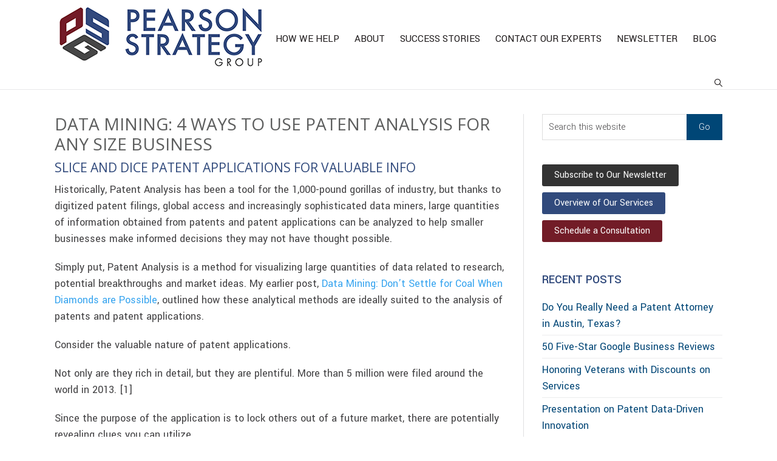

--- FILE ---
content_type: text/html; charset=UTF-8
request_url: https://pearsonstrategy.com/2014/10/patent-analytics-part-1/
body_size: 30069
content:
<!DOCTYPE html>
<html lang="en-US">
<head >
<meta charset="UTF-8" />
<script type="text/javascript">
/* <![CDATA[ */
var gform;gform||(document.addEventListener("gform_main_scripts_loaded",function(){gform.scriptsLoaded=!0}),document.addEventListener("gform/theme/scripts_loaded",function(){gform.themeScriptsLoaded=!0}),window.addEventListener("DOMContentLoaded",function(){gform.domLoaded=!0}),gform={domLoaded:!1,scriptsLoaded:!1,themeScriptsLoaded:!1,isFormEditor:()=>"function"==typeof InitializeEditor,callIfLoaded:function(o){return!(!gform.domLoaded||!gform.scriptsLoaded||!gform.themeScriptsLoaded&&!gform.isFormEditor()||(gform.isFormEditor()&&console.warn("The use of gform.initializeOnLoaded() is deprecated in the form editor context and will be removed in Gravity Forms 3.1."),o(),0))},initializeOnLoaded:function(o){gform.callIfLoaded(o)||(document.addEventListener("gform_main_scripts_loaded",()=>{gform.scriptsLoaded=!0,gform.callIfLoaded(o)}),document.addEventListener("gform/theme/scripts_loaded",()=>{gform.themeScriptsLoaded=!0,gform.callIfLoaded(o)}),window.addEventListener("DOMContentLoaded",()=>{gform.domLoaded=!0,gform.callIfLoaded(o)}))},hooks:{action:{},filter:{}},addAction:function(o,r,e,t){gform.addHook("action",o,r,e,t)},addFilter:function(o,r,e,t){gform.addHook("filter",o,r,e,t)},doAction:function(o){gform.doHook("action",o,arguments)},applyFilters:function(o){return gform.doHook("filter",o,arguments)},removeAction:function(o,r){gform.removeHook("action",o,r)},removeFilter:function(o,r,e){gform.removeHook("filter",o,r,e)},addHook:function(o,r,e,t,n){null==gform.hooks[o][r]&&(gform.hooks[o][r]=[]);var d=gform.hooks[o][r];null==n&&(n=r+"_"+d.length),gform.hooks[o][r].push({tag:n,callable:e,priority:t=null==t?10:t})},doHook:function(r,o,e){var t;if(e=Array.prototype.slice.call(e,1),null!=gform.hooks[r][o]&&((o=gform.hooks[r][o]).sort(function(o,r){return o.priority-r.priority}),o.forEach(function(o){"function"!=typeof(t=o.callable)&&(t=window[t]),"action"==r?t.apply(null,e):e[0]=t.apply(null,e)})),"filter"==r)return e[0]},removeHook:function(o,r,t,n){var e;null!=gform.hooks[o][r]&&(e=(e=gform.hooks[o][r]).filter(function(o,r,e){return!!(null!=n&&n!=o.tag||null!=t&&t!=o.priority)}),gform.hooks[o][r]=e)}});
/* ]]> */
</script>

<meta name="viewport" content="width=device-width, initial-scale=1" />
<meta name='robots' content='index, follow, max-image-preview:large, max-snippet:-1, max-video-preview:-1' />

			<style type="text/css">
				.slide-excerpt { width: 50%; }
				.slide-excerpt { bottom: 0; }
				.slide-excerpt { right: 0; }
				.flexslider { max-width: 920px; max-height: 400px; }
				.slide-image { max-height: 400px; }
			</style>
			<style type="text/css">
				@media only screen
				and (min-device-width : 320px)
				and (max-device-width : 480px) {
					.slide-excerpt { display: none !important; }
				}
			</style> 
	<!-- This site is optimized with the Yoast SEO plugin v26.8 - https://yoast.com/product/yoast-seo-wordpress/ -->
	<title>Data Mining: 4 Ways to Use Patent Analysis for Any Size Business</title>
	<meta name="description" content="Learn how patent analytics turns millions of filings into actionable insights—visualize competitor activity and uncover innovation trends." />
	<link rel="canonical" href="https://pearsonstrategy.com/2014/10/patent-analytics-part-1/" />
	<meta property="og:locale" content="en_US" />
	<meta property="og:type" content="article" />
	<meta property="og:title" content="Data Mining: 4 Ways to Use Patent Analysis for Any Size Business" />
	<meta property="og:description" content="Learn how patent analytics turns millions of filings into actionable insights—visualize competitor activity and uncover innovation trends." />
	<meta property="og:url" content="https://pearsonstrategy.com/2014/10/patent-analytics-part-1/" />
	<meta property="og:site_name" content="Pearson Strategy Group" />
	<meta property="article:published_time" content="2014-10-06T11:30:24+00:00" />
	<meta property="article:modified_time" content="2025-10-20T21:38:55+00:00" />
	<meta property="og:image" content="https://pearsonstrategy.com/wp-content/uploads/2014/10/Compare-the-amount-of-activity-for-technologies-solving-similar-problems.png" />
	<meta property="og:image:width" content="471" />
	<meta property="og:image:height" content="345" />
	<meta property="og:image:type" content="image/png" />
	<meta name="author" content="Steve Pearson" />
	<meta name="twitter:card" content="summary_large_image" />
	<meta name="twitter:creator" content="@PearsonStrategy" />
	<meta name="twitter:label1" content="Written by" />
	<meta name="twitter:data1" content="Steve Pearson" />
	<meta name="twitter:label2" content="Est. reading time" />
	<meta name="twitter:data2" content="4 minutes" />
	<script type="application/ld+json" class="yoast-schema-graph">{"@context":"https://schema.org","@graph":[{"@type":"Article","@id":"https://pearsonstrategy.com/2014/10/patent-analytics-part-1/#article","isPartOf":{"@id":"https://pearsonstrategy.com/2014/10/patent-analytics-part-1/"},"author":{"name":"Steve Pearson","@id":"https://pearsonstrategy.com/#/schema/person/b67b53bdb3088cf471632d7e5f5e8abd"},"headline":"Data Mining: 4 Ways to Use Patent Analysis for Any Size Business","datePublished":"2014-10-06T11:30:24+00:00","dateModified":"2025-10-20T21:38:55+00:00","mainEntityOfPage":{"@id":"https://pearsonstrategy.com/2014/10/patent-analytics-part-1/"},"wordCount":498,"commentCount":5,"publisher":{"@id":"https://pearsonstrategy.com/#organization"},"image":{"@id":"https://pearsonstrategy.com/2014/10/patent-analytics-part-1/#primaryimage"},"thumbnailUrl":"https://i0.wp.com/pearsonstrategy.com/wp-content/uploads/2014/10/Compare-the-amount-of-activity-for-technologies-solving-similar-problems.png?fit=471%2C345&ssl=1","keywords":["analysis","competition","competitive intelligence","patent analytics","research","technology","technology life cycle","trends","USPTO"],"articleSection":["Blog"],"inLanguage":"en-US","potentialAction":[{"@type":"CommentAction","name":"Comment","target":["https://pearsonstrategy.com/2014/10/patent-analytics-part-1/#respond"]}]},{"@type":"WebPage","@id":"https://pearsonstrategy.com/2014/10/patent-analytics-part-1/","url":"https://pearsonstrategy.com/2014/10/patent-analytics-part-1/","name":"Data Mining: 4 Ways to Use Patent Analysis for Any Size Business","isPartOf":{"@id":"https://pearsonstrategy.com/#website"},"primaryImageOfPage":{"@id":"https://pearsonstrategy.com/2014/10/patent-analytics-part-1/#primaryimage"},"image":{"@id":"https://pearsonstrategy.com/2014/10/patent-analytics-part-1/#primaryimage"},"thumbnailUrl":"https://i0.wp.com/pearsonstrategy.com/wp-content/uploads/2014/10/Compare-the-amount-of-activity-for-technologies-solving-similar-problems.png?fit=471%2C345&ssl=1","datePublished":"2014-10-06T11:30:24+00:00","dateModified":"2025-10-20T21:38:55+00:00","description":"Learn how patent analytics turns millions of filings into actionable insights—visualize competitor activity and uncover innovation trends.","breadcrumb":{"@id":"https://pearsonstrategy.com/2014/10/patent-analytics-part-1/#breadcrumb"},"inLanguage":"en-US","potentialAction":[{"@type":"ReadAction","target":["https://pearsonstrategy.com/2014/10/patent-analytics-part-1/"]}]},{"@type":"ImageObject","inLanguage":"en-US","@id":"https://pearsonstrategy.com/2014/10/patent-analytics-part-1/#primaryimage","url":"https://i0.wp.com/pearsonstrategy.com/wp-content/uploads/2014/10/Compare-the-amount-of-activity-for-technologies-solving-similar-problems.png?fit=471%2C345&ssl=1","contentUrl":"https://i0.wp.com/pearsonstrategy.com/wp-content/uploads/2014/10/Compare-the-amount-of-activity-for-technologies-solving-similar-problems.png?fit=471%2C345&ssl=1","width":471,"height":345},{"@type":"BreadcrumbList","@id":"https://pearsonstrategy.com/2014/10/patent-analytics-part-1/#breadcrumb","itemListElement":[{"@type":"ListItem","position":1,"name":"Home","item":"https://pearsonstrategy.com/"},{"@type":"ListItem","position":2,"name":"STRATEGY AND INNOVATION BLOG","item":"https://pearsonstrategy.com/blog/"},{"@type":"ListItem","position":3,"name":"Data Mining: 4 Ways to Use Patent Analysis for Any Size Business"}]},{"@type":"WebSite","@id":"https://pearsonstrategy.com/#website","url":"https://pearsonstrategy.com/","name":"The Pearson Strategy Group, LLC","description":"Helping businesses look before they leap. - TM","publisher":{"@id":"https://pearsonstrategy.com/#organization"},"potentialAction":[{"@type":"SearchAction","target":{"@type":"EntryPoint","urlTemplate":"https://pearsonstrategy.com/?s={search_term_string}"},"query-input":{"@type":"PropertyValueSpecification","valueRequired":true,"valueName":"search_term_string"}}],"inLanguage":"en-US"},{"@type":"Organization","@id":"https://pearsonstrategy.com/#organization","name":"Pearson Strategy Group, LLC","url":"https://pearsonstrategy.com/","logo":{"@type":"ImageObject","inLanguage":"en-US","@id":"https://pearsonstrategy.com/#/schema/logo/image/","url":"https://i0.wp.com/pearsonstrategy.com/wp-content/uploads/2022/11/logo300.png?fit=1800%2C1200&ssl=1","contentUrl":"https://i0.wp.com/pearsonstrategy.com/wp-content/uploads/2022/11/logo300.png?fit=1800%2C1200&ssl=1","width":1800,"height":1200,"caption":"Pearson Strategy Group, LLC"},"image":{"@id":"https://pearsonstrategy.com/#/schema/logo/image/"},"sameAs":["http://www.linkedin.com/in/stevenlpearson","http://www.youtube.com/c/StevePearson11412"]},{"@type":"Person","@id":"https://pearsonstrategy.com/#/schema/person/b67b53bdb3088cf471632d7e5f5e8abd","name":"Steve Pearson","image":{"@type":"ImageObject","inLanguage":"en-US","@id":"https://pearsonstrategy.com/#/schema/person/image/","url":"https://secure.gravatar.com/avatar/73ab7b84199efa3279650dc7782d8ea563ea6256b573c6ee9ad888c6f6f6b17d?s=96&d=mm&r=g","contentUrl":"https://secure.gravatar.com/avatar/73ab7b84199efa3279650dc7782d8ea563ea6256b573c6ee9ad888c6f6f6b17d?s=96&d=mm&r=g","caption":"Steve Pearson"},"description":"Steve is the Lead Strategist and Founder of the Pearson Strategy Group and Founder of Visionex Holdings, an Intellectual Property holding company. After serving in the US Navy for 6 years, 2 of which were on a nuclear submarine as a nuclear reactor operator, Steve gained his B.S. in Electrical Engineering with honors. Following college, he gained many years of experience in semiconductor manufacturing, machining, business analytics, patent research, and he is the inventor of three patents in the HVAC space. In his various roles, Steve experienced companies struggling with innovation and realized that his research and technical expertise, coupled with his ability to explain complex issues in simple terms, could streamline often tedious and expensive processes. The resulting business became The Pearson Strategy Group, where a strategic, fine-tuned approach can cut months or even years from new product development, and provide an edge over the competition.","sameAs":["https://pearsonstrategy.com/","https://x.com/PearsonStrategy"],"url":"https://pearsonstrategy.com/author/steve_pearson/"}]}</script>
	<!-- / Yoast SEO plugin. -->


<link rel='dns-prefetch' href='//secure.gravatar.com' />
<link rel='dns-prefetch' href='//stats.wp.com' />
<link rel='dns-prefetch' href='//fonts.googleapis.com' />
<link rel='dns-prefetch' href='//v0.wordpress.com' />
<link rel='preconnect' href='//i0.wp.com' />
<link rel="alternate" type="application/rss+xml" title="Pearson Strategy Group &raquo; Feed" href="https://pearsonstrategy.com/feed/" />
<link rel="alternate" type="application/rss+xml" title="Pearson Strategy Group &raquo; Comments Feed" href="https://pearsonstrategy.com/comments/feed/" />
<link rel="alternate" type="application/rss+xml" title="Pearson Strategy Group &raquo; Data Mining: 4 Ways to Use Patent Analysis for Any Size Business Comments Feed" href="https://pearsonstrategy.com/2014/10/patent-analytics-part-1/feed/" />
<link rel="alternate" title="oEmbed (JSON)" type="application/json+oembed" href="https://pearsonstrategy.com/wp-json/oembed/1.0/embed?url=https%3A%2F%2Fpearsonstrategy.com%2F2014%2F10%2Fpatent-analytics-part-1%2F" />
<link rel="alternate" title="oEmbed (XML)" type="text/xml+oembed" href="https://pearsonstrategy.com/wp-json/oembed/1.0/embed?url=https%3A%2F%2Fpearsonstrategy.com%2F2014%2F10%2Fpatent-analytics-part-1%2F&#038;format=xml" />
		<!-- This site uses the Google Analytics by MonsterInsights plugin v9.11.1 - Using Analytics tracking - https://www.monsterinsights.com/ -->
							<script src="//www.googletagmanager.com/gtag/js?id=G-MYMBBV23J6"  data-cfasync="false" data-wpfc-render="false" type="text/javascript" async></script>
			<script data-cfasync="false" data-wpfc-render="false" type="text/javascript">
				var mi_version = '9.11.1';
				var mi_track_user = true;
				var mi_no_track_reason = '';
								var MonsterInsightsDefaultLocations = {"page_location":"https:\/\/pearsonstrategy.com\/2014\/10\/patent-analytics-part-1\/"};
								MonsterInsightsDefaultLocations.page_location = window.location.href;
								if ( typeof MonsterInsightsPrivacyGuardFilter === 'function' ) {
					var MonsterInsightsLocations = (typeof MonsterInsightsExcludeQuery === 'object') ? MonsterInsightsPrivacyGuardFilter( MonsterInsightsExcludeQuery ) : MonsterInsightsPrivacyGuardFilter( MonsterInsightsDefaultLocations );
				} else {
					var MonsterInsightsLocations = (typeof MonsterInsightsExcludeQuery === 'object') ? MonsterInsightsExcludeQuery : MonsterInsightsDefaultLocations;
				}

								var disableStrs = [
										'ga-disable-G-MYMBBV23J6',
									];

				/* Function to detect opted out users */
				function __gtagTrackerIsOptedOut() {
					for (var index = 0; index < disableStrs.length; index++) {
						if (document.cookie.indexOf(disableStrs[index] + '=true') > -1) {
							return true;
						}
					}

					return false;
				}

				/* Disable tracking if the opt-out cookie exists. */
				if (__gtagTrackerIsOptedOut()) {
					for (var index = 0; index < disableStrs.length; index++) {
						window[disableStrs[index]] = true;
					}
				}

				/* Opt-out function */
				function __gtagTrackerOptout() {
					for (var index = 0; index < disableStrs.length; index++) {
						document.cookie = disableStrs[index] + '=true; expires=Thu, 31 Dec 2099 23:59:59 UTC; path=/';
						window[disableStrs[index]] = true;
					}
				}

				if ('undefined' === typeof gaOptout) {
					function gaOptout() {
						__gtagTrackerOptout();
					}
				}
								window.dataLayer = window.dataLayer || [];

				window.MonsterInsightsDualTracker = {
					helpers: {},
					trackers: {},
				};
				if (mi_track_user) {
					function __gtagDataLayer() {
						dataLayer.push(arguments);
					}

					function __gtagTracker(type, name, parameters) {
						if (!parameters) {
							parameters = {};
						}

						if (parameters.send_to) {
							__gtagDataLayer.apply(null, arguments);
							return;
						}

						if (type === 'event') {
														parameters.send_to = monsterinsights_frontend.v4_id;
							var hookName = name;
							if (typeof parameters['event_category'] !== 'undefined') {
								hookName = parameters['event_category'] + ':' + name;
							}

							if (typeof MonsterInsightsDualTracker.trackers[hookName] !== 'undefined') {
								MonsterInsightsDualTracker.trackers[hookName](parameters);
							} else {
								__gtagDataLayer('event', name, parameters);
							}
							
						} else {
							__gtagDataLayer.apply(null, arguments);
						}
					}

					__gtagTracker('js', new Date());
					__gtagTracker('set', {
						'developer_id.dZGIzZG': true,
											});
					if ( MonsterInsightsLocations.page_location ) {
						__gtagTracker('set', MonsterInsightsLocations);
					}
										__gtagTracker('config', 'G-MYMBBV23J6', {"forceSSL":"true"} );
										window.gtag = __gtagTracker;										(function () {
						/* https://developers.google.com/analytics/devguides/collection/analyticsjs/ */
						/* ga and __gaTracker compatibility shim. */
						var noopfn = function () {
							return null;
						};
						var newtracker = function () {
							return new Tracker();
						};
						var Tracker = function () {
							return null;
						};
						var p = Tracker.prototype;
						p.get = noopfn;
						p.set = noopfn;
						p.send = function () {
							var args = Array.prototype.slice.call(arguments);
							args.unshift('send');
							__gaTracker.apply(null, args);
						};
						var __gaTracker = function () {
							var len = arguments.length;
							if (len === 0) {
								return;
							}
							var f = arguments[len - 1];
							if (typeof f !== 'object' || f === null || typeof f.hitCallback !== 'function') {
								if ('send' === arguments[0]) {
									var hitConverted, hitObject = false, action;
									if ('event' === arguments[1]) {
										if ('undefined' !== typeof arguments[3]) {
											hitObject = {
												'eventAction': arguments[3],
												'eventCategory': arguments[2],
												'eventLabel': arguments[4],
												'value': arguments[5] ? arguments[5] : 1,
											}
										}
									}
									if ('pageview' === arguments[1]) {
										if ('undefined' !== typeof arguments[2]) {
											hitObject = {
												'eventAction': 'page_view',
												'page_path': arguments[2],
											}
										}
									}
									if (typeof arguments[2] === 'object') {
										hitObject = arguments[2];
									}
									if (typeof arguments[5] === 'object') {
										Object.assign(hitObject, arguments[5]);
									}
									if ('undefined' !== typeof arguments[1].hitType) {
										hitObject = arguments[1];
										if ('pageview' === hitObject.hitType) {
											hitObject.eventAction = 'page_view';
										}
									}
									if (hitObject) {
										action = 'timing' === arguments[1].hitType ? 'timing_complete' : hitObject.eventAction;
										hitConverted = mapArgs(hitObject);
										__gtagTracker('event', action, hitConverted);
									}
								}
								return;
							}

							function mapArgs(args) {
								var arg, hit = {};
								var gaMap = {
									'eventCategory': 'event_category',
									'eventAction': 'event_action',
									'eventLabel': 'event_label',
									'eventValue': 'event_value',
									'nonInteraction': 'non_interaction',
									'timingCategory': 'event_category',
									'timingVar': 'name',
									'timingValue': 'value',
									'timingLabel': 'event_label',
									'page': 'page_path',
									'location': 'page_location',
									'title': 'page_title',
									'referrer' : 'page_referrer',
								};
								for (arg in args) {
																		if (!(!args.hasOwnProperty(arg) || !gaMap.hasOwnProperty(arg))) {
										hit[gaMap[arg]] = args[arg];
									} else {
										hit[arg] = args[arg];
									}
								}
								return hit;
							}

							try {
								f.hitCallback();
							} catch (ex) {
							}
						};
						__gaTracker.create = newtracker;
						__gaTracker.getByName = newtracker;
						__gaTracker.getAll = function () {
							return [];
						};
						__gaTracker.remove = noopfn;
						__gaTracker.loaded = true;
						window['__gaTracker'] = __gaTracker;
					})();
									} else {
										console.log("");
					(function () {
						function __gtagTracker() {
							return null;
						}

						window['__gtagTracker'] = __gtagTracker;
						window['gtag'] = __gtagTracker;
					})();
									}
			</script>
							<!-- / Google Analytics by MonsterInsights -->
		<style id='wp-img-auto-sizes-contain-inline-css' type='text/css'>
img:is([sizes=auto i],[sizes^="auto," i]){contain-intrinsic-size:3000px 1500px}
/*# sourceURL=wp-img-auto-sizes-contain-inline-css */
</style>
<link rel='stylesheet' id='richard-css' href='https://pearsonstrategy.com/wp-content/themes/richard/style.css?ver=2.1.1' type='text/css' media='all' />
<style id='wp-emoji-styles-inline-css' type='text/css'>

	img.wp-smiley, img.emoji {
		display: inline !important;
		border: none !important;
		box-shadow: none !important;
		height: 1em !important;
		width: 1em !important;
		margin: 0 0.07em !important;
		vertical-align: -0.1em !important;
		background: none !important;
		padding: 0 !important;
	}
/*# sourceURL=wp-emoji-styles-inline-css */
</style>
<style id='wp-block-library-inline-css' type='text/css'>
:root{--wp-block-synced-color:#7a00df;--wp-block-synced-color--rgb:122,0,223;--wp-bound-block-color:var(--wp-block-synced-color);--wp-editor-canvas-background:#ddd;--wp-admin-theme-color:#007cba;--wp-admin-theme-color--rgb:0,124,186;--wp-admin-theme-color-darker-10:#006ba1;--wp-admin-theme-color-darker-10--rgb:0,107,160.5;--wp-admin-theme-color-darker-20:#005a87;--wp-admin-theme-color-darker-20--rgb:0,90,135;--wp-admin-border-width-focus:2px}@media (min-resolution:192dpi){:root{--wp-admin-border-width-focus:1.5px}}.wp-element-button{cursor:pointer}:root .has-very-light-gray-background-color{background-color:#eee}:root .has-very-dark-gray-background-color{background-color:#313131}:root .has-very-light-gray-color{color:#eee}:root .has-very-dark-gray-color{color:#313131}:root .has-vivid-green-cyan-to-vivid-cyan-blue-gradient-background{background:linear-gradient(135deg,#00d084,#0693e3)}:root .has-purple-crush-gradient-background{background:linear-gradient(135deg,#34e2e4,#4721fb 50%,#ab1dfe)}:root .has-hazy-dawn-gradient-background{background:linear-gradient(135deg,#faaca8,#dad0ec)}:root .has-subdued-olive-gradient-background{background:linear-gradient(135deg,#fafae1,#67a671)}:root .has-atomic-cream-gradient-background{background:linear-gradient(135deg,#fdd79a,#004a59)}:root .has-nightshade-gradient-background{background:linear-gradient(135deg,#330968,#31cdcf)}:root .has-midnight-gradient-background{background:linear-gradient(135deg,#020381,#2874fc)}:root{--wp--preset--font-size--normal:16px;--wp--preset--font-size--huge:42px}.has-regular-font-size{font-size:1em}.has-larger-font-size{font-size:2.625em}.has-normal-font-size{font-size:var(--wp--preset--font-size--normal)}.has-huge-font-size{font-size:var(--wp--preset--font-size--huge)}.has-text-align-center{text-align:center}.has-text-align-left{text-align:left}.has-text-align-right{text-align:right}.has-fit-text{white-space:nowrap!important}#end-resizable-editor-section{display:none}.aligncenter{clear:both}.items-justified-left{justify-content:flex-start}.items-justified-center{justify-content:center}.items-justified-right{justify-content:flex-end}.items-justified-space-between{justify-content:space-between}.screen-reader-text{border:0;clip-path:inset(50%);height:1px;margin:-1px;overflow:hidden;padding:0;position:absolute;width:1px;word-wrap:normal!important}.screen-reader-text:focus{background-color:#ddd;clip-path:none;color:#444;display:block;font-size:1em;height:auto;left:5px;line-height:normal;padding:15px 23px 14px;text-decoration:none;top:5px;width:auto;z-index:100000}html :where(.has-border-color){border-style:solid}html :where([style*=border-top-color]){border-top-style:solid}html :where([style*=border-right-color]){border-right-style:solid}html :where([style*=border-bottom-color]){border-bottom-style:solid}html :where([style*=border-left-color]){border-left-style:solid}html :where([style*=border-width]){border-style:solid}html :where([style*=border-top-width]){border-top-style:solid}html :where([style*=border-right-width]){border-right-style:solid}html :where([style*=border-bottom-width]){border-bottom-style:solid}html :where([style*=border-left-width]){border-left-style:solid}html :where(img[class*=wp-image-]){height:auto;max-width:100%}:where(figure){margin:0 0 1em}html :where(.is-position-sticky){--wp-admin--admin-bar--position-offset:var(--wp-admin--admin-bar--height,0px)}@media screen and (max-width:600px){html :where(.is-position-sticky){--wp-admin--admin-bar--position-offset:0px}}

/*# sourceURL=wp-block-library-inline-css */
</style><style id='wp-block-heading-inline-css' type='text/css'>
h1:where(.wp-block-heading).has-background,h2:where(.wp-block-heading).has-background,h3:where(.wp-block-heading).has-background,h4:where(.wp-block-heading).has-background,h5:where(.wp-block-heading).has-background,h6:where(.wp-block-heading).has-background{padding:1.25em 2.375em}h1.has-text-align-left[style*=writing-mode]:where([style*=vertical-lr]),h1.has-text-align-right[style*=writing-mode]:where([style*=vertical-rl]),h2.has-text-align-left[style*=writing-mode]:where([style*=vertical-lr]),h2.has-text-align-right[style*=writing-mode]:where([style*=vertical-rl]),h3.has-text-align-left[style*=writing-mode]:where([style*=vertical-lr]),h3.has-text-align-right[style*=writing-mode]:where([style*=vertical-rl]),h4.has-text-align-left[style*=writing-mode]:where([style*=vertical-lr]),h4.has-text-align-right[style*=writing-mode]:where([style*=vertical-rl]),h5.has-text-align-left[style*=writing-mode]:where([style*=vertical-lr]),h5.has-text-align-right[style*=writing-mode]:where([style*=vertical-rl]),h6.has-text-align-left[style*=writing-mode]:where([style*=vertical-lr]),h6.has-text-align-right[style*=writing-mode]:where([style*=vertical-rl]){rotate:180deg}
/*# sourceURL=https://pearsonstrategy.com/wp-includes/blocks/heading/style.min.css */
</style>
<style id='wp-block-image-inline-css' type='text/css'>
.wp-block-image>a,.wp-block-image>figure>a{display:inline-block}.wp-block-image img{box-sizing:border-box;height:auto;max-width:100%;vertical-align:bottom}@media not (prefers-reduced-motion){.wp-block-image img.hide{visibility:hidden}.wp-block-image img.show{animation:show-content-image .4s}}.wp-block-image[style*=border-radius] img,.wp-block-image[style*=border-radius]>a{border-radius:inherit}.wp-block-image.has-custom-border img{box-sizing:border-box}.wp-block-image.aligncenter{text-align:center}.wp-block-image.alignfull>a,.wp-block-image.alignwide>a{width:100%}.wp-block-image.alignfull img,.wp-block-image.alignwide img{height:auto;width:100%}.wp-block-image .aligncenter,.wp-block-image .alignleft,.wp-block-image .alignright,.wp-block-image.aligncenter,.wp-block-image.alignleft,.wp-block-image.alignright{display:table}.wp-block-image .aligncenter>figcaption,.wp-block-image .alignleft>figcaption,.wp-block-image .alignright>figcaption,.wp-block-image.aligncenter>figcaption,.wp-block-image.alignleft>figcaption,.wp-block-image.alignright>figcaption{caption-side:bottom;display:table-caption}.wp-block-image .alignleft{float:left;margin:.5em 1em .5em 0}.wp-block-image .alignright{float:right;margin:.5em 0 .5em 1em}.wp-block-image .aligncenter{margin-left:auto;margin-right:auto}.wp-block-image :where(figcaption){margin-bottom:1em;margin-top:.5em}.wp-block-image.is-style-circle-mask img{border-radius:9999px}@supports ((-webkit-mask-image:none) or (mask-image:none)) or (-webkit-mask-image:none){.wp-block-image.is-style-circle-mask img{border-radius:0;-webkit-mask-image:url('data:image/svg+xml;utf8,<svg viewBox="0 0 100 100" xmlns="http://www.w3.org/2000/svg"><circle cx="50" cy="50" r="50"/></svg>');mask-image:url('data:image/svg+xml;utf8,<svg viewBox="0 0 100 100" xmlns="http://www.w3.org/2000/svg"><circle cx="50" cy="50" r="50"/></svg>');mask-mode:alpha;-webkit-mask-position:center;mask-position:center;-webkit-mask-repeat:no-repeat;mask-repeat:no-repeat;-webkit-mask-size:contain;mask-size:contain}}:root :where(.wp-block-image.is-style-rounded img,.wp-block-image .is-style-rounded img){border-radius:9999px}.wp-block-image figure{margin:0}.wp-lightbox-container{display:flex;flex-direction:column;position:relative}.wp-lightbox-container img{cursor:zoom-in}.wp-lightbox-container img:hover+button{opacity:1}.wp-lightbox-container button{align-items:center;backdrop-filter:blur(16px) saturate(180%);background-color:#5a5a5a40;border:none;border-radius:4px;cursor:zoom-in;display:flex;height:20px;justify-content:center;opacity:0;padding:0;position:absolute;right:16px;text-align:center;top:16px;width:20px;z-index:100}@media not (prefers-reduced-motion){.wp-lightbox-container button{transition:opacity .2s ease}}.wp-lightbox-container button:focus-visible{outline:3px auto #5a5a5a40;outline:3px auto -webkit-focus-ring-color;outline-offset:3px}.wp-lightbox-container button:hover{cursor:pointer;opacity:1}.wp-lightbox-container button:focus{opacity:1}.wp-lightbox-container button:focus,.wp-lightbox-container button:hover,.wp-lightbox-container button:not(:hover):not(:active):not(.has-background){background-color:#5a5a5a40;border:none}.wp-lightbox-overlay{box-sizing:border-box;cursor:zoom-out;height:100vh;left:0;overflow:hidden;position:fixed;top:0;visibility:hidden;width:100%;z-index:100000}.wp-lightbox-overlay .close-button{align-items:center;cursor:pointer;display:flex;justify-content:center;min-height:40px;min-width:40px;padding:0;position:absolute;right:calc(env(safe-area-inset-right) + 16px);top:calc(env(safe-area-inset-top) + 16px);z-index:5000000}.wp-lightbox-overlay .close-button:focus,.wp-lightbox-overlay .close-button:hover,.wp-lightbox-overlay .close-button:not(:hover):not(:active):not(.has-background){background:none;border:none}.wp-lightbox-overlay .lightbox-image-container{height:var(--wp--lightbox-container-height);left:50%;overflow:hidden;position:absolute;top:50%;transform:translate(-50%,-50%);transform-origin:top left;width:var(--wp--lightbox-container-width);z-index:9999999999}.wp-lightbox-overlay .wp-block-image{align-items:center;box-sizing:border-box;display:flex;height:100%;justify-content:center;margin:0;position:relative;transform-origin:0 0;width:100%;z-index:3000000}.wp-lightbox-overlay .wp-block-image img{height:var(--wp--lightbox-image-height);min-height:var(--wp--lightbox-image-height);min-width:var(--wp--lightbox-image-width);width:var(--wp--lightbox-image-width)}.wp-lightbox-overlay .wp-block-image figcaption{display:none}.wp-lightbox-overlay button{background:none;border:none}.wp-lightbox-overlay .scrim{background-color:#fff;height:100%;opacity:.9;position:absolute;width:100%;z-index:2000000}.wp-lightbox-overlay.active{visibility:visible}@media not (prefers-reduced-motion){.wp-lightbox-overlay.active{animation:turn-on-visibility .25s both}.wp-lightbox-overlay.active img{animation:turn-on-visibility .35s both}.wp-lightbox-overlay.show-closing-animation:not(.active){animation:turn-off-visibility .35s both}.wp-lightbox-overlay.show-closing-animation:not(.active) img{animation:turn-off-visibility .25s both}.wp-lightbox-overlay.zoom.active{animation:none;opacity:1;visibility:visible}.wp-lightbox-overlay.zoom.active .lightbox-image-container{animation:lightbox-zoom-in .4s}.wp-lightbox-overlay.zoom.active .lightbox-image-container img{animation:none}.wp-lightbox-overlay.zoom.active .scrim{animation:turn-on-visibility .4s forwards}.wp-lightbox-overlay.zoom.show-closing-animation:not(.active){animation:none}.wp-lightbox-overlay.zoom.show-closing-animation:not(.active) .lightbox-image-container{animation:lightbox-zoom-out .4s}.wp-lightbox-overlay.zoom.show-closing-animation:not(.active) .lightbox-image-container img{animation:none}.wp-lightbox-overlay.zoom.show-closing-animation:not(.active) .scrim{animation:turn-off-visibility .4s forwards}}@keyframes show-content-image{0%{visibility:hidden}99%{visibility:hidden}to{visibility:visible}}@keyframes turn-on-visibility{0%{opacity:0}to{opacity:1}}@keyframes turn-off-visibility{0%{opacity:1;visibility:visible}99%{opacity:0;visibility:visible}to{opacity:0;visibility:hidden}}@keyframes lightbox-zoom-in{0%{transform:translate(calc((-100vw + var(--wp--lightbox-scrollbar-width))/2 + var(--wp--lightbox-initial-left-position)),calc(-50vh + var(--wp--lightbox-initial-top-position))) scale(var(--wp--lightbox-scale))}to{transform:translate(-50%,-50%) scale(1)}}@keyframes lightbox-zoom-out{0%{transform:translate(-50%,-50%) scale(1);visibility:visible}99%{visibility:visible}to{transform:translate(calc((-100vw + var(--wp--lightbox-scrollbar-width))/2 + var(--wp--lightbox-initial-left-position)),calc(-50vh + var(--wp--lightbox-initial-top-position))) scale(var(--wp--lightbox-scale));visibility:hidden}}
/*# sourceURL=https://pearsonstrategy.com/wp-includes/blocks/image/style.min.css */
</style>
<style id='wp-block-list-inline-css' type='text/css'>
ol,ul{box-sizing:border-box}:root :where(.wp-block-list.has-background){padding:1.25em 2.375em}
/*# sourceURL=https://pearsonstrategy.com/wp-includes/blocks/list/style.min.css */
</style>
<style id='wp-block-paragraph-inline-css' type='text/css'>
.is-small-text{font-size:.875em}.is-regular-text{font-size:1em}.is-large-text{font-size:2.25em}.is-larger-text{font-size:3em}.has-drop-cap:not(:focus):first-letter{float:left;font-size:8.4em;font-style:normal;font-weight:100;line-height:.68;margin:.05em .1em 0 0;text-transform:uppercase}body.rtl .has-drop-cap:not(:focus):first-letter{float:none;margin-left:.1em}p.has-drop-cap.has-background{overflow:hidden}:root :where(p.has-background){padding:1.25em 2.375em}:where(p.has-text-color:not(.has-link-color)) a{color:inherit}p.has-text-align-left[style*="writing-mode:vertical-lr"],p.has-text-align-right[style*="writing-mode:vertical-rl"]{rotate:180deg}
/*# sourceURL=https://pearsonstrategy.com/wp-includes/blocks/paragraph/style.min.css */
</style>
<style id='global-styles-inline-css' type='text/css'>
:root{--wp--preset--aspect-ratio--square: 1;--wp--preset--aspect-ratio--4-3: 4/3;--wp--preset--aspect-ratio--3-4: 3/4;--wp--preset--aspect-ratio--3-2: 3/2;--wp--preset--aspect-ratio--2-3: 2/3;--wp--preset--aspect-ratio--16-9: 16/9;--wp--preset--aspect-ratio--9-16: 9/16;--wp--preset--color--black: #000000;--wp--preset--color--cyan-bluish-gray: #abb8c3;--wp--preset--color--white: #ffffff;--wp--preset--color--pale-pink: #f78da7;--wp--preset--color--vivid-red: #cf2e2e;--wp--preset--color--luminous-vivid-orange: #ff6900;--wp--preset--color--luminous-vivid-amber: #fcb900;--wp--preset--color--light-green-cyan: #7bdcb5;--wp--preset--color--vivid-green-cyan: #00d084;--wp--preset--color--pale-cyan-blue: #8ed1fc;--wp--preset--color--vivid-cyan-blue: #0693e3;--wp--preset--color--vivid-purple: #9b51e0;--wp--preset--color--ro-4: #004676;--wp--preset--gradient--vivid-cyan-blue-to-vivid-purple: linear-gradient(135deg,rgb(6,147,227) 0%,rgb(155,81,224) 100%);--wp--preset--gradient--light-green-cyan-to-vivid-green-cyan: linear-gradient(135deg,rgb(122,220,180) 0%,rgb(0,208,130) 100%);--wp--preset--gradient--luminous-vivid-amber-to-luminous-vivid-orange: linear-gradient(135deg,rgb(252,185,0) 0%,rgb(255,105,0) 100%);--wp--preset--gradient--luminous-vivid-orange-to-vivid-red: linear-gradient(135deg,rgb(255,105,0) 0%,rgb(207,46,46) 100%);--wp--preset--gradient--very-light-gray-to-cyan-bluish-gray: linear-gradient(135deg,rgb(238,238,238) 0%,rgb(169,184,195) 100%);--wp--preset--gradient--cool-to-warm-spectrum: linear-gradient(135deg,rgb(74,234,220) 0%,rgb(151,120,209) 20%,rgb(207,42,186) 40%,rgb(238,44,130) 60%,rgb(251,105,98) 80%,rgb(254,248,76) 100%);--wp--preset--gradient--blush-light-purple: linear-gradient(135deg,rgb(255,206,236) 0%,rgb(152,150,240) 100%);--wp--preset--gradient--blush-bordeaux: linear-gradient(135deg,rgb(254,205,165) 0%,rgb(254,45,45) 50%,rgb(107,0,62) 100%);--wp--preset--gradient--luminous-dusk: linear-gradient(135deg,rgb(255,203,112) 0%,rgb(199,81,192) 50%,rgb(65,88,208) 100%);--wp--preset--gradient--pale-ocean: linear-gradient(135deg,rgb(255,245,203) 0%,rgb(182,227,212) 50%,rgb(51,167,181) 100%);--wp--preset--gradient--electric-grass: linear-gradient(135deg,rgb(202,248,128) 0%,rgb(113,206,126) 100%);--wp--preset--gradient--midnight: linear-gradient(135deg,rgb(2,3,129) 0%,rgb(40,116,252) 100%);--wp--preset--font-size--small: 13px;--wp--preset--font-size--medium: 20px;--wp--preset--font-size--large: 36px;--wp--preset--font-size--x-large: 42px;--wp--preset--spacing--20: 0.44rem;--wp--preset--spacing--30: 0.67rem;--wp--preset--spacing--40: 1rem;--wp--preset--spacing--50: 1.5rem;--wp--preset--spacing--60: 2.25rem;--wp--preset--spacing--70: 3.38rem;--wp--preset--spacing--80: 5.06rem;--wp--preset--shadow--natural: 6px 6px 9px rgba(0, 0, 0, 0.2);--wp--preset--shadow--deep: 12px 12px 50px rgba(0, 0, 0, 0.4);--wp--preset--shadow--sharp: 6px 6px 0px rgba(0, 0, 0, 0.2);--wp--preset--shadow--outlined: 6px 6px 0px -3px rgb(255, 255, 255), 6px 6px rgb(0, 0, 0);--wp--preset--shadow--crisp: 6px 6px 0px rgb(0, 0, 0);}:where(.is-layout-flex){gap: 0.5em;}:where(.is-layout-grid){gap: 0.5em;}body .is-layout-flex{display: flex;}.is-layout-flex{flex-wrap: wrap;align-items: center;}.is-layout-flex > :is(*, div){margin: 0;}body .is-layout-grid{display: grid;}.is-layout-grid > :is(*, div){margin: 0;}:where(.wp-block-columns.is-layout-flex){gap: 2em;}:where(.wp-block-columns.is-layout-grid){gap: 2em;}:where(.wp-block-post-template.is-layout-flex){gap: 1.25em;}:where(.wp-block-post-template.is-layout-grid){gap: 1.25em;}.has-black-color{color: var(--wp--preset--color--black) !important;}.has-cyan-bluish-gray-color{color: var(--wp--preset--color--cyan-bluish-gray) !important;}.has-white-color{color: var(--wp--preset--color--white) !important;}.has-pale-pink-color{color: var(--wp--preset--color--pale-pink) !important;}.has-vivid-red-color{color: var(--wp--preset--color--vivid-red) !important;}.has-luminous-vivid-orange-color{color: var(--wp--preset--color--luminous-vivid-orange) !important;}.has-luminous-vivid-amber-color{color: var(--wp--preset--color--luminous-vivid-amber) !important;}.has-light-green-cyan-color{color: var(--wp--preset--color--light-green-cyan) !important;}.has-vivid-green-cyan-color{color: var(--wp--preset--color--vivid-green-cyan) !important;}.has-pale-cyan-blue-color{color: var(--wp--preset--color--pale-cyan-blue) !important;}.has-vivid-cyan-blue-color{color: var(--wp--preset--color--vivid-cyan-blue) !important;}.has-vivid-purple-color{color: var(--wp--preset--color--vivid-purple) !important;}.has-black-background-color{background-color: var(--wp--preset--color--black) !important;}.has-cyan-bluish-gray-background-color{background-color: var(--wp--preset--color--cyan-bluish-gray) !important;}.has-white-background-color{background-color: var(--wp--preset--color--white) !important;}.has-pale-pink-background-color{background-color: var(--wp--preset--color--pale-pink) !important;}.has-vivid-red-background-color{background-color: var(--wp--preset--color--vivid-red) !important;}.has-luminous-vivid-orange-background-color{background-color: var(--wp--preset--color--luminous-vivid-orange) !important;}.has-luminous-vivid-amber-background-color{background-color: var(--wp--preset--color--luminous-vivid-amber) !important;}.has-light-green-cyan-background-color{background-color: var(--wp--preset--color--light-green-cyan) !important;}.has-vivid-green-cyan-background-color{background-color: var(--wp--preset--color--vivid-green-cyan) !important;}.has-pale-cyan-blue-background-color{background-color: var(--wp--preset--color--pale-cyan-blue) !important;}.has-vivid-cyan-blue-background-color{background-color: var(--wp--preset--color--vivid-cyan-blue) !important;}.has-vivid-purple-background-color{background-color: var(--wp--preset--color--vivid-purple) !important;}.has-black-border-color{border-color: var(--wp--preset--color--black) !important;}.has-cyan-bluish-gray-border-color{border-color: var(--wp--preset--color--cyan-bluish-gray) !important;}.has-white-border-color{border-color: var(--wp--preset--color--white) !important;}.has-pale-pink-border-color{border-color: var(--wp--preset--color--pale-pink) !important;}.has-vivid-red-border-color{border-color: var(--wp--preset--color--vivid-red) !important;}.has-luminous-vivid-orange-border-color{border-color: var(--wp--preset--color--luminous-vivid-orange) !important;}.has-luminous-vivid-amber-border-color{border-color: var(--wp--preset--color--luminous-vivid-amber) !important;}.has-light-green-cyan-border-color{border-color: var(--wp--preset--color--light-green-cyan) !important;}.has-vivid-green-cyan-border-color{border-color: var(--wp--preset--color--vivid-green-cyan) !important;}.has-pale-cyan-blue-border-color{border-color: var(--wp--preset--color--pale-cyan-blue) !important;}.has-vivid-cyan-blue-border-color{border-color: var(--wp--preset--color--vivid-cyan-blue) !important;}.has-vivid-purple-border-color{border-color: var(--wp--preset--color--vivid-purple) !important;}.has-vivid-cyan-blue-to-vivid-purple-gradient-background{background: var(--wp--preset--gradient--vivid-cyan-blue-to-vivid-purple) !important;}.has-light-green-cyan-to-vivid-green-cyan-gradient-background{background: var(--wp--preset--gradient--light-green-cyan-to-vivid-green-cyan) !important;}.has-luminous-vivid-amber-to-luminous-vivid-orange-gradient-background{background: var(--wp--preset--gradient--luminous-vivid-amber-to-luminous-vivid-orange) !important;}.has-luminous-vivid-orange-to-vivid-red-gradient-background{background: var(--wp--preset--gradient--luminous-vivid-orange-to-vivid-red) !important;}.has-very-light-gray-to-cyan-bluish-gray-gradient-background{background: var(--wp--preset--gradient--very-light-gray-to-cyan-bluish-gray) !important;}.has-cool-to-warm-spectrum-gradient-background{background: var(--wp--preset--gradient--cool-to-warm-spectrum) !important;}.has-blush-light-purple-gradient-background{background: var(--wp--preset--gradient--blush-light-purple) !important;}.has-blush-bordeaux-gradient-background{background: var(--wp--preset--gradient--blush-bordeaux) !important;}.has-luminous-dusk-gradient-background{background: var(--wp--preset--gradient--luminous-dusk) !important;}.has-pale-ocean-gradient-background{background: var(--wp--preset--gradient--pale-ocean) !important;}.has-electric-grass-gradient-background{background: var(--wp--preset--gradient--electric-grass) !important;}.has-midnight-gradient-background{background: var(--wp--preset--gradient--midnight) !important;}.has-small-font-size{font-size: var(--wp--preset--font-size--small) !important;}.has-medium-font-size{font-size: var(--wp--preset--font-size--medium) !important;}.has-large-font-size{font-size: var(--wp--preset--font-size--large) !important;}.has-x-large-font-size{font-size: var(--wp--preset--font-size--x-large) !important;}
/*# sourceURL=global-styles-inline-css */
</style>

<style id='classic-theme-styles-inline-css' type='text/css'>
/*! This file is auto-generated */
.wp-block-button__link{color:#fff;background-color:#32373c;border-radius:9999px;box-shadow:none;text-decoration:none;padding:calc(.667em + 2px) calc(1.333em + 2px);font-size:1.125em}.wp-block-file__button{background:#32373c;color:#fff;text-decoration:none}
/*# sourceURL=/wp-includes/css/classic-themes.min.css */
</style>
<link rel='stylesheet' id='responsive-lightbox-featherlight-css' href='https://pearsonstrategy.com/wp-content/plugins/responsive-lightbox/assets/featherlight/featherlight.min.css?ver=1.7.14' type='text/css' media='all' />
<link rel='stylesheet' id='responsive-lightbox-featherlight-gallery-css' href='https://pearsonstrategy.com/wp-content/plugins/responsive-lightbox/assets/featherlight/featherlight.gallery.min.css?ver=1.7.14' type='text/css' media='all' />
<link rel='stylesheet' id='genericons-css' href='https://pearsonstrategy.com/wp-content/plugins/jetpack/_inc/genericons/genericons/genericons.css?ver=3.1' type='text/css' media='all' />
<link rel='stylesheet' id='richard-fonts-css' href='https://fonts.googleapis.com/css?family=Yantramanav%3A400%2C300%2C500%2C700%7CLibre+Baskerville%3A400%2C400italic%2C700&#038;subset=latin%2Clatin-ext' type='text/css' media='all' />
<link rel='stylesheet' id='material-icons-css' href='https://fonts.googleapis.com/icon?family=Material+Icons' type='text/css' media='all' />
<link rel='stylesheet' id='simple-social-icons-font-css' href='https://pearsonstrategy.com/wp-content/plugins/simple-social-icons/css/style.css?ver=4.0.0' type='text/css' media='all' />
<link rel='stylesheet' id='sharedaddy-css' href='https://pearsonstrategy.com/wp-content/plugins/jetpack/modules/sharedaddy/sharing.css?ver=15.4' type='text/css' media='all' />
<link rel='stylesheet' id='social-logos-css' href='https://pearsonstrategy.com/wp-content/plugins/jetpack/_inc/social-logos/social-logos.min.css?ver=15.4' type='text/css' media='all' />
<link rel='stylesheet' id='slider_styles-css' href='https://pearsonstrategy.com/wp-content/plugins/genesis-responsive-slider/assets/style.css?ver=1.0.1' type='text/css' media='all' />
<script type="text/javascript" src="https://pearsonstrategy.com/wp-includes/js/jquery/jquery.min.js?ver=3.7.1" id="jquery-core-js"></script>
<script type="text/javascript" src="https://pearsonstrategy.com/wp-includes/js/jquery/jquery-migrate.min.js?ver=3.4.1" id="jquery-migrate-js"></script>
<script type="text/javascript" src="https://pearsonstrategy.com/wp-content/plugins/google-analytics-for-wordpress/assets/js/frontend-gtag.min.js?ver=9.11.1" id="monsterinsights-frontend-script-js" async="async" data-wp-strategy="async"></script>
<script data-cfasync="false" data-wpfc-render="false" type="text/javascript" id='monsterinsights-frontend-script-js-extra'>/* <![CDATA[ */
var monsterinsights_frontend = {"js_events_tracking":"true","download_extensions":"doc,pdf,ppt,zip,xls,docx,pptx,xlsx","inbound_paths":"[]","home_url":"https:\/\/pearsonstrategy.com","hash_tracking":"false","v4_id":"G-MYMBBV23J6"};/* ]]> */
</script>
<script type="text/javascript" src="https://pearsonstrategy.com/wp-content/plugins/responsive-lightbox/assets/featherlight/featherlight.min.js?ver=1.7.14" id="responsive-lightbox-featherlight-js"></script>
<script type="text/javascript" src="https://pearsonstrategy.com/wp-content/plugins/responsive-lightbox/assets/featherlight/featherlight.gallery.min.js?ver=1.7.14" id="responsive-lightbox-featherlight-gallery-js"></script>
<script type="text/javascript" src="https://pearsonstrategy.com/wp-includes/js/underscore.min.js?ver=1.13.7" id="underscore-js"></script>
<script type="text/javascript" src="https://pearsonstrategy.com/wp-content/plugins/responsive-lightbox/assets/infinitescroll/infinite-scroll.pkgd.min.js?ver=4.0.1" id="responsive-lightbox-infinite-scroll-js"></script>
<script type="text/javascript" src="https://pearsonstrategy.com/wp-content/plugins/responsive-lightbox/assets/dompurify/purify.min.js?ver=3.3.1" id="dompurify-js"></script>
<script type="text/javascript" id="responsive-lightbox-sanitizer-js-before">
/* <![CDATA[ */
window.RLG = window.RLG || {}; window.RLG.sanitizeAllowedHosts = ["youtube.com","www.youtube.com","youtu.be","vimeo.com","player.vimeo.com"];
//# sourceURL=responsive-lightbox-sanitizer-js-before
/* ]]> */
</script>
<script type="text/javascript" src="https://pearsonstrategy.com/wp-content/plugins/responsive-lightbox/js/sanitizer.js?ver=2.7.0" id="responsive-lightbox-sanitizer-js"></script>
<script type="text/javascript" id="responsive-lightbox-js-before">
/* <![CDATA[ */
var rlArgs = {"script":"featherlight","selector":"lightbox","customEvents":"","activeGalleries":true,"openSpeed":250,"closeSpeed":250,"closeOnClick":"background","closeOnEsc":true,"galleryFadeIn":100,"galleryFadeOut":300,"woocommerce_gallery":false,"ajaxurl":"https:\/\/pearsonstrategy.com\/wp-admin\/admin-ajax.php","nonce":"52a9d933b4","preview":false,"postId":596,"scriptExtension":false};

//# sourceURL=responsive-lightbox-js-before
/* ]]> */
</script>
<script type="text/javascript" src="https://pearsonstrategy.com/wp-content/plugins/responsive-lightbox/js/front.js?ver=2.7.0" id="responsive-lightbox-js"></script>
<link rel="https://api.w.org/" href="https://pearsonstrategy.com/wp-json/" /><link rel="alternate" title="JSON" type="application/json" href="https://pearsonstrategy.com/wp-json/wp/v2/posts/596" /><link rel="EditURI" type="application/rsd+xml" title="RSD" href="https://pearsonstrategy.com/xmlrpc.php?rsd" />
<link rel='shortlink' href='https://wp.me/p3MCFC-9C' />
	<style>img#wpstats{display:none}</style>
		<link rel="pingback" href="https://pearsonstrategy.com/xmlrpc.php" />
<style>
@import url('https://fonts.googleapis.com/css2?family=Open+Sans&display=swap');
</style>
<!-- Global site tag (gtag.js) - Google Analytics -->
<script async src="https://www.googletagmanager.com/gtag/js?id=G-S11WT4CLH8"></script>
<script>
  window.dataLayer = window.dataLayer || [];
  function gtag(){dataLayer.push(arguments);}
  gtag('js', new Date());

  gtag('config', 'G-S11WT4CLH8');
</script>
<script type='application/ld+json'> 
{
  "@context": "http://www.schema.org",
  "@type": "Organization",
  "name": "Pearson Strategy Group, LLC",
  "url": "https://pearsonstrategy.com/",
  "logo": "https://pearsonstrategy.com/wp-content/themes/richard/images/logo.png",
  "image": "Pearson Strategy Group",
  "description": "The Pearson Strategy Group is a certified veteran-owned business based in Austin, Texas, USA, and owned by Steve Pearson whose extensive background in engineering, analysis, training, and manufacturing provides a deep understanding of his client’s needs.",
  "address": {
    "@type": "PostalAddress",
    "streetAddress": "11412 Silmarillion Trail",
    "addressLocality": "Austin",
    "addressRegion": "TX",
    "postalCode": "78739",
    "addressCountry": "US"
  },
  "openingHours": "Mo, Fr 08:00-17:00 Tu, We, Th 08:00-18:00 Sa 09:00-17:00",
  "contactPoint": {
    "@type": "ContactPoint",
    "telephone": "+15124661450"
  }
}
 </script>
    <script type="text/javascript">

        jQuery(document).ready(function ($) {

            $('#show_hide').click(function () {
                $(".slidingDiv").slideToggle("fast");
            });

            $('#show_more1').click(function () {
                $(".more-content1").slideToggle("fast");
            });

            $('#show_more2').click(function () {
                $(".more-content2").slideToggle("fast");
            });

            $('#show_more3').click(function () {
                $(".more-content3").slideToggle("fast");
            });

            $("div.show-more").click(function () {
                $(this).toggleClass("hide");
            });

        });

    </script>

	    <script type="text/javascript">
        jQuery(document).ready(function ($) {


            $('.menu-primary').before('<button class="menu-toggle genericon genericon-menu" role="button" aria-pressed="false"></button>'); // Add toggles to menus
            $('.menu-primary .sub-menu').before('<button class="sub-menu-toggle" role="button" aria-pressed="false"></button>'); // Add toggles to sub menus
// Show/hide the navigation
            $('.menu-toggle, .sub-menu-toggle').click(function () {
                if ($(this).attr('aria-pressed') == 'false') {
                    $(this).attr('aria-pressed', 'true');
                }
                else {
                    $(this).attr('aria-pressed', 'false');
                }
                $(this).toggleClass('activated');
                $(this).next('.menu-primary, .sub-menu').slideToggle('fast', function () {
                    return true;
// Animation complete.
                });
            });

            $(window).resize(function () {
                if (window.innerWidth > 700) {
                    $(".menu-primary").removeAttr("style");
                }
            });

        });
    </script>
			<style>
			.header-image .site-title > a{
				background-image:url(https://pearsonstrategy.com/wp-content/uploads/2024/06/PSG-Logo-350x111-1.png);
			}
		</style>
		<link rel="icon" href="https://i0.wp.com/pearsonstrategy.com/wp-content/uploads/2016/09/cropped-PSG-Icon-512.jpg?fit=32%2C32&#038;ssl=1" sizes="32x32" />
<link rel="icon" href="https://i0.wp.com/pearsonstrategy.com/wp-content/uploads/2016/09/cropped-PSG-Icon-512.jpg?fit=192%2C192&#038;ssl=1" sizes="192x192" />
<link rel="apple-touch-icon" href="https://i0.wp.com/pearsonstrategy.com/wp-content/uploads/2016/09/cropped-PSG-Icon-512.jpg?fit=180%2C180&#038;ssl=1" />
<meta name="msapplication-TileImage" content="https://i0.wp.com/pearsonstrategy.com/wp-content/uploads/2016/09/cropped-PSG-Icon-512.jpg?fit=270%2C270&#038;ssl=1" />
		<style type="text/css" id="wp-custom-css">
			/*
You can add your own CSS here.

Click the help icon above to learn more.
*/
.easy-t-cycle-pager span.cycle-pager-active {
	color: #314A7C;
}
.richard-option4 .widget.call-to-action-bar {background-color: #314a7c;}

/* Buttons
--------------------------------------------- */

a.button {
	border-radius: 3px;
    display: inline-block;	
    font-size: 13px;
    font-weight: 400;	
    line-height: 13px;
    margin: 0 0 10px;
    padding: 8px 20px;
    text-decoration: none;
}

a.button:hover {
	-moz-transition:all .5s ease;	
	-o-transition:all .5s ease;	
	-webkit-transition:all .5s ease;
	opacity: .8;
	text-decoration: underline;
	transition:all .5s ease;	
}

a.button.small {
	color: #fff;
	background-color: #4c5e6b;
    font-size: 16px;	
    line-height: 20px;
    padding: 8px 20px;
}

a.button.medium {
	color: #fff;
	background-color: #4c5e6b;
    font-size: 16px;
    line-height: 26px;
    padding: 8px 20px;
}

a.button.large {
	color: #fff;
	background-color: #4c5e6b;
    font-size: 16px;
    line-height: 24px;
    padding: 16px 32px;
}

a.button.black {
	background-color: #1e1e1e !important;
	color: #fff !important;
}

a.button.blue {
	background-color: #314A7C !important;
	color: #fff !important;
}

a.button.burgandy {
	background-color: #721C27 !important;
	color: #fff !important;
}

a.button.gray {
	background-color: #333333 !important;
	color: #fff !important;
}

p.clear {
  clear: both;
}

.site-inner {
    clear: both;
    padding: 40px 0;
    overflow: hidden;
}

/* Site logo fix */
@media (min-width: 821px) and (max-width: 1099px) {
	.site-header .widget-area, .title-area, .nav-primary .wrap {
		width: 100%;
		max-width: 100%;
	}
	.nav-primary .genesis-nav-menu, .nav-secondary .genesis-nav-menu {
        float: none;
        text-align: center;
        width: 100%;
    }
	.nav-primary .genesis-nav-menu > .menu-item > a {
        padding: 20px 10px;
    }
}		</style>
		<link rel='stylesheet' id='gforms_reset_css-css' href='https://pearsonstrategy.com/wp-content/plugins/gravityforms/legacy/css/formreset.min.css?ver=2.9.26' type='text/css' media='all' />
<link rel='stylesheet' id='gforms_formsmain_css-css' href='https://pearsonstrategy.com/wp-content/plugins/gravityforms/legacy/css/formsmain.min.css?ver=2.9.26' type='text/css' media='all' />
<link rel='stylesheet' id='gforms_ready_class_css-css' href='https://pearsonstrategy.com/wp-content/plugins/gravityforms/legacy/css/readyclass.min.css?ver=2.9.26' type='text/css' media='all' />
<link rel='stylesheet' id='gforms_browsers_css-css' href='https://pearsonstrategy.com/wp-content/plugins/gravityforms/legacy/css/browsers.min.css?ver=2.9.26' type='text/css' media='all' />
</head>
<body class="wp-singular post-template-default single single-post postid-596 single-format-standard wp-embed-responsive wp-theme-genesis wp-child-theme-richard custom-header header-image content-sidebar genesis-breadcrumbs-hidden genesis-footer-widgets-visible richard-option4" itemtype="http://schema.org/Blog"><div class="site-container"><ul class="genesis-skip-link"><li><a href="#genesis-nav-primary" class="screen-reader-shortcut"> Skip to primary navigation</a></li><li><a href="#genesis-content" class="screen-reader-shortcut"> Skip to main content</a></li><li><a href="#genesis-sidebar-primary" class="screen-reader-shortcut"> Skip to primary sidebar</a></li><li><a href="#genesis-footer-widgets" class="screen-reader-shortcut"> Skip to footer</a></li></ul><header class="site-header"><div class="wrap"><div class="title-area"><p class="site-title"><a href="https://pearsonstrategy.com/">Pearson Strategy Group</a></p><p class="site-description">Helping businesses look before they leap. - TM</p></div><div class="widget-area header-widget-area"><nav class="nav-primary" aria-label="Main" id="genesis-nav-primary"><div class="wrap"><ul id="menu-main-menu" class="menu genesis-nav-menu menu-primary js-superfish"><li id="menu-item-2503" class="menu-item menu-item-type-custom menu-item-object-custom menu-item-has-children menu-item-2503"><a href="#"><span >HOW WE HELP</span></a>
<ul class="sub-menu">
	<li id="menu-item-941" class="menu-item menu-item-type-post_type menu-item-object-page menu-item-941"><a href="https://pearsonstrategy.com/overview-of-services/"><span >Overview of Services</span></a></li>
	<li id="menu-item-1318" class="menu-item menu-item-type-post_type menu-item-object-page menu-item-has-children menu-item-1318"><a href="https://pearsonstrategy.com/patent-research/"><span >Patent Searches</span></a>
	<ul class="sub-menu">
		<li id="menu-item-1330" class="menu-item menu-item-type-post_type menu-item-object-page menu-item-1330"><a href="https://pearsonstrategy.com/innovation-strategy/"><span >Innovation Strategy</span></a></li>
		<li id="menu-item-1319" class="menu-item menu-item-type-post_type menu-item-object-page menu-item-1319"><a href="https://pearsonstrategy.com/patent-analytics/"><span >Patent Analytics</span></a></li>
	</ul>
</li>
	<li id="menu-item-1887" class="menu-item menu-item-type-post_type menu-item-object-page menu-item-1887"><a href="https://pearsonstrategy.com/patent-research-for-patent-attorneys/"><span >Patent Searches for Patent Attorneys</span></a></li>
	<li id="menu-item-947" class="menu-item menu-item-type-post_type menu-item-object-page menu-item-947"><a href="https://pearsonstrategy.com/patent-alerts/"><span >Patent Alerts</span></a></li>
	<li id="menu-item-953" class="menu-item menu-item-type-post_type menu-item-object-page menu-item-has-children menu-item-953"><a href="https://pearsonstrategy.com/identifying-emerging-adjacent-and-disruptive-technologies/"><span >Recognize Your Threats, Opportunities</span></a>
	<ul class="sub-menu">
		<li id="menu-item-956" class="menu-item menu-item-type-post_type menu-item-object-page menu-item-956"><a href="https://pearsonstrategy.com/adjacent-technology-example/"><span >Adjacent Technology Example</span></a></li>
		<li id="menu-item-954" class="menu-item menu-item-type-post_type menu-item-object-page menu-item-954"><a href="https://pearsonstrategy.com/emerging-technology-example/"><span >Emerging Technology Example</span></a></li>
		<li id="menu-item-955" class="menu-item menu-item-type-post_type menu-item-object-page menu-item-955"><a href="https://pearsonstrategy.com/disruptive-technology-example/"><span >Disruptive Technology Example</span></a></li>
	</ul>
</li>
	<li id="menu-item-2311" class="menu-item menu-item-type-post_type menu-item-object-page menu-item-2311"><a href="https://pearsonstrategy.com/competitive-intelligence/"><span >Competitive Intelligence</span></a></li>
	<li id="menu-item-940" class="menu-item menu-item-type-post_type menu-item-object-page menu-item-has-children menu-item-940"><a href="https://pearsonstrategy.com/alerts/"><span >Keep Up with Your Industry and Competition</span></a>
	<ul class="sub-menu">
		<li id="menu-item-1908" class="menu-item menu-item-type-post_type menu-item-object-page menu-item-1908"><a href="https://pearsonstrategy.com/custom-market-research/"><span >Custom Market Research</span></a></li>
	</ul>
</li>
	<li id="menu-item-2183" class="menu-item menu-item-type-post_type menu-item-object-page menu-item-2183"><a href="https://pearsonstrategy.com/frequently-asked-questions/"><span >Frequently Asked Questions</span></a></li>
	<li id="menu-item-2181" class="menu-item menu-item-type-post_type menu-item-object-page menu-item-2181"><a href="https://pearsonstrategy.com/additional-support/"><span >Additional Support</span></a></li>
</ul>
</li>
<li id="menu-item-2504" class="menu-item menu-item-type-custom menu-item-object-custom menu-item-has-children menu-item-2504"><a href="#"><span >ABOUT</span></a>
<ul class="sub-menu">
	<li id="menu-item-1304" class="menu-item menu-item-type-post_type menu-item-object-page menu-item-1304"><a href="https://pearsonstrategy.com/about-us/"><span >About Us</span></a></li>
	<li id="menu-item-1308" class="menu-item menu-item-type-post_type menu-item-object-page menu-item-1308"><a href="https://pearsonstrategy.com/meet-the-founder/"><span >Meet the Founder</span></a></li>
	<li id="menu-item-1307" class="menu-item menu-item-type-post_type menu-item-object-page menu-item-1307"><a href="https://pearsonstrategy.com/alliance-partners/"><span >Alliance Partners</span></a></li>
	<li id="menu-item-1305" class="menu-item menu-item-type-post_type menu-item-object-page menu-item-1305"><a href="https://pearsonstrategy.com/philosophy/"><span >Philosophy</span></a></li>
	<li id="menu-item-1306" class="menu-item menu-item-type-post_type menu-item-object-page menu-item-1306"><a href="https://pearsonstrategy.com/trusted-suppliers/"><span >Trusted Suppliers</span></a></li>
</ul>
</li>
<li id="menu-item-937" class="menu-item menu-item-type-post_type menu-item-object-page menu-item-937"><a href="https://pearsonstrategy.com/success-stories/"><span >SUCCESS STORIES</span></a></li>
<li id="menu-item-1339" class="menu-item menu-item-type-post_type menu-item-object-page menu-item-has-children menu-item-1339"><a href="https://pearsonstrategy.com/contact/"><span >CONTACT OUR EXPERTS</span></a>
<ul class="sub-menu">
	<li id="menu-item-2530" class="menu-item menu-item-type-post_type menu-item-object-page menu-item-2530"><a href="https://pearsonstrategy.com/privacy-policy/"><span >PRIVACY POLICY</span></a></li>
	<li id="menu-item-2529" class="menu-item menu-item-type-post_type menu-item-object-page menu-item-2529"><a href="https://pearsonstrategy.com/terms-and-conditions/"><span >TERMS AND CONDITIONS</span></a></li>
</ul>
</li>
<li id="menu-item-1337" class="menu-item menu-item-type-post_type menu-item-object-page menu-item-1337"><a href="https://pearsonstrategy.com/newsletter/"><span >NEWSLETTER</span></a></li>
<li id="menu-item-1338" class="menu-item menu-item-type-post_type menu-item-object-page current_page_parent menu-item-1338"><a href="https://pearsonstrategy.com/blog/"><span >BLOG</span></a></li>
<li class="search menu-item last"><span id="show_hide">Search</span><div class="slidingDiv" style="display:none;"><form class="search-form" method="get" action="https://pearsonstrategy.com/" role="search"><label class="search-form-label screen-reader-text" for="searchform-1">Search this website</label><input class="search-form-input" type="search" name="s" id="searchform-1" placeholder="Search this website"><input class="search-form-submit" type="submit" value="Go"><meta content="https://pearsonstrategy.com/?s={s}"></form></div></li></ul></div></nav></div></div></header><div class="site-inner"><div class="wrap"><div class="content-sidebar-wrap"><main class="content" id="genesis-content"><article class="post-596 post type-post status-publish format-standard has-post-thumbnail category-blog tag-analysis tag-competition tag-competitive-intelligence tag-patent-analytics tag-research tag-technology tag-technology-life-cycle tag-trends tag-uspto entry" aria-label="Data Mining: 4 Ways to Use Patent Analysis for Any Size Business" itemscope itemtype="http://schema.org/BlogPosting" itemprop="blogPost"><header class="entry-header"><h1 class="entry-title">Data Mining: 4 Ways to Use Patent Analysis for Any Size Business</h1>
</header><div class="entry-content"><meta itemprop="dateModified" content="2025-10-20T16:38:55-05:00" /><meta itemprop="mainEntityOfPage" content="https://pearsonstrategy.com/2014/10/patent-analytics-part-1/" />
<h3 class="wp-block-heading">Slice and Dice Patent Applications for Valuable Info</h3>



<p>Historically, Patent Analysis has been a tool for the 1,000-pound gorillas of industry, but thanks to digitized patent filings, global access and increasingly sophisticated data miners, large quantities of information obtained from patents and patent applications can be analyzed to help smaller businesses make informed decisions they may not have thought possible.</p>



<p>Simply put, Patent Analysis is a method for visualizing large quantities of data related to research, potential breakthroughs and market ideas. My earlier post, <a title="Data Mining: Don’t Settle for Coal When Diamonds are Possible" href="https://pearsonstrategy.com/2013/03/data-mining/" target="_blank" rel="noopener">Data Mining: Don’t Settle for Coal When Diamonds are Possible</a>, outlined how these analytical methods are ideally suited to the analysis of patents and patent applications.</p>



<p>Consider the valuable nature of patent applications.</p>



<p>Not only are they rich in detail, but they are plentiful. More than 5 million were filed around the world in 2013. [1]</p>



<p>Since the purpose of the application is to lock others out of a future market, there are potentially revealing clues you can utilize.</p>



<p>Common data mined from Intellectual Property publications can include:</p>



<ul class="wp-block-list">
<li>Filing and publication dates.</li>



<li>Assignee (company, university, etc).</li>



<li>Technology area.</li>



<li>Geographic region.</li>



<li>The volume of patent applications and/or patents for these and other criteria.</li>
</ul>



<p>With some manipulation these variables provide the information needed to:</p>



<p><strong>1. Compare the amount of activity for technologies solving similar problems:</strong></p>


<div class="wp-block-image">
<figure class="aligncenter"><a href="https://i0.wp.com/pearsonstrategy.com/wp-content/uploads/2014/10/Compare-the-amount-of-activity-for-technologies-solving-similar-problems.png?ssl=1" data-rel="lightbox-image-0" data-rl_title="Compare the amount of activity for technologies solving similar problems" data-rl_caption="" title="Compare the amount of activity for technologies solving similar problems"><img data-recalc-dims="1" decoding="async" width="471" height="345" src="https://i0.wp.com/pearsonstrategy.com/wp-content/uploads/2014/10/Compare-the-amount-of-activity-for-technologies-solving-similar-problems.png?resize=471%2C345&#038;ssl=1" alt="Compare the amount of patent activity for technologies solving similar problems" class="wp-image-599" srcset="https://i0.wp.com/pearsonstrategy.com/wp-content/uploads/2014/10/Compare-the-amount-of-activity-for-technologies-solving-similar-problems.png?w=471&amp;ssl=1 471w, https://i0.wp.com/pearsonstrategy.com/wp-content/uploads/2014/10/Compare-the-amount-of-activity-for-technologies-solving-similar-problems.png?resize=300%2C220&amp;ssl=1 300w" sizes="(max-width: 471px) 100vw, 471px" /></a></figure>
</div>


<p></p>



<p>&nbsp;</p>



<p><strong>2. Compare the level of activity from your competitors while potentially identifying new significant players:</strong></p>


<div class="wp-block-image">
<figure class="aligncenter"><a href="https://i0.wp.com/pearsonstrategy.com/wp-content/uploads/2014/10/Compare-the-level-of-activity-from-your-competitors-while-potentially-identifying-new-significant-players.png?ssl=1" data-rel="lightbox-image-1" data-rl_title="Compare the level of activity from your competitors while potentially identifying new significant players" data-rl_caption="" title="Compare the level of activity from your competitors while potentially identifying new significant players"><img data-recalc-dims="1" decoding="async" width="650" height="417" src="https://i0.wp.com/pearsonstrategy.com/wp-content/uploads/2014/10/Compare-the-level-of-activity-from-your-competitors-while-potentially-identifying-new-significant-players.png?resize=650%2C417&#038;ssl=1" alt="Compare the level of patent activity from your competitors while potentially identifying new significant players" class="wp-image-600" srcset="https://i0.wp.com/pearsonstrategy.com/wp-content/uploads/2014/10/Compare-the-level-of-activity-from-your-competitors-while-potentially-identifying-new-significant-players.png?w=650&amp;ssl=1 650w, https://i0.wp.com/pearsonstrategy.com/wp-content/uploads/2014/10/Compare-the-level-of-activity-from-your-competitors-while-potentially-identifying-new-significant-players.png?resize=300%2C192&amp;ssl=1 300w" sizes="(max-width: 650px) 100vw, 650px" /></a></figure>
</div>


<p></p>



<p>&nbsp;</p>



<p><strong>3. Compare activity levels inside the technology space:</strong></p>


<div class="wp-block-image">
<figure class="aligncenter"><a href="https://i0.wp.com/pearsonstrategy.com/wp-content/uploads/2014/10/Compare-activity-levels-inside-the-technology-space.png?ssl=1" data-rel="lightbox-image-2" data-rl_title="Compare activity levels inside the technology space" data-rl_caption="" title="Compare activity levels inside the technology space"><img data-recalc-dims="1" loading="lazy" decoding="async" width="565" height="318" src="https://i0.wp.com/pearsonstrategy.com/wp-content/uploads/2014/10/Compare-activity-levels-inside-the-technology-space.png?resize=565%2C318&#038;ssl=1" alt="Compare patent activity levels inside the technology space" class="wp-image-601" srcset="https://i0.wp.com/pearsonstrategy.com/wp-content/uploads/2014/10/Compare-activity-levels-inside-the-technology-space.png?w=565&amp;ssl=1 565w, https://i0.wp.com/pearsonstrategy.com/wp-content/uploads/2014/10/Compare-activity-levels-inside-the-technology-space.png?resize=300%2C169&amp;ssl=1 300w" sizes="auto, (max-width: 565px) 100vw, 565px" /></a></figure>
</div>


<p></p>



<p>&nbsp;</p>



<p><strong>4. Show the trending of technologies over time (more in Part 2 of this post):</strong></p>


<div class="wp-block-image">
<figure class="aligncenter"><a href="https://i0.wp.com/pearsonstrategy.com/wp-content/uploads/2014/10/Show-the-trending-of-technologies-over-time.png?ssl=1" data-rel="lightbox-image-3" data-rl_title="Show the trending of technologies over time" data-rl_caption="" title="Show the trending of technologies over time"><img data-recalc-dims="1" loading="lazy" decoding="async" width="577" height="330" src="https://i0.wp.com/pearsonstrategy.com/wp-content/uploads/2014/10/Show-the-trending-of-technologies-over-time.png?resize=577%2C330&#038;ssl=1" alt="Show the patent trends of technologies over time" class="wp-image-598" srcset="https://i0.wp.com/pearsonstrategy.com/wp-content/uploads/2014/10/Show-the-trending-of-technologies-over-time.png?w=577&amp;ssl=1 577w, https://i0.wp.com/pearsonstrategy.com/wp-content/uploads/2014/10/Show-the-trending-of-technologies-over-time.png?resize=300%2C172&amp;ssl=1 300w" sizes="auto, (max-width: 577px) 100vw, 577px" /></a></figure>
</div>


<p></p>



<p>Bigger companies understand that Patent Analytics offer benefits including high-level ideation, opportunity identification, threat identification, and competitor activity levels to help determine strategy.</p>



<p>Unfortunately, many smaller companies don’t even know Patent Analytics exist or how to incorporate them in decision making.</p>


<div class="wp-block-image">
<figure class="alignright"><a href="https://i0.wp.com/pearsonstrategy.com/wp-content/uploads/2014/10/shutterstock_161079395_stool_small-Martina_L.jpg?ssl=1" data-rel="lightbox-image-4" data-rl_title="shutterstock_161079395_stool_small, Martina_L" data-rl_caption="" title="shutterstock_161079395_stool_small, Martina_L"><img data-recalc-dims="1" loading="lazy" decoding="async" width="150" height="150" src="https://i0.wp.com/pearsonstrategy.com/wp-content/uploads/2014/10/shutterstock_161079395_stool_small-Martina_L.jpg?resize=150%2C150&#038;ssl=1" alt="A three legged stool representing the intersection of patents, technologies, and markets." class="wp-image-597" srcset="https://i0.wp.com/pearsonstrategy.com/wp-content/uploads/2014/10/shutterstock_161079395_stool_small-Martina_L.jpg?resize=150%2C150&amp;ssl=1 150w, https://i0.wp.com/pearsonstrategy.com/wp-content/uploads/2014/10/shutterstock_161079395_stool_small-Martina_L.jpg?resize=400%2C400&amp;ssl=1 400w, https://i0.wp.com/pearsonstrategy.com/wp-content/uploads/2014/10/shutterstock_161079395_stool_small-Martina_L.jpg?zoom=2&amp;resize=150%2C150&amp;ssl=1 300w" sizes="auto, (max-width: 150px) 100vw, 150px" /></a></figure>
</div>


<p>We like Patent Analytics inside Pearson Strategy because they show why it’s important to consider the three legs of the stool when making business decisions since <u>patent applications</u> covering a specific <u>technology</u> are filed in an attempt to capture a future <u>market</u>.</p>



<p>For example: What if you’re trying to license or sell your patent(s) and you’d like to identify companies that might be interested?</p>



<p>Why not analyze the worldwide patent data to identify those companies with lots of similar IP? If they’re in that space and have IP, the odds are reasonably good that they will consider licensing or purchasing your patent(s).</p>



<p>But wait, did you notice I said worldwide patent data? The U.S.’s patent authority, better known as the USPTO, draws many of the world’s inventors so it’s easy to become complacent in a data search. This would be a mistake since U.S. patent applications only represent 25 percent of the world’s total. [1]</p>



<p>Intrigued? There is even more valuable information when we move beyond 2-D graphics by incorporating an additional dimension…standby for <a href="https://pearsonstrategy.com/2014/10/patent-analytics-part-2/">Part 2</a>!</p>



<p>&nbsp;</p>



<p>[1] <a title="WIPO IP Facts and Figures (2013 Edition)" href="http://www.wipo.int/edocs/pubdocs/en/wipo_pub_943_2014.pdf" target="_blank" rel="noopener">WIPO IP Facts and Figures (2014 Edition)</a></p>
<div class="sharedaddy sd-sharing-enabled"><div class="robots-nocontent sd-block sd-social sd-social-icon sd-sharing"><h3 class="sd-title">Share this:</h3><div class="sd-content"><ul><li class="share-facebook"><a rel="nofollow noopener noreferrer"
				data-shared="sharing-facebook-596"
				class="share-facebook sd-button share-icon no-text"
				href="https://pearsonstrategy.com/2014/10/patent-analytics-part-1/?share=facebook"
				target="_blank"
				aria-labelledby="sharing-facebook-596"
				>
				<span id="sharing-facebook-596" hidden>Click to share on Facebook (Opens in new window)</span>
				<span>Facebook</span>
			</a></li><li class="share-twitter"><a rel="nofollow noopener noreferrer"
				data-shared="sharing-twitter-596"
				class="share-twitter sd-button share-icon no-text"
				href="https://pearsonstrategy.com/2014/10/patent-analytics-part-1/?share=twitter"
				target="_blank"
				aria-labelledby="sharing-twitter-596"
				>
				<span id="sharing-twitter-596" hidden>Click to share on X (Opens in new window)</span>
				<span>X</span>
			</a></li><li class="share-linkedin"><a rel="nofollow noopener noreferrer"
				data-shared="sharing-linkedin-596"
				class="share-linkedin sd-button share-icon no-text"
				href="https://pearsonstrategy.com/2014/10/patent-analytics-part-1/?share=linkedin"
				target="_blank"
				aria-labelledby="sharing-linkedin-596"
				>
				<span id="sharing-linkedin-596" hidden>Click to share on LinkedIn (Opens in new window)</span>
				<span>LinkedIn</span>
			</a></li><li class="share-pinterest"><a rel="nofollow noopener noreferrer"
				data-shared="sharing-pinterest-596"
				class="share-pinterest sd-button share-icon no-text"
				href="https://pearsonstrategy.com/2014/10/patent-analytics-part-1/?share=pinterest"
				target="_blank"
				aria-labelledby="sharing-pinterest-596"
				>
				<span id="sharing-pinterest-596" hidden>Click to share on Pinterest (Opens in new window)</span>
				<span>Pinterest</span>
			</a></li><li class="share-email"><a rel="nofollow noopener noreferrer"
				data-shared="sharing-email-596"
				class="share-email sd-button share-icon no-text"
				href="mailto:?subject=%5BShared%20Post%5D%20Data%20Mining%3A%204%20Ways%20to%20Use%20Patent%20Analysis%20for%20Any%20Size%20Business&#038;body=https%3A%2F%2Fpearsonstrategy.com%2F2014%2F10%2Fpatent-analytics-part-1%2F&#038;share=email"
				target="_blank"
				aria-labelledby="sharing-email-596"
				data-email-share-error-title="Do you have email set up?" data-email-share-error-text="If you&#039;re having problems sharing via email, you might not have email set up for your browser. You may need to create a new email yourself." data-email-share-nonce="c810468e3a" data-email-share-track-url="https://pearsonstrategy.com/2014/10/patent-analytics-part-1/?share=email">
				<span id="sharing-email-596" hidden>Click to email a link to a friend (Opens in new window)</span>
				<span>Email</span>
			</a></li><li class="share-end"></li></ul></div></div></div><!--<rdf:RDF xmlns:rdf="http://www.w3.org/1999/02/22-rdf-syntax-ns#"
			xmlns:dc="http://purl.org/dc/elements/1.1/"
			xmlns:trackback="http://madskills.com/public/xml/rss/module/trackback/">
		<rdf:Description rdf:about="https://pearsonstrategy.com/2014/10/patent-analytics-part-1/"
    dc:identifier="https://pearsonstrategy.com/2014/10/patent-analytics-part-1/"
    dc:title="Data Mining: 4 Ways to Use Patent Analysis for Any Size Business"
    trackback:ping="https://pearsonstrategy.com/2014/10/patent-analytics-part-1/trackback/" />
</rdf:RDF>-->
<div itemprop="publisher" itemscope itemtype="https://schema.org/Organization">
	<div itemprop="logo" itemscope itemtype="https://schema.org/ImageObject">
		<meta itemprop="url" content="https://pearsonstrategy.com/wp-content/themes/richard/images/logo.png">
		<meta itemprop="width" content="148">
		<meta itemprop="height" content="64">
	</div>
	<meta itemprop="name" content="9seeds, LLC">
</div>
</div><footer class="entry-footer"></footer></article><h2 class="screen-reader-text">Reader Interactions</h2>	<div id="respond" class="comment-respond">
		<h3 id="reply-title" class="comment-reply-title">Leave a Comment <small><a rel="nofollow" id="cancel-comment-reply-link" href="/2014/10/patent-analytics-part-1/#respond" style="display:none;">Cancel</a></small></h3><form action="https://pearsonstrategy.com/wp-comments-post.php?wpe-comment-post=pearsondev" method="post" id="commentform" class="comment-form"><p class="comment-notes"><span id="email-notes">Your email address will not be published.</span> <span class="required-field-message">Required fields are marked <span class="required">*</span></span></p><p class="comment-form-comment"><label for="comment">Comment <span class="required">*</span></label> <textarea id="comment" name="comment" cols="45" rows="8" maxlength="65525" required></textarea></p><p class="comment-form-author"><label for="author">Name <span class="required">*</span></label> <input id="author" name="author" type="text" value="" size="30" maxlength="245" autocomplete="name" required /></p>
<p class="comment-form-email"><label for="email">Email <span class="required">*</span></label> <input id="email" name="email" type="email" value="" size="30" maxlength="100" aria-describedby="email-notes" autocomplete="email" required /></p>
<p class="comment-form-url"><label for="url">Website</label> <input id="url" name="url" type="url" value="" size="30" maxlength="200" autocomplete="url" /></p>
<p class="comment-subscription-form"><input type="checkbox" name="subscribe_comments" id="subscribe_comments" value="subscribe" style="width: auto; -moz-appearance: checkbox; -webkit-appearance: checkbox;" /> <label class="subscribe-label" id="subscribe-label" for="subscribe_comments">Notify me of follow-up comments by email.</label></p><p class="comment-subscription-form"><input type="checkbox" name="subscribe_blog" id="subscribe_blog" value="subscribe" style="width: auto; -moz-appearance: checkbox; -webkit-appearance: checkbox;" /> <label class="subscribe-label" id="subscribe-blog-label" for="subscribe_blog">Notify me of new posts by email.</label></p><p class="form-submit"><input name="submit" type="submit" id="submit" class="submit" value="Post" /> <input type='hidden' name='comment_post_ID' value='596' id='comment_post_ID' />
<input type='hidden' name='comment_parent' id='comment_parent' value='0' />
</p><p style="display: none;"><input type="hidden" id="akismet_comment_nonce" name="akismet_comment_nonce" value="30b8ad64ca" /></p><p style="display: none !important;" class="akismet-fields-container" data-prefix="ak_"><label>&#916;<textarea name="ak_hp_textarea" cols="45" rows="8" maxlength="100"></textarea></label><input type="hidden" id="ak_js_1" name="ak_js" value="237"/><script>document.getElementById( "ak_js_1" ).setAttribute( "value", ( new Date() ).getTime() );</script></p></form>	</div><!-- #respond -->
	<div class="entry-comments" id="comments"><h3>Comments</h3><ol class="comment-list">
	<li class="comment even thread-even depth-1" id="comment-99">
	<article id="article-comment-99">

		
		<header class="comment-header">
			<p class="comment-author">
				<img alt='' src='https://secure.gravatar.com/avatar/7fb26ae1c11e90b4797ddb1b12961b646ec77cbb79d7ab75b5e77d04229e27ac?s=64&#038;d=mm&#038;r=g' srcset='https://secure.gravatar.com/avatar/7fb26ae1c11e90b4797ddb1b12961b646ec77cbb79d7ab75b5e77d04229e27ac?s=128&#038;d=mm&#038;r=g 2x' class='avatar avatar-64 photo' height='64' width='64' loading='lazy' decoding='async'/><span class="comment-author-name">Tudor Jovmir</span> <span class="says">says</span>			</p>

			<p class="comment-meta"><time class="comment-time"><a class="comment-time-link" href="https://pearsonstrategy.com/2014/10/patent-analytics-part-1/#comment-99">January 22, 2017 at 3:06 am</a></time></p>		</header>

		<div class="comment-content">
			
			<p>2013: 5 mln pat.appl. has been filed? According to WIPO &#8211; about 3.6 mln pat. and utility models appl. were filed in 2013.</p>
		</div>

		<div class="comment-reply"><a rel="nofollow" class="comment-reply-link" href="#comment-99" data-commentid="99" data-postid="596" data-belowelement="article-comment-99" data-respondelement="respond" data-replyto="Reply to Tudor Jovmir" aria-label="Reply to Tudor Jovmir">Reply</a></div>
		
	</article>
	</li><!-- #comment-## -->

	<li class="comment byuser comment-author-steve_pearson bypostauthor odd alt thread-odd thread-alt depth-1" id="comment-103">
	<article id="article-comment-103">

		
		<header class="comment-header">
			<p class="comment-author">
				<img alt='' src='https://secure.gravatar.com/avatar/73ab7b84199efa3279650dc7782d8ea563ea6256b573c6ee9ad888c6f6f6b17d?s=64&#038;d=mm&#038;r=g' srcset='https://secure.gravatar.com/avatar/73ab7b84199efa3279650dc7782d8ea563ea6256b573c6ee9ad888c6f6f6b17d?s=128&#038;d=mm&#038;r=g 2x' class='avatar avatar-64 photo' height='64' width='64' loading='lazy' decoding='async'/><span class="comment-author-name"><a href="https://pearsonstrategy.com/" class="comment-author-link" rel="external nofollow">Steve Pearson</a></span> <span class="says">says</span>			</p>

			<p class="comment-meta"><time class="comment-time"><a class="comment-time-link" href="https://pearsonstrategy.com/2014/10/patent-analytics-part-1/#comment-103">January 22, 2017 at 12:06 pm</a></time></p>		</header>

		<div class="comment-content">
			
			<p>Tudor, Your number is correct but you&#8217;ll need to add in the various forms of issued patents to reach the ~5 million I mentioned in the post. Let me know if your number still varies significantly from my own. Thanks!</p>
		</div>

		<div class="comment-reply"><a rel="nofollow" class="comment-reply-link" href="#comment-103" data-commentid="103" data-postid="596" data-belowelement="article-comment-103" data-respondelement="respond" data-replyto="Reply to Steve Pearson" aria-label="Reply to Steve Pearson">Reply</a></div>
		
	</article>
	<ul class="children">

	<li class="comment even depth-2" id="comment-104">
	<article id="article-comment-104">

		
		<header class="comment-header">
			<p class="comment-author">
				<img alt='' src='https://secure.gravatar.com/avatar/7fb26ae1c11e90b4797ddb1b12961b646ec77cbb79d7ab75b5e77d04229e27ac?s=64&#038;d=mm&#038;r=g' srcset='https://secure.gravatar.com/avatar/7fb26ae1c11e90b4797ddb1b12961b646ec77cbb79d7ab75b5e77d04229e27ac?s=128&#038;d=mm&#038;r=g 2x' class='avatar avatar-64 photo' height='64' width='64' loading='lazy' decoding='async'/><span class="comment-author-name">Tudor Jovmir</span> <span class="says">says</span>			</p>

			<p class="comment-meta"><time class="comment-time"><a class="comment-time-link" href="https://pearsonstrategy.com/2014/10/patent-analytics-part-1/#comment-104">January 22, 2017 at 12:39 pm</a></time></p>		</header>

		<div class="comment-content">
			
			<p>Hi Steve,<br />
Probably I misunderstood you. From the context of the phrase I construed this number as dealing  with patent applications alone. Thank you for the useful and interesting posts!</p>
		</div>

		<div class="comment-reply"><a rel="nofollow" class="comment-reply-link" href="#comment-104" data-commentid="104" data-postid="596" data-belowelement="article-comment-104" data-respondelement="respond" data-replyto="Reply to Tudor Jovmir" aria-label="Reply to Tudor Jovmir">Reply</a></div>
		
	</article>
	</li><!-- #comment-## -->
</ul><!-- .children -->
</li><!-- #comment-## -->
</ol></div></main><aside class="sidebar sidebar-primary widget-area" role="complementary" aria-label="Primary Sidebar" id="genesis-sidebar-primary"><h2 class="genesis-sidebar-title screen-reader-text">sidebar</h2><aside class="widget-area"><h2 class="genesis-sidebar-title screen-reader-text">Blog Sidebar</h2><section id="search-4" class="widget widget_search"><div class="widget-wrap"><form class="search-form" method="get" action="https://pearsonstrategy.com/" role="search"><label class="search-form-label screen-reader-text" for="searchform-2">Search this website</label><input class="search-form-input" type="search" name="s" id="searchform-2" placeholder="Search this website"><input class="search-form-submit" type="submit" value="Go"><meta content="https://pearsonstrategy.com/?s={s}"></form></div></section>
<section id="text-4" class="widget widget_text"><div class="widget-wrap">			<div class="textwidget"><a href="https://pearsonstrategy.com/newsletter" class="button small gray">Subscribe to Our Newsletter</a>

<a href="https://pearsonstrategy.com/overview-of-services/" class="button small blue">Overview of Our Services</a>

<a href="https://pearsonstrategy.com/contact/" class="button small burgandy">Schedule a Consultation</a></div>
		</div></section>

		<section id="recent-posts-3" class="widget widget_recent_entries"><div class="widget-wrap">
		<h3 class="widgettitle widget-title">Recent Posts</h3>

		<ul>
											<li>
					<a href="https://pearsonstrategy.com/2026/01/do-you-really-need-a-patent-attorney-in-austin-texas/">Do You Really Need a Patent Attorney in Austin, Texas?</a>
									</li>
											<li>
					<a href="https://pearsonstrategy.com/2026/01/50-five-star-google-business-reviews/">50 Five-Star Google Business Reviews</a>
									</li>
											<li>
					<a href="https://pearsonstrategy.com/2024/04/are-you-a-veteran/">Honoring Veterans with Discounts on Services</a>
									</li>
											<li>
					<a href="https://pearsonstrategy.com/2023/11/patent-data-driven-innovation/">Presentation on Patent Data-Driven Innovation</a>
									</li>
											<li>
					<a href="https://pearsonstrategy.com/2021/09/intellectual-property-strategy-for-saas-startups/">Protecting Software Innovations: A Guide for Startups</a>
									</li>
											<li>
					<a href="https://pearsonstrategy.com/2021/09/provisional-vs-non-provisional-patent-application/">Understanding Provisional vs Non-Provisional Patents: A Guide for Inventors</a>
									</li>
											<li>
					<a href="https://pearsonstrategy.com/2021/07/summer-2021-newsletter-from-steve-pearson/">Pearson Strategy Group Celebrates 10 Years of Innovation</a>
									</li>
					</ul>

		</div></section>
</aside></aside></div></div></div><div class="footer-widgets" id="genesis-footer-widgets"><h2 class="genesis-sidebar-title screen-reader-text">Footer</h2><div class="wrap"><div class="widget-area footer-widgets-1 footer-widget-area"><section id="text-8" class="widget widget_text"><div class="widget-wrap"><h3 class="widgettitle widget-title">Let&#8217;s Talk</h3>
			<div class="textwidget"><p>What to expect. Sample reports. Pricing.</p>

                <div class='gf_browser_chrome gform_wrapper gform_legacy_markup_wrapper gform-theme--no-framework' data-form-theme='legacy' data-form-index='0' id='gform_wrapper_7' ><div id='gf_7' class='gform_anchor' tabindex='-1'></div><form method='post' enctype='multipart/form-data'  id='gform_7'  action='/2014/10/patent-analytics-part-1/#gf_7' data-formid='7' novalidate>
                        <div class='gform-body gform_body'><ul id='gform_fields_7' class='gform_fields top_label form_sublabel_below description_below validation_below'><li id="field_7_6" class="gfield gfield--type-honeypot gform_validation_container field_sublabel_below gfield--has-description field_description_below field_validation_below gfield_visibility_visible"  ><label class='gfield_label gform-field-label' for='input_7_6'>URL</label><div class='ginput_container'><input name='input_6' id='input_7_6' type='text' value='' autocomplete='new-password'/></div><div class='gfield_description' id='gfield_description_7_6'>This field is for validation purposes and should be left unchanged.</div></li><li id="field_7_1" class="gfield gfield--type-name gfield--input-type-name gfield_contains_required field_sublabel_below gfield--no-description field_description_below field_validation_below gfield_visibility_visible"  ><label class='gfield_label gform-field-label gfield_label_before_complex' >Name<span class="gfield_required"><span class="gfield_required gfield_required_asterisk">*</span></span></label><div class='ginput_complex ginput_container ginput_container--name no_prefix has_first_name no_middle_name has_last_name no_suffix gf_name_has_2 ginput_container_name gform-grid-row' id='input_7_1'>
                            
                            <span id='input_7_1_3_container' class='name_first gform-grid-col gform-grid-col--size-auto' >
                                                    <input type='text' name='input_1.3' id='input_7_1_3' value='' tabindex='8'  aria-required='true'     />
                                                    <label for='input_7_1_3' class='gform-field-label gform-field-label--type-sub '>First</label>
                                                </span>
                            
                            <span id='input_7_1_6_container' class='name_last gform-grid-col gform-grid-col--size-auto' >
                                                    <input type='text' name='input_1.6' id='input_7_1_6' value='' tabindex='10'  aria-required='true'     />
                                                    <label for='input_7_1_6' class='gform-field-label gform-field-label--type-sub '>Last</label>
                                                </span>
                            
                        </div></li><li id="field_7_2" class="gfield gfield--type-email gfield--input-type-email gfield_contains_required field_sublabel_below gfield--no-description field_description_below field_validation_below gfield_visibility_visible"  ><label class='gfield_label gform-field-label' for='input_7_2'>Email<span class="gfield_required"><span class="gfield_required gfield_required_asterisk">*</span></span></label><div class='ginput_container ginput_container_email'>
                            <input name='input_2' id='input_7_2' type='email' value='' class='medium' tabindex='12'   aria-required="true" aria-invalid="false"  />
                        </div></li><li id="field_7_5" class="gfield gfield--type-multi_choice gfield--type-choice gfield--input-type-radio gfield--width-full gfield_contains_required field_sublabel_below gfield--no-description field_description_below field_validation_below gfield_visibility_visible gfield--choice-align-vertical"  ><label class='gfield_label gform-field-label gfield_label_before_complex' >How did you find us?<span class="gfield_required"><span class="gfield_required gfield_required_asterisk">*</span></span></label><div class='ginput_container ginput_container_radio'><ul class='gfield_radio' id='input_7_5'>
			<li class='gchoice gchoice_7_5_0'>
				<input name='input_5' type='radio' value='Referral'  id='choice_7_5_0' tabindex='13'   />
				<label for='choice_7_5_0' id='label_7_5_0' class='gform-field-label gform-field-label--type-inline'>Referral</label>
			</li>
			<li class='gchoice gchoice_7_5_1'>
				<input name='input_5' type='radio' value='Internet search'  id='choice_7_5_1' tabindex='14'   />
				<label for='choice_7_5_1' id='label_7_5_1' class='gform-field-label gform-field-label--type-inline'>Internet search</label>
			</li>
			<li class='gchoice gchoice_7_5_2'>
				<input name='input_5' type='radio' value='Social media'  id='choice_7_5_2' tabindex='15'   />
				<label for='choice_7_5_2' id='label_7_5_2' class='gform-field-label gform-field-label--type-inline'>Social media</label>
			</li>
			<li class='gchoice gchoice_7_5_3'>
				<input name='input_5' type='radio' value='Our newsletter'  id='choice_7_5_3' tabindex='16'   />
				<label for='choice_7_5_3' id='label_7_5_3' class='gform-field-label gform-field-label--type-inline'>Our newsletter</label>
			</li>
			<li class='gchoice gchoice_7_5_4'>
				<input name='input_5' type='radio' value='We know each other'  id='choice_7_5_4' tabindex='17'   />
				<label for='choice_7_5_4' id='label_7_5_4' class='gform-field-label gform-field-label--type-inline'>We know each other</label>
			</li>
			<li class='gchoice gchoice_7_5_5'>
				<input name='input_5' type='radio' value='Other'  id='choice_7_5_5' tabindex='18'   />
				<label for='choice_7_5_5' id='label_7_5_5' class='gform-field-label gform-field-label--type-inline'>Other</label>
			</li></ul></div></li><li id="field_7_4" class="gfield gfield--type-textarea gfield--input-type-textarea gfield_contains_required field_sublabel_below gfield--no-description field_description_below field_validation_below gfield_visibility_visible"  ><label class='gfield_label gform-field-label' for='input_7_4'>Comments<span class="gfield_required"><span class="gfield_required gfield_required_asterisk">*</span></span></label><div class='ginput_container ginput_container_textarea'><textarea name='input_4' id='input_7_4' class='textarea medium' tabindex='19'    aria-required="true" aria-invalid="false"   rows='10' cols='50'></textarea></div></li></ul></div>
        <div class='gform-footer gform_footer top_label'> <input type='submit' id='gform_submit_button_7' class='gform_button button' onclick='gform.submission.handleButtonClick(this);' data-submission-type='submit' value='Submit' tabindex='20' /> 
            <input type='hidden' class='gform_hidden' name='gform_submission_method' data-js='gform_submission_method_7' value='postback' />
            <input type='hidden' class='gform_hidden' name='gform_theme' data-js='gform_theme_7' id='gform_theme_7' value='legacy' />
            <input type='hidden' class='gform_hidden' name='gform_style_settings' data-js='gform_style_settings_7' id='gform_style_settings_7' value='[]' />
            <input type='hidden' class='gform_hidden' name='is_submit_7' value='1' />
            <input type='hidden' class='gform_hidden' name='gform_submit' value='7' />
            
            <input type='hidden' class='gform_hidden' name='gform_currency' data-currency='USD' value='8vqMUkhmTAkKLVsPoYH/edtD4NNe/J31KR5OsKQNNOVy8MhIR0Ri004YTVwLAtTpRbScn/NDdHIqjlgJbZQZ2+J1MmQXtKKp0xaVJS/mZbqYIHQ=' />
            <input type='hidden' class='gform_hidden' name='gform_unique_id' value='' />
            <input type='hidden' class='gform_hidden' name='state_7' value='[base64]' />
            <input type='hidden' autocomplete='off' class='gform_hidden' name='gform_target_page_number_7' id='gform_target_page_number_7' value='0' />
            <input type='hidden' autocomplete='off' class='gform_hidden' name='gform_source_page_number_7' id='gform_source_page_number_7' value='1' />
            <input type='hidden' name='gform_field_values' value='' />
            
        </div>
                        <p style="display: none !important;" class="akismet-fields-container" data-prefix="ak_"><label>&#916;<textarea name="ak_hp_textarea" cols="45" rows="8" maxlength="100"></textarea></label><input type="hidden" id="ak_js_2" name="ak_js" value="88"/><script>document.getElementById( "ak_js_2" ).setAttribute( "value", ( new Date() ).getTime() );</script></p></form>
                        </div><script type="text/javascript">
/* <![CDATA[ */
 gform.initializeOnLoaded( function() {gformInitSpinner( 7, 'https://pearsonstrategy.com/wp-content/plugins/gravityforms/images/spinner.svg', true );jQuery('#gform_ajax_frame_7').on('load',function(){var contents = jQuery(this).contents().find('*').html();var is_postback = contents.indexOf('GF_AJAX_POSTBACK') >= 0;if(!is_postback){return;}var form_content = jQuery(this).contents().find('#gform_wrapper_7');var is_confirmation = jQuery(this).contents().find('#gform_confirmation_wrapper_7').length > 0;var is_redirect = contents.indexOf('gformRedirect(){') >= 0;var is_form = form_content.length > 0 && ! is_redirect && ! is_confirmation;var mt = parseInt(jQuery('html').css('margin-top'), 10) + parseInt(jQuery('body').css('margin-top'), 10) + 100;if(is_form){jQuery('#gform_wrapper_7').html(form_content.html());if(form_content.hasClass('gform_validation_error')){jQuery('#gform_wrapper_7').addClass('gform_validation_error');} else {jQuery('#gform_wrapper_7').removeClass('gform_validation_error');}setTimeout( function() { /* delay the scroll by 50 milliseconds to fix a bug in chrome */ jQuery(document).scrollTop(jQuery('#gform_wrapper_7').offset().top - mt); }, 50 );if(window['gformInitDatepicker']) {gformInitDatepicker();}if(window['gformInitPriceFields']) {gformInitPriceFields();}var current_page = jQuery('#gform_source_page_number_7').val();gformInitSpinner( 7, 'https://pearsonstrategy.com/wp-content/plugins/gravityforms/images/spinner.svg', true );jQuery(document).trigger('gform_page_loaded', [7, current_page]);window['gf_submitting_7'] = false;}else if(!is_redirect){var confirmation_content = jQuery(this).contents().find('.GF_AJAX_POSTBACK').html();if(!confirmation_content){confirmation_content = contents;}jQuery('#gform_wrapper_7').replaceWith(confirmation_content);jQuery(document).scrollTop(jQuery('#gf_7').offset().top - mt);jQuery(document).trigger('gform_confirmation_loaded', [7]);window['gf_submitting_7'] = false;wp.a11y.speak(jQuery('#gform_confirmation_message_7').text());}else{jQuery('#gform_7').append(contents);if(window['gformRedirect']) {gformRedirect();}}jQuery(document).trigger("gform_pre_post_render", [{ formId: "7", currentPage: "current_page", abort: function() { this.preventDefault(); } }]);        if (event && event.defaultPrevented) {                return;        }        const gformWrapperDiv = document.getElementById( "gform_wrapper_7" );        if ( gformWrapperDiv ) {            const visibilitySpan = document.createElement( "span" );            visibilitySpan.id = "gform_visibility_test_7";            gformWrapperDiv.insertAdjacentElement( "afterend", visibilitySpan );        }        const visibilityTestDiv = document.getElementById( "gform_visibility_test_7" );        let postRenderFired = false;        function triggerPostRender() {            if ( postRenderFired ) {                return;            }            postRenderFired = true;            gform.core.triggerPostRenderEvents( 7, current_page );            if ( visibilityTestDiv ) {                visibilityTestDiv.parentNode.removeChild( visibilityTestDiv );            }        }        function debounce( func, wait, immediate ) {            var timeout;            return function() {                var context = this, args = arguments;                var later = function() {                    timeout = null;                    if ( !immediate ) func.apply( context, args );                };                var callNow = immediate && !timeout;                clearTimeout( timeout );                timeout = setTimeout( later, wait );                if ( callNow ) func.apply( context, args );            };        }        const debouncedTriggerPostRender = debounce( function() {            triggerPostRender();        }, 200 );        if ( visibilityTestDiv && visibilityTestDiv.offsetParent === null ) {            const observer = new MutationObserver( ( mutations ) => {                mutations.forEach( ( mutation ) => {                    if ( mutation.type === 'attributes' && visibilityTestDiv.offsetParent !== null ) {                        debouncedTriggerPostRender();                        observer.disconnect();                    }                });            });            observer.observe( document.body, {                attributes: true,                childList: false,                subtree: true,                attributeFilter: [ 'style', 'class' ],            });        } else {            triggerPostRender();        }    } );} ); 
/* ]]> */
</script>

</div>
		</div></section>
</div><div class="widget-area footer-widgets-2 footer-widget-area"><section id="wsmfeatured-post-2" class="widget featured-content wsmfeaturedpost"><div class="widget-wrap"><h3 class="widgettitle widget-title">Recent News</h3>
<article class="post-2871 post type-post status-publish format-standard has-post-thumbnail category-blog tag-freedom-to-operate tag-fto tag-novelty tag-patent tag-patent-attorney tag-prior-art-research tag-research entry" aria-label="Do You Really Need a Patent Attorney in Austin, Texas?"><header class="entry-header"><a href="https://pearsonstrategy.com/2026/01/do-you-really-need-a-patent-attorney-in-austin-texas/" title="Do You Really Need a Patent Attorney in Austin, Texas?" class="alignnone"><img width="150" height="150" src="https://i0.wp.com/pearsonstrategy.com/wp-content/uploads/2026/01/Lawyer-working-with-laptop-near-scales-of-justice-Sora-Shimazaki.jpg?resize=150%2C150&amp;ssl=1" class="entry-image attachment-post" alt="Lawyer working on a laptop at desk." decoding="async" loading="lazy" srcset="https://i0.wp.com/pearsonstrategy.com/wp-content/uploads/2026/01/Lawyer-working-with-laptop-near-scales-of-justice-Sora-Shimazaki.jpg?resize=150%2C150&amp;ssl=1 150w, https://i0.wp.com/pearsonstrategy.com/wp-content/uploads/2026/01/Lawyer-working-with-laptop-near-scales-of-justice-Sora-Shimazaki.jpg?zoom=2&amp;resize=150%2C150&amp;ssl=1 300w, https://i0.wp.com/pearsonstrategy.com/wp-content/uploads/2026/01/Lawyer-working-with-laptop-near-scales-of-justice-Sora-Shimazaki.jpg?zoom=3&amp;resize=150%2C150&amp;ssl=1 450w" sizes="auto, (max-width: 150px) 100vw, 150px" /></a><h4 class="entry-title"><a href="https://pearsonstrategy.com/2026/01/do-you-really-need-a-patent-attorney-in-austin-texas/" title="Do You Really Need a Patent Attorney in Austin, Texas?">Do You Really Need a Patent Attorney in Austin, Texas?</a></h4></header><div class="entry-content"><p>Do You Really Need a Patent Attorney in Austin, Texas?



Why This Question Comes Up So Often









Are you one of the many inventors who search the internet for “Patent Attorney in Austin Texas” or “Patent Attorney near me” when they have a <span class="more-link"><a href="https://pearsonstrategy.com/2026/01/do-you-really-need-a-patent-attorney-in-austin-texas/" rel="nofollow">Read More</a></span></p></div></article><article class="post-2869 post type-post status-publish format-standard has-post-thumbnail category-blog tag-five-star tag-google tag-news-2 tag-reviews tag-trust entry" aria-label="50 Five-Star Google Business Reviews"><header class="entry-header"><a href="https://pearsonstrategy.com/2026/01/50-five-star-google-business-reviews/" title="50 Five-Star Google Business Reviews" class="alignnone"><img width="150" height="150" src="https://i0.wp.com/pearsonstrategy.com/wp-content/uploads/2026/01/50-Five-Star-Google-Business-Reviews.jpg?resize=150%2C150&amp;ssl=1" class="entry-image attachment-post" alt="" decoding="async" loading="lazy" srcset="https://i0.wp.com/pearsonstrategy.com/wp-content/uploads/2026/01/50-Five-Star-Google-Business-Reviews.jpg?w=685&amp;ssl=1 685w, https://i0.wp.com/pearsonstrategy.com/wp-content/uploads/2026/01/50-Five-Star-Google-Business-Reviews.jpg?resize=300%2C300&amp;ssl=1 300w, https://i0.wp.com/pearsonstrategy.com/wp-content/uploads/2026/01/50-Five-Star-Google-Business-Reviews.jpg?resize=150%2C150&amp;ssl=1 150w" sizes="auto, (max-width: 150px) 100vw, 150px" /></a><h4 class="entry-title"><a href="https://pearsonstrategy.com/2026/01/50-five-star-google-business-reviews/" title="50 Five-Star Google Business Reviews">50 Five-Star Google Business Reviews</a></h4></header><div class="entry-content"><p>We are honored to celebrate over 50 Five-Star Google Business Reviews. We are genuinely grateful to every client who has trusted us to support their strategy, innovation, and long-term growth. Your partnership fuels the work we do and motivates us to <span class="more-link"><a href="https://pearsonstrategy.com/2026/01/50-five-star-google-business-reviews/" rel="nofollow">Read More</a></span></p></div></article></div></section>
</div></div></div><footer class="site-footer"><div class="wrap"><div class="footer-left"><div class="social-icons"><section id="social-widget-2" class="widget widget-social"><div class="widget-wrap"><h4 class="social-heading">Social Media</h4><a href="https://www.facebook.com/pearson.strategy/" class="genericon genericon-facebook-alt" target="_blank" title="Facebook">Facebook</a><a href="https://www.youtube.com/channel/UC8SERJjkvMlhywp1pNaRBYg" class="genericon genericon-youtube" target="_blank" title="Youtube">Youtube</a><a href="http://www.linkedin.com/in/stevenlpearson" class="genericon genericon-linkedin" target="_blank" title="Linkedin">Linkedin</a></div></section>
<section id="custom_html-4" class="widget_text widget widget_custom_html"><div class="widget_text widget-wrap"><div class="textwidget custom-html-widget"><p><br>
	<a href="https://pearsonstrategy.com/privacy-policy/">Privacy Policy</a> | <a href="https://pearsonstrategy.com/terms-and-conditions/">Terms and Conditions</a>
</p></div></div></section>
</div><p class="credit">Phone: <a href="tel:+15124661450">1-512-466-1450</a>  | Email: <a href="mailto:innovate@pearsonstrategy.com">innovate@pearsonstrategy.com</a></p><p class="copyright">&#xA9;&nbsp;2026 Pearson Strategy Group, LLC. All Rights Reserved</p></div></div></footer></div><script type="speculationrules">
{"prefetch":[{"source":"document","where":{"and":[{"href_matches":"/*"},{"not":{"href_matches":["/wp-*.php","/wp-admin/*","/wp-content/uploads/*","/wp-content/*","/wp-content/plugins/*","/wp-content/themes/richard/*","/wp-content/themes/genesis/*","/*\\?(.+)"]}},{"not":{"selector_matches":"a[rel~=\"nofollow\"]"}},{"not":{"selector_matches":".no-prefetch, .no-prefetch a"}}]},"eagerness":"conservative"}]}
</script>
	<div style="display:none">
			<div class="grofile-hash-map-157c6a6140c344747119dac1cd655eab">
		</div>
		<div class="grofile-hash-map-f7dc115a424766aafd807e65a8cd59cf">
		</div>
		</div>
		<script type='text/javascript'>jQuery(document).ready(function($) {$(".flexslider").flexslider({controlsContainer: "#genesis-responsive-slider",animation: "slide",directionNav: 1,controlNav: 1,animationDuration: 800,slideshowSpeed: 4000    });  });</script><style type="text/css" media="screen"></style>
	<script type="text/javascript">
		window.WPCOM_sharing_counts = {"https://pearsonstrategy.com/2014/10/patent-analytics-part-1/":596};
	</script>
						<script type="text/javascript" src="https://pearsonstrategy.com/wp-content/themes/richard/lib/js/css_browser_selector.js?ver=0.4.0" id="browserselect-js"></script>
<script type="text/javascript" src="https://pearsonstrategy.com/wp-includes/js/comment-reply.min.js?ver=6.9" id="comment-reply-js" async="async" data-wp-strategy="async" fetchpriority="low"></script>
<script type="text/javascript" src="https://pearsonstrategy.com/wp-includes/js/hoverIntent.min.js?ver=1.10.2" id="hoverIntent-js"></script>
<script type="text/javascript" src="https://pearsonstrategy.com/wp-content/themes/genesis/lib/js/menu/superfish.min.js?ver=1.7.10" id="superfish-js"></script>
<script type="text/javascript" src="https://pearsonstrategy.com/wp-content/themes/genesis/lib/js/menu/superfish.args.min.js?ver=3.6.1" id="superfish-args-js"></script>
<script type="text/javascript" src="https://pearsonstrategy.com/wp-content/themes/genesis/lib/js/skip-links.min.js?ver=3.6.1" id="skip-links-js"></script>
<script type="text/javascript" id="mediaelement-core-js-before">
/* <![CDATA[ */
var mejsL10n = {"language":"en","strings":{"mejs.download-file":"Download File","mejs.install-flash":"You are using a browser that does not have Flash player enabled or installed. Please turn on your Flash player plugin or download the latest version from https://get.adobe.com/flashplayer/","mejs.fullscreen":"Fullscreen","mejs.play":"Play","mejs.pause":"Pause","mejs.time-slider":"Time Slider","mejs.time-help-text":"Use Left/Right Arrow keys to advance one second, Up/Down arrows to advance ten seconds.","mejs.live-broadcast":"Live Broadcast","mejs.volume-help-text":"Use Up/Down Arrow keys to increase or decrease volume.","mejs.unmute":"Unmute","mejs.mute":"Mute","mejs.volume-slider":"Volume Slider","mejs.video-player":"Video Player","mejs.audio-player":"Audio Player","mejs.captions-subtitles":"Captions/Subtitles","mejs.captions-chapters":"Chapters","mejs.none":"None","mejs.afrikaans":"Afrikaans","mejs.albanian":"Albanian","mejs.arabic":"Arabic","mejs.belarusian":"Belarusian","mejs.bulgarian":"Bulgarian","mejs.catalan":"Catalan","mejs.chinese":"Chinese","mejs.chinese-simplified":"Chinese (Simplified)","mejs.chinese-traditional":"Chinese (Traditional)","mejs.croatian":"Croatian","mejs.czech":"Czech","mejs.danish":"Danish","mejs.dutch":"Dutch","mejs.english":"English","mejs.estonian":"Estonian","mejs.filipino":"Filipino","mejs.finnish":"Finnish","mejs.french":"French","mejs.galician":"Galician","mejs.german":"German","mejs.greek":"Greek","mejs.haitian-creole":"Haitian Creole","mejs.hebrew":"Hebrew","mejs.hindi":"Hindi","mejs.hungarian":"Hungarian","mejs.icelandic":"Icelandic","mejs.indonesian":"Indonesian","mejs.irish":"Irish","mejs.italian":"Italian","mejs.japanese":"Japanese","mejs.korean":"Korean","mejs.latvian":"Latvian","mejs.lithuanian":"Lithuanian","mejs.macedonian":"Macedonian","mejs.malay":"Malay","mejs.maltese":"Maltese","mejs.norwegian":"Norwegian","mejs.persian":"Persian","mejs.polish":"Polish","mejs.portuguese":"Portuguese","mejs.romanian":"Romanian","mejs.russian":"Russian","mejs.serbian":"Serbian","mejs.slovak":"Slovak","mejs.slovenian":"Slovenian","mejs.spanish":"Spanish","mejs.swahili":"Swahili","mejs.swedish":"Swedish","mejs.tagalog":"Tagalog","mejs.thai":"Thai","mejs.turkish":"Turkish","mejs.ukrainian":"Ukrainian","mejs.vietnamese":"Vietnamese","mejs.welsh":"Welsh","mejs.yiddish":"Yiddish"}};
//# sourceURL=mediaelement-core-js-before
/* ]]> */
</script>
<script type="text/javascript" src="https://pearsonstrategy.com/wp-includes/js/mediaelement/mediaelement-and-player.min.js?ver=4.2.17" id="mediaelement-core-js"></script>
<script type="text/javascript" src="https://pearsonstrategy.com/wp-includes/js/mediaelement/mediaelement-migrate.min.js?ver=6.9" id="mediaelement-migrate-js"></script>
<script type="text/javascript" id="mediaelement-js-extra">
/* <![CDATA[ */
var _wpmejsSettings = {"pluginPath":"/wp-includes/js/mediaelement/","classPrefix":"mejs-","stretching":"responsive","audioShortcodeLibrary":"mediaelement","videoShortcodeLibrary":"mediaelement"};
//# sourceURL=mediaelement-js-extra
/* ]]> */
</script>
<script type="text/javascript" src="https://pearsonstrategy.com/wp-content/themes/richard/lib/js/video-cover.js?ver=2.1.1" id="video-cover-js"></script>
<script type="text/javascript" src="https://secure.gravatar.com/js/gprofiles.js?ver=202605" id="grofiles-cards-js"></script>
<script type="text/javascript" id="wpgroho-js-extra">
/* <![CDATA[ */
var WPGroHo = {"my_hash":""};
//# sourceURL=wpgroho-js-extra
/* ]]> */
</script>
<script type="text/javascript" src="https://pearsonstrategy.com/wp-content/plugins/jetpack/modules/wpgroho.js?ver=15.4" id="wpgroho-js"></script>
<script type="text/javascript" src="https://pearsonstrategy.com/wp-content/plugins/genesis-responsive-slider/assets/js/jquery.flexslider.js?ver=1.0.1" id="flexslider-js"></script>
<script type="text/javascript" id="jetpack-stats-js-before">
/* <![CDATA[ */
_stq = window._stq || [];
_stq.push([ "view", {"v":"ext","blog":"55917404","post":"596","tz":"-6","srv":"pearsonstrategy.com","j":"1:15.4"} ]);
_stq.push([ "clickTrackerInit", "55917404", "596" ]);
//# sourceURL=jetpack-stats-js-before
/* ]]> */
</script>
<script type="text/javascript" src="https://stats.wp.com/e-202605.js" id="jetpack-stats-js" defer="defer" data-wp-strategy="defer"></script>
<script defer type="text/javascript" src="https://pearsonstrategy.com/wp-content/plugins/akismet/_inc/akismet-frontend.js?ver=1762989427" id="akismet-frontend-js"></script>
<script type="text/javascript" src="https://pearsonstrategy.com/wp-includes/js/dist/dom-ready.min.js?ver=f77871ff7694fffea381" id="wp-dom-ready-js"></script>
<script type="text/javascript" src="https://pearsonstrategy.com/wp-includes/js/dist/hooks.min.js?ver=dd5603f07f9220ed27f1" id="wp-hooks-js"></script>
<script type="text/javascript" src="https://pearsonstrategy.com/wp-includes/js/dist/i18n.min.js?ver=c26c3dc7bed366793375" id="wp-i18n-js"></script>
<script type="text/javascript" id="wp-i18n-js-after">
/* <![CDATA[ */
wp.i18n.setLocaleData( { 'text direction\u0004ltr': [ 'ltr' ] } );
//# sourceURL=wp-i18n-js-after
/* ]]> */
</script>
<script type="text/javascript" src="https://pearsonstrategy.com/wp-includes/js/dist/a11y.min.js?ver=cb460b4676c94bd228ed" id="wp-a11y-js"></script>
<script type="text/javascript" defer='defer' src="https://pearsonstrategy.com/wp-content/plugins/gravityforms/js/jquery.json.min.js?ver=2.9.26" id="gform_json-js"></script>
<script type="text/javascript" id="gform_gravityforms-js-extra">
/* <![CDATA[ */
var gform_i18n = {"datepicker":{"days":{"monday":"Mo","tuesday":"Tu","wednesday":"We","thursday":"Th","friday":"Fr","saturday":"Sa","sunday":"Su"},"months":{"january":"January","february":"February","march":"March","april":"April","may":"May","june":"June","july":"July","august":"August","september":"September","october":"October","november":"November","december":"December"},"firstDay":0,"iconText":"Select date"}};
var gf_legacy_multi = [];
var gform_gravityforms = {"strings":{"invalid_file_extension":"This type of file is not allowed. Must be one of the following:","delete_file":"Delete this file","in_progress":"in progress","file_exceeds_limit":"File exceeds size limit","illegal_extension":"This type of file is not allowed.","max_reached":"Maximum number of files reached","unknown_error":"There was a problem while saving the file on the server","currently_uploading":"Please wait for the uploading to complete","cancel":"Cancel","cancel_upload":"Cancel this upload","cancelled":"Cancelled","error":"Error","message":"Message"},"vars":{"images_url":"https://pearsonstrategy.com/wp-content/plugins/gravityforms/images"}};
var gf_global = {"gf_currency_config":{"name":"U.S. Dollar","symbol_left":"$","symbol_right":"","symbol_padding":"","thousand_separator":",","decimal_separator":".","decimals":2,"code":"USD"},"base_url":"https://pearsonstrategy.com/wp-content/plugins/gravityforms","number_formats":[],"spinnerUrl":"https://pearsonstrategy.com/wp-content/plugins/gravityforms/images/spinner.svg","version_hash":"88d517a266c296221401f144e6d373de","strings":{"newRowAdded":"New row added.","rowRemoved":"Row removed","formSaved":"The form has been saved.  The content contains the link to return and complete the form."}};
//# sourceURL=gform_gravityforms-js-extra
/* ]]> */
</script>
<script type="text/javascript" defer='defer' src="https://pearsonstrategy.com/wp-content/plugins/gravityforms/js/gravityforms.min.js?ver=2.9.26" id="gform_gravityforms-js"></script>
<script type="text/javascript" defer='defer' src="https://pearsonstrategy.com/wp-content/plugins/gravityforms/assets/js/dist/utils.min.js?ver=48a3755090e76a154853db28fc254681" id="gform_gravityforms_utils-js"></script>
<script type="text/javascript" defer='defer' src="https://pearsonstrategy.com/wp-content/plugins/gravityforms/assets/js/dist/vendor-theme.min.js?ver=4f8b3915c1c1e1a6800825abd64b03cb" id="gform_gravityforms_theme_vendors-js"></script>
<script type="text/javascript" id="gform_gravityforms_theme-js-extra">
/* <![CDATA[ */
var gform_theme_config = {"common":{"form":{"honeypot":{"version_hash":"88d517a266c296221401f144e6d373de"},"ajax":{"ajaxurl":"https://pearsonstrategy.com/wp-admin/admin-ajax.php","ajax_submission_nonce":"5709e215bf","i18n":{"step_announcement":"Step %1$s of %2$s, %3$s","unknown_error":"There was an unknown error processing your request. Please try again."}}}},"hmr_dev":"","public_path":"https://pearsonstrategy.com/wp-content/plugins/gravityforms/assets/js/dist/","config_nonce":"9deed68e7e"};
//# sourceURL=gform_gravityforms_theme-js-extra
/* ]]> */
</script>
<script type="text/javascript" defer='defer' src="https://pearsonstrategy.com/wp-content/plugins/gravityforms/assets/js/dist/scripts-theme.min.js?ver=0183eae4c8a5f424290fa0c1616e522c" id="gform_gravityforms_theme-js"></script>
<script type="text/javascript" id="sharing-js-js-extra">
/* <![CDATA[ */
var sharing_js_options = {"lang":"en","counts":"1","is_stats_active":"1"};
//# sourceURL=sharing-js-js-extra
/* ]]> */
</script>
<script type="text/javascript" src="https://pearsonstrategy.com/wp-content/plugins/jetpack/_inc/build/sharedaddy/sharing.min.js?ver=15.4" id="sharing-js-js"></script>
<script type="text/javascript" id="sharing-js-js-after">
/* <![CDATA[ */
var windowOpen;
			( function () {
				function matches( el, sel ) {
					return !! (
						el.matches && el.matches( sel ) ||
						el.msMatchesSelector && el.msMatchesSelector( sel )
					);
				}

				document.body.addEventListener( 'click', function ( event ) {
					if ( ! event.target ) {
						return;
					}

					var el;
					if ( matches( event.target, 'a.share-facebook' ) ) {
						el = event.target;
					} else if ( event.target.parentNode && matches( event.target.parentNode, 'a.share-facebook' ) ) {
						el = event.target.parentNode;
					}

					if ( el ) {
						event.preventDefault();

						// If there's another sharing window open, close it.
						if ( typeof windowOpen !== 'undefined' ) {
							windowOpen.close();
						}
						windowOpen = window.open( el.getAttribute( 'href' ), 'wpcomfacebook', 'menubar=1,resizable=1,width=600,height=400' );
						return false;
					}
				} );
			} )();
var windowOpen;
			( function () {
				function matches( el, sel ) {
					return !! (
						el.matches && el.matches( sel ) ||
						el.msMatchesSelector && el.msMatchesSelector( sel )
					);
				}

				document.body.addEventListener( 'click', function ( event ) {
					if ( ! event.target ) {
						return;
					}

					var el;
					if ( matches( event.target, 'a.share-twitter' ) ) {
						el = event.target;
					} else if ( event.target.parentNode && matches( event.target.parentNode, 'a.share-twitter' ) ) {
						el = event.target.parentNode;
					}

					if ( el ) {
						event.preventDefault();

						// If there's another sharing window open, close it.
						if ( typeof windowOpen !== 'undefined' ) {
							windowOpen.close();
						}
						windowOpen = window.open( el.getAttribute( 'href' ), 'wpcomtwitter', 'menubar=1,resizable=1,width=600,height=350' );
						return false;
					}
				} );
			} )();
var windowOpen;
			( function () {
				function matches( el, sel ) {
					return !! (
						el.matches && el.matches( sel ) ||
						el.msMatchesSelector && el.msMatchesSelector( sel )
					);
				}

				document.body.addEventListener( 'click', function ( event ) {
					if ( ! event.target ) {
						return;
					}

					var el;
					if ( matches( event.target, 'a.share-linkedin' ) ) {
						el = event.target;
					} else if ( event.target.parentNode && matches( event.target.parentNode, 'a.share-linkedin' ) ) {
						el = event.target.parentNode;
					}

					if ( el ) {
						event.preventDefault();

						// If there's another sharing window open, close it.
						if ( typeof windowOpen !== 'undefined' ) {
							windowOpen.close();
						}
						windowOpen = window.open( el.getAttribute( 'href' ), 'wpcomlinkedin', 'menubar=1,resizable=1,width=580,height=450' );
						return false;
					}
				} );
			} )();
//# sourceURL=sharing-js-js-after
/* ]]> */
</script>
<script id="wp-emoji-settings" type="application/json">
{"baseUrl":"https://s.w.org/images/core/emoji/17.0.2/72x72/","ext":".png","svgUrl":"https://s.w.org/images/core/emoji/17.0.2/svg/","svgExt":".svg","source":{"concatemoji":"https://pearsonstrategy.com/wp-includes/js/wp-emoji-release.min.js?ver=6.9"}}
</script>
<script type="module">
/* <![CDATA[ */
/*! This file is auto-generated */
const a=JSON.parse(document.getElementById("wp-emoji-settings").textContent),o=(window._wpemojiSettings=a,"wpEmojiSettingsSupports"),s=["flag","emoji"];function i(e){try{var t={supportTests:e,timestamp:(new Date).valueOf()};sessionStorage.setItem(o,JSON.stringify(t))}catch(e){}}function c(e,t,n){e.clearRect(0,0,e.canvas.width,e.canvas.height),e.fillText(t,0,0);t=new Uint32Array(e.getImageData(0,0,e.canvas.width,e.canvas.height).data);e.clearRect(0,0,e.canvas.width,e.canvas.height),e.fillText(n,0,0);const a=new Uint32Array(e.getImageData(0,0,e.canvas.width,e.canvas.height).data);return t.every((e,t)=>e===a[t])}function p(e,t){e.clearRect(0,0,e.canvas.width,e.canvas.height),e.fillText(t,0,0);var n=e.getImageData(16,16,1,1);for(let e=0;e<n.data.length;e++)if(0!==n.data[e])return!1;return!0}function u(e,t,n,a){switch(t){case"flag":return n(e,"\ud83c\udff3\ufe0f\u200d\u26a7\ufe0f","\ud83c\udff3\ufe0f\u200b\u26a7\ufe0f")?!1:!n(e,"\ud83c\udde8\ud83c\uddf6","\ud83c\udde8\u200b\ud83c\uddf6")&&!n(e,"\ud83c\udff4\udb40\udc67\udb40\udc62\udb40\udc65\udb40\udc6e\udb40\udc67\udb40\udc7f","\ud83c\udff4\u200b\udb40\udc67\u200b\udb40\udc62\u200b\udb40\udc65\u200b\udb40\udc6e\u200b\udb40\udc67\u200b\udb40\udc7f");case"emoji":return!a(e,"\ud83e\u1fac8")}return!1}function f(e,t,n,a){let r;const o=(r="undefined"!=typeof WorkerGlobalScope&&self instanceof WorkerGlobalScope?new OffscreenCanvas(300,150):document.createElement("canvas")).getContext("2d",{willReadFrequently:!0}),s=(o.textBaseline="top",o.font="600 32px Arial",{});return e.forEach(e=>{s[e]=t(o,e,n,a)}),s}function r(e){var t=document.createElement("script");t.src=e,t.defer=!0,document.head.appendChild(t)}a.supports={everything:!0,everythingExceptFlag:!0},new Promise(t=>{let n=function(){try{var e=JSON.parse(sessionStorage.getItem(o));if("object"==typeof e&&"number"==typeof e.timestamp&&(new Date).valueOf()<e.timestamp+604800&&"object"==typeof e.supportTests)return e.supportTests}catch(e){}return null}();if(!n){if("undefined"!=typeof Worker&&"undefined"!=typeof OffscreenCanvas&&"undefined"!=typeof URL&&URL.createObjectURL&&"undefined"!=typeof Blob)try{var e="postMessage("+f.toString()+"("+[JSON.stringify(s),u.toString(),c.toString(),p.toString()].join(",")+"));",a=new Blob([e],{type:"text/javascript"});const r=new Worker(URL.createObjectURL(a),{name:"wpTestEmojiSupports"});return void(r.onmessage=e=>{i(n=e.data),r.terminate(),t(n)})}catch(e){}i(n=f(s,u,c,p))}t(n)}).then(e=>{for(const n in e)a.supports[n]=e[n],a.supports.everything=a.supports.everything&&a.supports[n],"flag"!==n&&(a.supports.everythingExceptFlag=a.supports.everythingExceptFlag&&a.supports[n]);var t;a.supports.everythingExceptFlag=a.supports.everythingExceptFlag&&!a.supports.flag,a.supports.everything||((t=a.source||{}).concatemoji?r(t.concatemoji):t.wpemoji&&t.twemoji&&(r(t.twemoji),r(t.wpemoji)))});
//# sourceURL=https://pearsonstrategy.com/wp-includes/js/wp-emoji-loader.min.js
/* ]]> */
</script>
		<script type="text/javascript">
				jQuery('.soliloquy-container').removeClass('no-js');
		</script>
			<script type="text/javascript">
/* <![CDATA[ */
 gform.initializeOnLoaded( function() { jQuery(document).on('gform_post_render', function(event, formId, currentPage){if(formId == 7) {} } );jQuery(document).on('gform_post_conditional_logic', function(event, formId, fields, isInit){} ) } ); 
/* ]]> */
</script>
<script type="text/javascript">
/* <![CDATA[ */
 gform.initializeOnLoaded( function() {jQuery(document).trigger("gform_pre_post_render", [{ formId: "7", currentPage: "1", abort: function() { this.preventDefault(); } }]);        if (event && event.defaultPrevented) {                return;        }        const gformWrapperDiv = document.getElementById( "gform_wrapper_7" );        if ( gformWrapperDiv ) {            const visibilitySpan = document.createElement( "span" );            visibilitySpan.id = "gform_visibility_test_7";            gformWrapperDiv.insertAdjacentElement( "afterend", visibilitySpan );        }        const visibilityTestDiv = document.getElementById( "gform_visibility_test_7" );        let postRenderFired = false;        function triggerPostRender() {            if ( postRenderFired ) {                return;            }            postRenderFired = true;            gform.core.triggerPostRenderEvents( 7, 1 );            if ( visibilityTestDiv ) {                visibilityTestDiv.parentNode.removeChild( visibilityTestDiv );            }        }        function debounce( func, wait, immediate ) {            var timeout;            return function() {                var context = this, args = arguments;                var later = function() {                    timeout = null;                    if ( !immediate ) func.apply( context, args );                };                var callNow = immediate && !timeout;                clearTimeout( timeout );                timeout = setTimeout( later, wait );                if ( callNow ) func.apply( context, args );            };        }        const debouncedTriggerPostRender = debounce( function() {            triggerPostRender();        }, 200 );        if ( visibilityTestDiv && visibilityTestDiv.offsetParent === null ) {            const observer = new MutationObserver( ( mutations ) => {                mutations.forEach( ( mutation ) => {                    if ( mutation.type === 'attributes' && visibilityTestDiv.offsetParent !== null ) {                        debouncedTriggerPostRender();                        observer.disconnect();                    }                });            });            observer.observe( document.body, {                attributes: true,                childList: false,                subtree: true,                attributeFilter: [ 'style', 'class' ],            });        } else {            triggerPostRender();        }    } ); 
/* ]]> */
</script>
<script>(function(){function c(){var b=a.contentDocument||a.contentWindow.document;if(b){var d=b.createElement('script');d.innerHTML="window.__CF$cv$params={r:'9c6ce4727aabf814',t:'MTc2OTkwMTEzMS4wMDAwMDA='};var a=document.createElement('script');a.nonce='';a.src='/cdn-cgi/challenge-platform/scripts/jsd/main.js';document.getElementsByTagName('head')[0].appendChild(a);";b.getElementsByTagName('head')[0].appendChild(d)}}if(document.body){var a=document.createElement('iframe');a.height=1;a.width=1;a.style.position='absolute';a.style.top=0;a.style.left=0;a.style.border='none';a.style.visibility='hidden';document.body.appendChild(a);if('loading'!==document.readyState)c();else if(window.addEventListener)document.addEventListener('DOMContentLoaded',c);else{var e=document.onreadystatechange||function(){};document.onreadystatechange=function(b){e(b);'loading'!==document.readyState&&(document.onreadystatechange=e,c())}}}})();</script></body></html>


--- FILE ---
content_type: text/css
request_url: https://pearsonstrategy.com/wp-content/themes/richard/style.css?ver=2.1.1
body_size: 20369
content:
/*
	Theme Name: Richard
	Description: Custom child theme created especially for Richard by 9seeds on the <a href="https://9seeds.com/studiopress/">Genesis framework</a>.
	Author: 9seeds, LLC
	Author URI: https://9seeds.com/
	Version: 2.1.1

	Template: genesis

	Copyright 2018 - 9seeds, LLC
	License: GPL-2.0+
	License URI: http://www.gnu.org/licenses/gpl-2.0.html
	Text Domain: richard

*/


/* # Imports
---------------------------------------------------------------------------------------------------- */

/*
	Yantramanav and Libre Baskerville fonts are enqueued from Google Fonts
	in the /lib/init.php file along with the Genericons and Google Material Icons fonts.
	See https://www.google.com/design/icons/ and https://genericons.com/ for full lists of Icons available.

*/

/*
Right to Left styles
---------------------------------------------------------------------------------------------------- */

/* @noflip */
body.rtl {
	direction: rtl;
	unicode-bidi: embed;
}


/* # HTML5 Reset
---------------------------------------------------------------------------------------------------- */

/* ## Baseline Normalize
--------------------------------------------- */
/* normalize.css v3.0.1 | MIT License | git.io/normalize */

html{font-family:sans-serif;-ms-text-size-adjust:100%;-webkit-text-size-adjust:100%}body{margin:0}article,aside,details,figcaption,figure,footer,header,hgroup,main,nav,section,summary{display:block}audio,canvas,progress,video{display:inline-block;vertical-align:baseline}audio:not([controls]){display:none;height:0}[hidden],template{display:none}a{background:0 0}a:active,a:hover{outline:0}abbr[title]{border-bottom:1px dotted}b,strong{font-weight:700}dfn{font-style:italic}h1{font-size:2em;margin:.67em 0}mark{background:#ff0;color:#333}small{font-size:80%}sub,sup{font-size:75%;line-height:0;position:relative;vertical-align:baseline}sup{top:-.5em}sub{bottom:-.25em}img{border:0}svg:not(:root){overflow:hidden}figure{margin:1em 40px}hr{-moz-box-sizing:content-box;box-sizing:content-box;height:0}pre{overflow:auto}code,kbd,pre,samp{font-family:monospace,monospace;font-size:1em}button,input,optgroup,select,textarea{color:inherit;font:inherit;margin:0}button{overflow:visible}button,select{text-transform:none}button,html input[type=button],input[type=reset],input[type=submit]{-webkit-appearance:button;cursor:pointer}button[disabled],html input[disabled]{cursor:default}button::-moz-focus-inner,input::-moz-focus-inner{border:0;padding:0}input{line-height:normal}input[type=checkbox],input[type=radio]{box-sizing:border-box;padding:0}input[type=number]::-webkit-inner-spin-button,input[type=number]::-webkit-outer-spin-button{height:auto}input[type=search]{-webkit-appearance:textfield;-moz-box-sizing:content-box;-webkit-box-sizing:content-box;box-sizing:content-box}input[type=search]::-webkit-search-cancel-button,input[type=search]::-webkit-search-decoration{-webkit-appearance:none}fieldset{border:1px solid silver;margin:0 2px;padding:.35em .625em .75em}legend{border:0;padding:0}textarea{overflow:auto}optgroup{font-weight:700}table{border-collapse:collapse;border-spacing:0}td,th{padding:0}

/* ## Box Sizing
--------------------------------------------- */

html,
input[type="search"]{
	-webkit-box-sizing: border-box;
	-moz-box-sizing:    border-box;
	box-sizing:         border-box;
}

*,
*:before,
*:after {
	box-sizing: inherit;
}


/* ## Float Clearing
--------------------------------------------- */

.author-box:before,
.clearfix:before,
.entry:before,
.entry-content:before,
.nav-primary:before,
.nav-secondary:before,
.pagination:before,
.site-container:before,
.site-footer:before,
.site-header:before,
.site-inner:before,
.wrap:before {
	content: " ";
	display: table;
}

.author-box:after,
.clearfix:after,
.entry:after,
.entry-content:after,
.nav-primary:after,
.nav-secondary:after,
.pagination:after,
.site-container:after,
.site-footer:after,
.site-header:after,
.site-inner:after,
.wrap:after {
	clear: both;
	content: " ";
	display: table;
}


/* # Defaults
---------------------------------------------------------------------------------------------------- */

/* ## Typographical Elements
--------------------------------------------- */

html {
    font-size: 62.5%; /* 10px browser default */
}

/* Chrome fix */
body > div {
    font-size: 1.8rem;
}

body {
	background-color: #fff;
	color: #414042;
	font-family: 'Yantramanav', sans-serif;
	font-size: 18px;
	font-size: 1.8rem;
	font-weight: 400;
	line-height: 1.5;
	margin: 0;
}

a,
button,
input:focus,
input[type="button"],
input[type="reset"],
input[type="submit"],
textarea:focus,
.button,
.gallery img {
	-webkit-transition: all 0.1s ease-in-out;
	-moz-transition:    all 0.1s ease-in-out;
	-ms-transition:     all 0.1s ease-in-out;
	-o-transition:      all 0.1s ease-in-out;
	transition:         all 0.1s ease-in-out;
}

a {
	color: #0094ae;
	text-decoration: none;
}

a:hover,
a:focus {
	color: #414042;
	text-decoration: none;
}

p {
	margin: 0 0 20px;
	padding: 0;
}

ol,
ul {
	margin: 0;
	padding: 0;
}

li {
	list-style-type: none;
}

hr {
	border: 0;
	border-collapse: collapse;
	border-top: 1px solid #ddd;
	clear: both;
	margin: 1em 0;
}

b,
strong {
	font-weight: 700;
}

cite,
em,
i {
	font-style: italic;
}

blockquote {
	background: url(images/blockquote.png) no-repeat 0 5px;
	display: block;
	line-height: 1.2;
	margin: 40px 0;
	padding-left: 45px;
}

blockquote .name {
	display: block;
	margin-top: 20px;
}

blockquote .name > b {
	display: block;
	text-transform: uppercase;
}

/* ## Headings
--------------------------------------------- */

h1,
h2,
h3,
h4,
h5,
h6 {
	color: #314A7C;
	font-family: 'Open Sans', sans-serif;
	font-weight: 400;
	line-height: 1.2;
	margin: 0 0 10px;
}

h1 {
	font-size: 28px;
	font-size: 2.8rem;
}

h2 {
	font-size: 24px;
	font-size: 2.4rem;
}

h3 {
	font-size: 21px;
	font-size: 2.1rem;
}

h4 {
	font-family: 'Yantramanav', sans-serif;
	font-size: 20px;
	font-size: 2rem;
	font-weight: 500;
}

h5 {
	font-family: 'Yantramanav', sans-serif;
	font-size: 18px;
	font-size: 1.8rem;
	font-weight: 500;
}

h6 {
	font-family: 'Yantramanav', sans-serif;
	font-size: 17px;
	font-size: 1.7rem;
	font-weight: 500;
}

/* ## Objects
--------------------------------------------- */

embed,
iframe,
img,
object,
video,
.wp-caption {
	max-width: 100%;
}

img {
	height: auto;
}

.featured-content img,
.gallery img {
	width: auto;
}

/* ## Gallery
--------------------------------------------- */

.gallery {
	overflow: hidden;
}

.gallery-item {
	float: left;
	margin: 0 0 28px;
	text-align: center;
}

.gallery-columns-2 .gallery-item {
	width: 50%;
}

.gallery-columns-3 .gallery-item {
	width: 33%;
}

.gallery-columns-4 .gallery-item {
	width: 25%;
}

.gallery-columns-5 .gallery-item {
	width: 20%;
}

.gallery-columns-6 .gallery-item {
	width: 16.6666%;
}

.gallery-columns-7 .gallery-item {
	width: 14.2857%;
}

.gallery-columns-8 .gallery-item {
	width: 12.5%;
}

.gallery-columns-9 .gallery-item {
	width: 11.1111%;
}

.gallery img {
	border: 1px solid #ddd;
	height: auto;
	padding: 4px;
}

.gallery img:hover,
.gallery img:focus {
	border: 1px solid #999;
}

/* ## Forms
--------------------------------------------- */

input,
select,
textarea {
	background-color: #fff;
	border: 1px solid #ddd;
	color: #474747;
	font-size: 16px;
	font-size: 1.6rem;
	font-weight: 300;
	padding: 10px;
	width: 100%;
}

input:focus,
textarea:focus {
	border: 1px solid #999;
	outline: none;
}

input[type="checkbox"],
input[type="image"],
input[type="radio"] {
	width: auto;
}

::-moz-placeholder {
	color: #414042;
	font-weight: 300;
	opacity: 1;
}

::-webkit-input-placeholder {
	color: #414042;
	font-weight: 300;
}

button,
input[type="button"],
input[type="reset"],
input[type="submit"],
.button {
	background-color: #0094ae;
	border: 0;
	border-radius: 12px;
	color: #fff;
	cursor: pointer;
	font-size: 16px;
	font-size: 1.6rem;
	font-weight: 300;
	line-height: 1.2;
	padding: 6px 24px;
	width: auto;
}

button:hover,
input:hover[type="button"],
input:hover[type="reset"],
input:hover[type="submit"],
.button:hover,
button:focus,
input:focus[type="button"],
input:focus[type="reset"],
input:focus[type="submit"],
.button:focus  {
	background-color: #47bed3;
	color: #fff;
}

.entry-content .button:hover,
.entry-content .button:focus {
	color: #fff;
}

.button {
	display: inline-block;
}

input[type="search"]::-webkit-search-cancel-button,
input[type="search"]::-webkit-search-results-button {
	display: none;
}

/* ## Tables
--------------------------------------------- */

table {
	border-collapse: collapse;
	border-spacing: 0;
	line-height: 2;
	margin-bottom: 40px;
	width: 100%;
}

tbody {
	border-bottom: 1px solid #ddd;
}

td,
th {
	text-align: left;
}

td {
	border-top: 1px solid #ddd;
	padding: 6px 0;
}

th {
	font-weight: 400;
}

/* ## Screen Reader Text
--------------------------------------------- */

.screen-reader-text,
.screen-reader-text span,
.screen-reader-shortcut {
	position: absolute !important;
	clip: rect(0, 0, 0, 0);
	height: 1px;
	width: 1px;
	border: 0;
	overflow: hidden;
}

.screen-reader-text:focus,
.screen-reader-shortcut:focus,
.genesis-nav-menu .search input[type="submit"]:focus,
.widget_search input[type="submit"]:focus  {
	clip: auto !important;
	height: auto;
	width: auto;
	display: block;
	font-size: 1em;
	font-weight: bold;
	padding: 15px 23px 14px;
	color: #333;
	background: #fff;
	z-index: 100000; /* Above WP toolbar. */
	text-decoration: none;
	box-shadow: 0 0 2px 2px rgba(0,0,0,.6);
}

.more-link {
	display: block;
	margin: 10px 0 0;
    position: relative;
}

.more-link a {
	background: url(images/more-link-arrow.png) no-repeat right center;
	display: inline-block;
	padding-right: 12px;
}


/* # Structure and Layout
---------------------------------------------------------------------------------------------------- */

/* ## Site Containers
--------------------------------------------- */

.wrap {
	margin: 0 auto;
	max-width: 1100px;
}

.site-inner {
	clear: both;
	padding: 40px 0;
}

.home .site-inner {
	padding: 0;
}

.home .site-inner > .wrap {
	max-width: 100%;
}

/* ## Column Widths and Positions
--------------------------------------------- */

/* ### Wrapping div for .content and .sidebar-primary */

.content-sidebar-sidebar .content-sidebar-wrap,
.sidebar-content-sidebar .content-sidebar-wrap,
.sidebar-sidebar-content .content-sidebar-wrap {
	width: 980px;
}

.content-sidebar-sidebar .content-sidebar-wrap {
	float: left;
}

.sidebar-content-sidebar .content-sidebar-wrap,
.sidebar-sidebar-content .content-sidebar-wrap {
	float: right;
}

/* ### Content */

.content {
	float: right;
	width: 740px;
}

.content-sidebar .content,
.content-sidebar-sidebar .content,
.sidebar-content-sidebar .content {
	float: left;
}

.content-sidebar-sidebar .content,
.sidebar-content-sidebar .content,
.sidebar-sidebar-content .content {
	width: 580px;
}

.full-width-content .content {
	width: 100%;
}

/* ### Primary Sidebar */

.sidebar-primary {
	border-left: 1px solid #dfe0e2;
	float: right;
	width: 328px;
}

.sidebar-content .sidebar-primary {
	border-left: 0;
	border-right: 1px solid #dfe0e2;
}

.sidebar-content .sidebar-primary,
.sidebar-sidebar-content .sidebar-primary {
	float: left;
}

/* ### Secondary Sidebar */

.sidebar-secondary {
	float: left;
	width: 180px;
}

.content-sidebar-sidebar .sidebar-secondary {
	float: right;
}


/* Column Classes ----------- */

.five-sixths,
.four-fifths,
.four-sixths,
.one-fifth,
.one-fourth,
.one-half,
.one-sixth,
.one-third,
.three-fifths,
.three-fourths,
.three-sixths,
.two-fifths,
.two-fourths,
.two-sixths,
.two-thirds {
	float: left;
	margin-bottom: 24px;
	margin-left: 4.166666666%; /* 48px / 1152px */
}

.one-half,
.three-sixths,
.two-fourths {
	width: 47.9166666666%; /* 552px / 1152px */
}

.one-third,
.two-sixths {
	width: 30.555555555%; /* 352px / 1152px */
}

.four-sixths,
.two-thirds {
	width: 65.277777777%; /* 752px / 1152px */
}

.one-fourth {
	width: 21.875%; /* 252px / 1152px */
}

.three-fourths {
	width: 73.958333333%; /* 852px / 1152px */
}

.one-fifth {
	width: 16.666666666%; /* 192px / 1152px */
}

.two-fifths {
	width: 37.5%; /* 432px / 1152px */
}

.three-fifths {
	width: 58.333333333%; /* 672px / 1152px */
}

.four-fifths {
	width: 79.166666666%; /* 912px / 1152px */
}

.one-sixth {
	width: 13.194444444%; /* 152px / 1152px */
}

.five-sixths {
	width: 82.638888888%; /* 952px / 1152px */
}

.first {
	margin-left: 0;
}

/* Gutenberg
--------------------------------------------- */
.full-width-content .alignfull{
	width: 100vw;
	margin-left: calc(50% - 50vw);
    margin-right: calc(50% - 50vw);
    max-width: 1000%;
}

.full-width-content .alignwide {
	margin-left: -50px;
    margin-right: -50px;
    max-width: calc(100% + 100px);
    width: calc(100% + 200px);
}

.content-sidebar .alignfull,
.content-sidebar .alignwide,
.sidebar-content .alignfull,
.sidebar-content .alignwide{
	max-width: 100vw;
	width: 100vw;
}
.content-sidebar .alignfull,
.content-sidebar .alignwide{
	margin-left: calc(50% - 50vw);
}

.sidebar-content .alignfull,
.sidebar-content .alignwide{
	margin-right: calc(50% - 50vw);
}

.wp-block-table td{
	padding: 8px 10px;
}

.wp-block-media-text{
	margin-bottom: 30px;
}

.entry-content .wp-block-quote.is-large, 
.entry-content .wp-block-quote.is-style-large{
	padding-left: 40px;
}


@media only screen and (min-width: 781px){
	.content-sidebar .alignfull,
	.sidebar-content .alignfull,
	.content-sidebar .alignwide,
	.sidebar-content .alignwide{
		width: auto;
		
	}
	.content-sidebar .alignfull{
		margin-left: calc(50% / 0.69 - 50vw);
	}
	.sidebar-content .alignfull{
		margin-right: calc(50% / 0.69 - 50vw);
	}
	.content-sidebar .alignwide{
		margin-left: calc(50% / 0.64 - 50vw);
	}
	.sidebar-content .alignwide{
		margin-right: calc(50% / 0.64 - 50vw);
	}
} 
/* # Common Classes
---------------------------------------------------------------------------------------------------- */

/* ## Avatar
--------------------------------------------- */

.avatar {
	float: left;
}

.alignleft .avatar,
.author-box .avatar {
	margin-right: 24px;
}

.alignright .avatar {
	margin-left: 24px;
}

.comment .avatar {
	margin: 0 16px 0 0;
}

/* ## Genesis
--------------------------------------------- */

.breadcrumb {
	margin-bottom: 20px;
}

.archive-description,
.author-box {
	background-color: #fff;
	font-size: 18px;
	font-size: 1.8rem;
	margin-bottom: 40px;
}

.author-box-title {
	font-family: 'Yantramanav', sans-serif;
	font-size: 20px;
	font-size: 2rem;
	font-weight: 500;
	margin-bottom: 4px;
	padding-top: 0;
}

.author-box-content {
	overflow: hidden;
}

.archive-description p:last-child,
.author-box p:last-child {
	margin-bottom: 0;
}

/* ## Search Form
--------------------------------------------- */

.search-form {
	overflow: hidden;
	position: relative;
}

.site-header .search-form {
	width: 100%;
}

.entry-content .search-form {
	width: 50%;
}

.search-form input[type="search"] {
	padding-right: 65px;
}

.search-form input[type="submit"] {
	border-radius: 0;
	line-height: 1.5;
	padding: 10px 20px;
	position: absolute;
	right: 0;
	top: 0;
}

/* ## Titles
--------------------------------------------- */

.archive-title {
	color: #5d5e5e;
	font-size: 28px;
	font-size: 2.8rem;
	text-transform: uppercase;
}

.entry-title {
	color: #5d5e5e;
	font-size: 28px;
	font-size: 2.8rem;
}

.single .content .entry-title {
	text-transform: uppercase;
}

.feature .entry-title,
.teaser .entry-title {
	font-family: 'Yantramanav', sans-serif;
	font-size: 18px;
	font-size: 1.8rem;
	font-weight: 500;
}

.entry-title a,
.sidebar .widget-title a {
	color: #414042;
}

.entry-title a:hover,
.entry-title a:focus {
	color: #0094ae;
}

.widget-title {
	font-family: 'Yantramanav', sans-serif;
	font-size: 20px;
	font-size: 2rem;
	font-weight: 500;
	margin-bottom: 20px;
	text-transform: uppercase;
}

/* ## WordPress
--------------------------------------------- */

a.aligncenter img {
	display: block;
	margin: 0 auto;
}

a.alignnone {
	display: inline-block;
}

.alignleft {
	float: left;
	text-align: left;
}

.alignright {
	float: right;
	text-align: right;
}

a.alignleft,
a.alignnone,
a.alignright {
	max-width: 100%;
}

img.centered,
.aligncenter {
	display: block;
	margin: 0 auto 24px;
}

img.alignnone,
.alignnone {
	margin-bottom: 12px;
}

a.alignleft,
img.alignleft,
.wp-caption.alignleft {
	margin: 0 24px 24px 0;
}

a.alignright,
img.alignright,
.wp-caption.alignright {
	margin: 0 0 24px 24px;
}

.wp-caption-text {
	font-size: 16px;
	font-size: 1.6rem;
	font-weight: 700;
	text-align: center;
}

.entry-content p.wp-caption-text {
	margin-bottom: 0;
}

.sticky {
}

.entry-content .wp-audio-shortcode,
.entry-content .wp-playlist,
.entry-content .wp-video {
	margin: 0 0 28px;
}

.entry-header .post-image,
.entry-content img {
	border: 1px solid #dfe0e2;
}

.single .content .entry-header .post-image {
	border: 0;
	margin-bottom: 30px;
}

/* # Widgets
---------------------------------------------------------------------------------------------------- */

.widget {
	word-wrap: break-word;
}

.widget ol > li {
	list-style-position: inside;
	list-style-type: decimal;
	padding-left: 20px;
	text-indent: -20px;
}

.widget li li {
	border: 0;
	margin: 0 0 0 30px;
	padding: 0;
}

.widget_calendar table {
	width: 100%;
}

.widget_calendar td,
.widget_calendar th {
	text-align: center;
}

/* ## Featured Content
--------------------------------------------- */

.featured-content .entry {
	border-bottom: 1px solid #ebeced;
	margin-bottom: 16px;
	padding: 0 0 16px;
}

.sidebar .featured-content .widget-wrap article:last-child {
	border: 0;
	margin: 0;
	padding-bottom: 0;
}

.featured-content .entry-title {
	font-size: 18px;
	font-size: 1.8rem;
	font-weight: 300;
	margin-bottom: 0;
}

.featured-content .entry-header .entry-meta a,
.featured-content .entry-header .entry-meta {
	font-weight: 300;
}

.featured-content .entry-content {
	padding: 10px 0 0;
}

.featured-content .entry-content p:last-child {
	margin: 0;
}

.sidebar .wsmfeaturedpost.featured-content .entry-header {
	display: table;
	height: 62px;
	padding-left: 58px;
	position: relative;
	vertical-align: middle;
	width: 100%;
}

.sidebar .wsmfeaturedpost.featured-content .entry-title {
	display: table-cell;
	vertical-align: middle;
}

.footer-widgets .featured-content .entry-title {
	font-size: 18px;
	font-size: 1.8rem;
	font-weight: 500;
	line-height: 1.375;
}

.footer-widgets  .featured-content .entry {
	border: 0;
	float: left;
	margin: 0 20px 20px;
	padding-bottom: 0;
	position: relative;
	text-align: center;
	width: 234px;
}

.footer-widgets  .featured-content article:nth-child(2n+1)::after {
	border-left: 1px solid #98c6d5;
	bottom: 0;
	content: "";
	display: block;
	height: 100%;
	left: -20px;
	position: absolute;
	top: 0;
}

.footer-widgets .wsmfeaturedpost.featured-content .more-link {
	display: none;
}

/*
Social Icons
--------------------------------------------- */

.widget-social a.genericon:before {
	margin-right: 20px;
}

.widget-social a.genericon {
	background-color: #0095af;
	border-radius: 50%;
	box-sizing: content-box;
	color: #fff;
	font-size: 18px;
    height: 18px;
    line-height: 1;
	margin: 0 10px 10px 0;
    overflow: hidden;
    padding: 6px;
    position: relative;
    white-space: nowrap;
    width: 18px;
}

.site-footer .widget-social a.genericon {
	color: #fff;
	margin-bottom: 0;
}

.site-footer .widget-social a.genericon:hover {
	color: #fff;
}

.ie .widget-social a.genericon {
	line-height: 1.2;
}

.widget-social a.genericon:hover {
	background-color: #47bed3;
}

.widget-social .widget-wrap a:last-child {
	margin-right: 0;
}

.widget-social a:last-child {
	margin-right: 0;
}

.widget-social .social-heading {
	position: absolute !important;
	clip: rect(0, 0, 0, 0);
	height: 1px;
	width: 1px;
	border: 0;
	overflow: hidden;
}

/* ## CTA Bar Widget
--------------------------------------------- */

.sidebar .widget.call-to-action-bar,
.widget.call-to-action-bar {
	background-color: #005060;
	color: #fff;
	text-align: left;
}

.call-to-action-bar h2 {
	display: inline-block;
	color: #fff;
	font-family: 'Yantramanav', sans-serif;
	font-weight: 300;
	margin: 0;
	text-transform: uppercase;
	vertical-align: middle;
	width: 82%;
}

.ie7 .call-to-action-bar h2 {
	float: left;
}

.sidebar .call-to-action-bar .more-link,
.call-to-action-bar .more-link {
	display: inline-block;
	margin: 0;
	width: 17%;
	text-align: right;
	vertical-align: middle;
}

.sidebar .call-to-action-bar .more-link a,
.call-to-action-bar .more-link a {
	background-color: transparent;
	background-image: none !important;
	border: 1px solid #fff;
	border-radius: 0;
	color: #fff;
	font-size: 17px;
	font-size: 1.7rem;
	padding: 6px 20px;
	text-transform: uppercase;
}

.sidebar .call-to-action-bar .more-link a:hover,
.call-to-action-bar .more-link a:hover {
	background-color: #fff;
	color: #005060;
}

.sidebar-content .sidebar .widget.call-to-action-bar,
.sidebar .widget.call-to-action-bar {
	margin-left: -1px;
	padding: 20px 30px;
}

.sidebar-content .sidebar .widget.call-to-action-bar {
	margin-left: 0;
	margin-right: -1px;
}

.sidebar .call-to-action-bar h2 {
	width: 100%;
}

.sidebar .call-to-action-bar .more-link {
	margin-top: 20px;
	text-align: left;
	width: 100%;
}

/* ## Title Widget
--------------------------------------------- */

.wsm-title-widget .widget-wrap,
.home .content .home-main .wsm-title-widget .widget-wrap {
	padding-bottom: 0;
}

/* ## CTA Widget
--------------------------------------------- */

.home-main {
	text-align: center;
}

.wsm-cta-widget {
	display: inline-block;
	max-width: 146px;
}

.wsm-cta-widget .widget-wrap,
.home .content .home-main .wsm-cta-widget .widget-wrap {
	padding: 0 0 40px;
}

.cta-box .material-icons,
.cta-box .genericon {
	color: #0094ae;
	font-size: 55px;
}

.home .content .cta-wrap {
	text-align: center;
}

.cta-wrap .cta-box .cta-icon {
	display: block;
	margin: 0 auto 10px;
	max-width: 64px;
	width: auto;
}

.cta-wrap .cta-box span.cta-icon {
	background-position: center;
	background-size: 100%;
	background-repeat: no-repeat;
	height: 64px;
	text-indent: -9999px;
	width: 64px;
}

.cta-wrap .cta-box span.cta-icon.bankruptcy {
	background-image: url(images/cta-bankruptcy.png);
}

.cta-wrap .cta-box span.cta-icon.corporate-law {
	background-image: url(images/cta-CorporateLaw.png);
}

.cta-wrap .cta-box span.cta-icon.employment-law {
	background-image: url(images/cta-EmploymentLaw.png);
}

.cta-wrap .cta-box span.cta-icon.estate-planning {
	background-image: url(images/cta-EstatePlanning.png);
}

.cta-wrap .cta-box span.cta-icon.litagation {
	background-image: url(images/cta-litagation.png);
}

.cta-wrap .cta-box span.cta-icon.realestate-law {
	background-image: url(images/cta-RealEstateLaw.png);
}

.cta-wrap .cta-box span.cta-icon.tax-law {
	background-image: url(images/cta-TaxLaw.png);
}

.home .content .cta-wrap .cta-box {
	display: inline-block;
	margin-bottom: 10px;
	margin-left: 10px;
	text-align: center;
	vertical-align: top;
	width: 146px;
}

.ie7 .home .content .cta-wrap .cta-box {
	float: left;
}

.home .content .cta-wrap .cta-box a {
	background-color: #f4f5f5;
	display: block;
	padding: 24px 10px;
}

.home .content .cta-wrap .cta-box a:hover {
	background-color: #e1e1e1;
}

.home .content .cta-wrap > div:first-child {
	margin-left: 0;
}

.home .content .cta-wrap .cta-title {
	color: #005060;
	display: block;
	font-size: 18px;
	font-size: 1.8rem;
	font-weight: 300;
}

.home .content .cta-wrap .cta-title {
	color: #005060;
}

.sidebar .cta-wrap .cta-box {
	margin-bottom: 10px;
}

.sidebar .cta-wrap .cta-title {
	display: inline-block;
	font-size: 20px;
	font-size: 2rem;
	font-weight: 500;
	vertical-align: middle;
}

.sidebar .cta-box .material-icons,
.sidebar .cta-box .genericon {
	display: inline-block;
	font-size: 45px;
	font-size: 4.5rem;
	margin-right: 20px;
	text-align: center;
	vertical-align: middle;
	width: 64px;
}

.sidebar .cta-wrap .cta-box .cta-icon {
	display: inline-block;
	margin-bottom: 0;
	margin-right: 20px;
	vertical-align: middle;
}

/* ## WSM Featured Video
--------------------------------------------- */

.wsm-featured-video,
.home .content .wsm-featured-video {
	float: left;
	min-height: 480px;
	position: relative;
	width: 100%;
}

.wsm-featured-video .video-file object,
.wsm-featured-video .video-file .wp-video {
	display: block;
	margin: 0;
	position: absolute;
	top: 50%;
	-webkit-transform: translateY(-50%);
	-moz-transform: translateY(-50%);
	-ms-transform: translateY(-50%);
	-o-transform: translateY(-50%);
	transform: translateY(-50%);
	width: 100%;
}

.wsm-featured-video .video-file iframe {
	display: block;
	margin: 0;
	position: absolute;
	top: 50%;
	-webkit-transform: translateY(-25%);
	-moz-transform: translateY(-25%);
	-ms-transform: translateY(-25%);
	-o-transform: translateY(-25%);
	transform: translateY(-25%);
	width: 100%;
}

.wsm-featured-video .video-caption {
	font-size: 18px;
	font-size: 1.8rem;
	font-weight: 300;
}

.video-text {
	padding: 0;
}

.home .content .wsm-featured-video .widget-wrap {
	max-width: 100%;
	padding: 0;
}

.home .content .wsm-featured-video .video-file {
	width: 50%;
}

.wsm-featured-video .video-file,
.home .content .wsm-featured-video .right-caption .video-file {
		left: 0;
		height: 100%;
		position: absolute;
		top: 0;
}

.home .content .wsm-featured-video .left-caption .video-file {
		left: auto;
		right: 0;
}

.wsm-featured-video .video-file .jwplayer,
.wsm-featured-video .video-file iframe,
.wsm-featured-video .video-file video,
.home .content .wsm-featured-video iframe,
.home .content .wsm-featured-video video,
.home .content .wsm-featured-video .jwplayer {
		height: 100%;
		position: absolute;
		left: 0;
		right: 0;
		top: 0;
		bottom: 0;
	-webkit-transform: translateY(0);
	-moz-transform: translateY(0);
	-ms-transform: translateY(0);
	-o-transform: translateY(0);
	transform: translateY(0);
}

.home .content .wsm-featured-video .video-caption {
	float: left;
	left: 0;
	padding-right: 0;
	position: absolute;
	text-align: center;
	width: 45%;
}

.home .content .wsm-featured-video .right-caption .video-caption {
	float: right;
	left: auto;
	padding-left: 0;
	padding-right: 0;
	right: 0;
	-webkit-transform: translateX(-20%);
	-moz-transform: translateX(-20%);
	-ms-transform: translateX(-20%);
	-o-transform: translateX(-20%);
	transform: translateX(-20%);
}

.home .content .wsm-featured-video  .right-caption .video-file {
	float: left;
}

.home .content .video-text .widget-title {
	margin-bottom: 20px;
}

.home .content .video-text {
	padding: 0;
	position: absolute;
	top: 25%;
	left: 50%;
	-webkit-transform: translate(-40%, 25%);
	-moz-transform: translate(-40%, 25%);
	-ms-transform: translate(-40%, 25%);
	-o-transform: translate(-40%, 25%);
	transform: translate(-40%, 25%);
	width: 85%;
}

.home .content .right-caption .video-text {
	float: left;
}

.home .content .wsm-featured-video .jwplayer {
	overflow: hidden;
}

/* ## WSM Featured Widget
--------------------------------------------- */

.wsm-featured-widget {
	overflow: hidden;
	position: relative;
	width: 100%;
}

.wsm-featured-widget .widget-title {
	margin-bottom: 10px;
}

.wsm-featured-widget .featured-content {
	font-size: 18px;
	font-size: 1.8rem;
	font-weight: 300;
	position: relative;
	text-align: center;
	z-index: 99;
}

.wsm-featured-widget .left-text .widget-title ,
.wsm-featured-widget .left-text .featured-content {
	text-align: left;
}

.wsm-featured-widget .right-text .widget-title,
.wsm-featured-widget .right-text .featured-content {
	text-align: right;
}

.wsm-featured-widget .center-text .widget-title,
.wsm-featured-widget .center-text .featured-content {
	text-align: center;
}

.wsm-featured-widget .featured-content .more-link {
	margin-top: 20px;
}

.wsm-featured-widget .featured-content .more-link a {
	background-image: none !important;
	background-color: #0094ae;
	border-radius: 16px;
	color: #fff;
	display: inline-block;
	font-size: 16px;
	font-size: 1.6rem;
	padding: 5px 20px;
}

.sidebar .wsm-featured-widget .featured-content .more-link a {
	font-size: 16px;
	font-size: 1.6rem;
	font-weight: 500;
	line-height: 1.2;
}

.wsm-featured-widget .featured-content .more-link a:hover {
	background-color: #47bed3;
}

.wsm-featured-widget img.featured-image {
	margin-bottom: 20px;
}

.home .content .wsm-featured-widget .widget-title {
	margin-bottom: 20px;
}

.home .content .wsm-featured-widget img.featured-image {
	left: 0;
	margin: 0;
	position: absolute;
	top: 0;
	width: 100%;
	z-index: 5;
}

.home .content .wsm-featured-widget .widget-wrap {
	padding: 0;
}

.home .content .wsm-featured-widget .text-content-wrap {
	min-height: 440px;
}

.home .content .wsm-featured-widget .featured-content {
	padding: 100px 50px 20px;
	text-align: center;
	width: 48%;
}

.home .content .wsm-featured-widget .left-text .featured-content {
	float: left;
	text-align: center;
}

.home .content .wsm-featured-widget .right-text .featured-content {
	float: right;
	text-align: center;
}

.home .content .wsm-featured-widget .center-text .featured-content {
	float: none;
	margin: 0 auto;
	text-align: center;
	width: 75%;
}


/* # Plugins
---------------------------------------------------------------------------------------------------- */

/* ## Genesis eNews Extended
--------------------------------------------- */

.enews-widget,
.enews-widget .widget-title {
	color: #fff;
}

.sidebar .widget.enews-widget {
	background-color: #333;
}

.enews-widget input,
.enews-widget input:focus {
	border: 1px solid #333;
}

.enews-widget input {
	font-size: 16px;
	font-size: 1.6rem;
	margin-bottom: 16px;
}

.enews-widget input[type="submit"] {
	background-color: #c3251d;
	color: #fff;
	margin: 0;
	width: 100%;
}

.enews-widget input:hover[type="submit"],
.enews-widget input:focus[type="submit"]  {
	background-color: #fff;
	color: #333;
}

.enews form + p {
	margin-top: 24px;
}

/* ## Jetpack
--------------------------------------------- */

#wpstats {
	display: none;
}

/* ##  Gravity Form
--------------------------------------------- */

div.gform_wrapper,
div.gform_wrapper .gform_heading {
	max-width: 100%;
}

div.gform_wrapper textarea,
div.gform_wrapper input[type="email"],
div.gform_wrapper input[type="number"],
div.gform_wrapper input[type="password"],
div.gform_wrapper input[type="tel"],
div.gform_wrapper input[type="text"],
div.gform_wrapper input[type="url"] {
	padding: 6px 10px;
}

body div.gform_wrapper label.gfield_label + div.ginput_container {
	margin: 0;
}

div.gform_wrapper ul li.gfield {
	background: none !important;
	border: 0 !important;
	margin-top: 10px;
	padding-left: 0 !important;
}

.entry-content div.gform_wrapper ul li:before,
div.gform_wrapper ul li:before {
	display: none;
}

div.gform_wrapper li.hidden_label input {
	margin: 0;
}

div.gform_wrapper .top_label .gfield_label {
	font-weight: 400;
	margin-bottom: 0;
}

div.gform_wrapper .gsection .gfield_label,
div.gform_wrapper h2.gsection_title,
div.gform_wrapper h3.gform_title {
	font-family: 'Yantramanav', sans-serif;
	font-weight: 400;
}

div.gform_wrapper h2.gsection_title,
div.gform_wrapper h3.gform_title {
	font-weight: 500;
	text-transform: uppercase;
}

div.gform_wrapper .gform_footer {
	padding: 0;
}

div.gform_wrapper .gform_footer input.button,
div.gform_wrapper .gform_footer input[type="submit"] {
	font-size: 16px;
	font-size: 1.6rem;
}

.ie div.gform_wrapper .gform_footer input.button {
	padding: 6px 24px;
}

div.gf_browser_ie.gform_wrapper .gfield_checkbox li input,
div.gf_browser_ie.gform_wrapper .gfield_checkbox li input[type=checkbox],
div.gf_browser_ie.gform_wrapper .gfield_radio li input[type=radio] {
	margin-top: 7px;
}

div.gform_wrapper div.validation_error {
	border: 0;
	font-size: 18px;
	font-size: 1.8rem;
	font-weight: 400;
	padding: 0;
}

div.gform_wrapper li.gfield.gfield_error.gfield_contains_required div.gfield_description,
div.gform_wrapper li.gfield.gfield_error.gfield_contains_required div.ginput_container,
div.gform_wrapper li.gfield.gfield_error.gfield_contains_required fieldset legend.gfield_label,
div.gform_wrapper li.gfield.gfield_error.gfield_contains_required label.gfield_label {
	margin: 0;
}

div.gform_wrapper .top_label .gfield_error {
	width: 100%;
}

div.gform_wrapper li.gfield.gfield_error.gfield_contains_required div.gfield_description {
	font-weight: 400;
	font-size: 15px;
	font-size: 1.5rem;
	padding: 0 !important;
}

.footer-widgets div.gform_wrapper li.gfield.gfield_error.gfield_contains_required div.gfield_description,
.sidebar div.gform_wrapper li.gfield.gfield_error.gfield_contains_required div.gfield_description {
	color: #fff;
}

div.gform_wrapper li.gfield.gfield_error.gfield_contains_required div.ginput_container,
div.gform_wrapper li.gfield_html {
	max-width: 100%;
}

div.gform_wrapper li.gfield.gfield_error ::-moz-placeholder {
	color: #790000;
}

div.gform_wrapper li.gfield.gfield_error ::-webkit-input-placeholder {
	color: #790000;
}

div.gform_wrapper li.gfield.gfield_error.gfield_contains_required {
	margin-top: 8px;
	margin-bottom: 0 !important;
}

div.gform_wrapper li.gfield.gfield_error.gfield_contains_required,
.sidebar div.gform_wrapper ul li.gfield {
	margin-bottom: 0;
	margin-top: 6px;
	padding-bottom: 0;
}


.sidebar .widget.gform_widget {
	background-color: #fff;
	margin-bottom: 10px;
	margin-left: -1px;
	padding: 0 0 40px;
}

.sidebar-content .sidebar .widget.gform_widget {
	margin-left: 0;
	margin-right: -1px;
	padding: 0 0 40px;
}

.sidebar .widget.gform_widget .widget-wrap {
	background-color: #0094ae;
	padding: 20px 30px;
}

.sidebar div.gform_wrapper .gsection .gfield_label,
.sidebar div.gform_wrapper h2.gsection_title,
.sidebar div.gform_wrapper h3.gform_title,
.sidebar div.gform_wrapper .gform_heading,
.sidebar .widget.gform_widget .widget-title {
	color: #fff;
}

.sidebar div.gform_wrapper .gform_footer input.button,
.sidebar div.gform_wrapper .gform_footer input[type="submit"] {
	background-color: #fff;
	border: 1px solid #fff;
	color: #005060;
	display: block;
	font-size: 16px;
	font-size: 1.6rem;
	font-weight: 500;
	width: 100%;
}

.sidebar div.gform_wrapper .gform_footer input.button:hover,
.sidebar div.gform_wrapper .gform_footer input[type="submit"]:hover {
	background-color: transparent;
	color: #fff;
}

.sidebar div.gform_wrapper textarea,
.sidebar div.gform_wrapper input[type="email"],
.sidebar div.gform_wrapper input[type="number"],
.sidebar div.gform_wrapper input[type="password"],
.sidebar div.gform_wrapper input[type="tel"],
.sidebar div.gform_wrapper input[type="text"],
.sidebar div.gform_wrapper input[type="url"] {
	background-color: transparent;
	border: 1px solid #fff;
	color: #fff;
	font-size: 16px;
	font-size: 1.6rem;
	padding: 4px 5px;
}

.sidebar div.gform_wrapper ::-moz-placeholder {
	color: #fff;
	opacity: 1;
}

.sidebar div.gform_wrapper ::-webkit-input-placeholder {
	color: #fff;
}

.footer-widgets div.gform_wrapper .gform_footer {
	text-align: center;
}

.footer-widgets div.gform_wrapper .gform_footer input.button,
.footer-widgets div.gform_wrapper .gform_footer input[type="submit"] {
	background-color: #fff;
	border: 1px solid #fff;
	border-radius: 18px;
	color: #183a49;
	font-weight: 500;
	padding: 8px 38px;
}

.footer-widgets div.gform_wrapper .gform_footer input.button:hover,
.footer-widgets div.gform_wrapper .gform_footer input[type="submit"]:hover {
	background-color: transparent;
	color: #fff;
}

.footer-widgets div.gform_wrapper .gform_heading {
	text-align: center;
}

.footer-widgets div.gform_wrapper h3.gform_title {
	font-family: 'Libre Baskerville', serif;
    font-size: 28px;
    font-size: 2.8rem;
	font-weight: 400;
    margin-bottom: 10px;
}

.footer-widgets div.gform_wrapper div.validation_error,
.sidebar div.gform_wrapper div.validation_error {
	background-color: #ffdbdb;
	border: 1px solid #790000;
	color: #790000;
	padding: 10px;
}

.sidebar div.gform_wrapper li.gfield_error ::-moz-placeholder {
	background-color: #FFDBDB;
	color: #790000;
	opacity: 1;
}

.footer-widgets div.gform_wrapper li.gfield_error ::-moz-placeholder {
	background-color: #FFDBDB;
	color: #790000;
	opacity: 1;
}

.sidebar div.gform_wrapper li.gfield_error ::-webkit-input-placeholder {
	background-color: #FFDBDB;
	color: #790000;
}

.footer-widgets div.gform_wrapper li.gfield_error ::-webkit-input-placeholder {
	color: #790000;
}

/* # Skip Links
---------------------------------------------------------------------------------------------------- */

.genesis-skip-link {
	margin: 0;
}

.ie7 .genesis-skip-link {
	display: none;
}

.genesis-skip-link li {
	height: 0;
	width: 0;
	list-style: none;
}

/* Display outline on focus */
:focus {
	color: #333;
	outline: #ccc solid 1px;
}


/*
## WP Table
--------------------------------------------- */

h2.tablepress-table-name {
	font-size: 20px;
	font-size: 2rem;
}

table.tablepress thead th,
table.tablepress tfoot th {
    background: #e0e1e2;
	color: #231f20;
	font-weight: 400;
}

table.tablepress tbody td,
table.tablepress tfoot th {
	background-color: #f1f1f2;
	border-bottom: 1px solid #fff;
	border-top: none;
	border-right: 1px solid #fff;
}

table.tablepress {
	border: 1px solid #fff;
}

span.tablepress-table-description {
    margin-bottom: 16px;
}

table.tablepress .odd td,
table.tablepress .even td {
	background-color: #f1f1f2;
}

table.tablepress th,
table.tablepress td {
	padding: 4px 8px;
}

/* ## The Events Calendar
--------------------------------------------- */

div#-events-pg-template,
body.events-list .tribe-events-loop,
body.single-tribe_organizer div.tribe-events-loop,
body.single-tribe_venue div.tribe-events-loop,
div.tribe-events-day .tribe-events-loop {
	max-width: 100%;
}

div.tribe-events-schedule h2 {
	font-size: 17px;
}

div#tribe-events-content .tribe-events-tooltip h4 {
	color: #0094ae;
}

div.tribe-events-list .type-tribe_events h2 {
	color: #3e3e3f;
	font-size: 26px;
	font-size: 2.6rem;
	font-weight: 300;
}

div.tribe-events-list .type-tribe_events h2 a {
	color: #3e3e3f;
}

div.tribe-events-list .type-tribe_events h2 a:hover {
	color: #0094ae;
}

div.tribe-events-event-meta address.tribe-events-address,
div.tribe-events-list .tribe-events-venue-details,
div.tribe-events-loop .tribe-events-event-meta {
	font-size: 16px;
	font-style: normal;
	line-height: 1.375;
}

div.tribe-events-list .tribe-events-event-image {
	width: 300px;
}

div.tribe-events-loop .tribe-events-read-more {
	background-color: #0094AE;
	border-radius: 12px;
	color: #fff;
	display: inline-block;
	font-family: 'Roboto', sans-serif;
	font-size: 16px;
	padding: 6px 20px;
}

div.tribe-events-loop .tribe-events-read-more:hover {
	background-color: #47bed3;
}

body.single-tribe_events .tribe-events-event-image {
    float: left;
    max-width: 350px;
    margin-right: 3%;
	margin-top: 5px;
}

div.tribe-events-list .tribe-events-event-image img,
body.single-tribe_events .tribe-events-event-image img {
	background-color: #fff;
	border: 1px solid #e5e5e5;
	padding: 5px;
}

body.single-tribe_events .tribe-events-content {
    max-width: inherit;
	overflow: hidden;
    padding: 0;
    width: auto;
    overflow: hidden;
}

body.single-tribe_events .tab-container {
	padding: 40px 0;
}

div.tribe-events-single ul.tribe-related-events .tribe-related-events-title {
	font-size: 18px;
	font-size: 1.8rem;
}

div.tribe-events-single ul.tribe-related-events li .tribe-related-event-info {
	line-height: 1.5;
	margin-top: 0;
}

div.tribe-events-list .tribe-events-event-image + div.tribe-events-content {
    float: none;
    position: relative;
    width: auto;
}

div.tribe-events-single ul.tribe-related-events li {
	font-size: 18px;
	font-size: 1.8rem;
}

div#tribe_events_filters_wrapper .tribe_events_slider_val,
body.single-tribe_events a.tribe-events-gcal,
body.single-tribe_events a.tribe-events-ical {
	color: #14BBB0;
}

div#tribe-events .tribe-events-button,
div#tribe-events .tribe-events-button:hover,
div#tribe_events_filters_wrapper input[type="submit"],
div#tribe-events .tribe-events-button,
a.tribe-events-button.tribe-active:hover,
a.tribe-events-button.tribe-inactive,
a.tribe-events-button:hover,
table.tribe-events-calendar td.tribe-events-present div[id*="tribe-events-daynum-"],
table.tribe-events-calendar td.tribe-events-present div[id*="tribe-events-daynum-"] > a {
	background-color: #666;
	font-weight: normal;
}

table.tribe-events-calendar td a {
	font-size: 18px;
}

.tribe-events-single div.tribe-events-notices {
    background: #f9cece;
    border: 1px solid #790000;
    color: #790000;
}

div#tribe-events-content.tribe-events-month .tribe-events-month-event-title a.url {
	color: #3e3e3f;
}

div#tribe-events-content.tribe-events-month .tribe-events-month-event-title a.url:hover {
	color: #0094ae;
}

div.event-is-recurring .tribe-events-divider,
body.single-tribe_events .tribe-events-schedule .tribe-events-divider {
	display: none;
}


body.single-tribe_events .tribe-events-meta-group .tribe-events-venue-map {
	margin: 0;
}

div.tribe-events-day .tribe-events-day-time-slot .type-tribe_events,
div.tribe-events-list .type-tribe_events {
	background-color: #F5F5F5;
	border-radius: 5px;
	margin: 0 auto 40px;
	width: 70%;
	padding: 40px;
}

div.tribe-events-list .tribe-events-list-separator-month,
div.tribe-events-day .tribe-events-day-time-slot h5 {
	margin: 0 auto 30px;
	width: 70%;
}

div.tribe-events-list .tribe-events-list-separator-month {
	font-size: 20px;
}

div.tribe-events-list .tribe-events-loop .tribe-events-content {
	float: none;
	overflow: hidden;
	width: auto;
}

div.tribe-events-list .tribe-events-loop .tribe-events-event-meta {
	clear: none;
}

div.tribe-events-event-meta .column,
div.tribe-events-event-meta .tribe-events-meta-group {
	padding: 20px;
}

.tribe-events-adv-list-widget .tribe-events-widget-link a,
#tribe-events-content .tribe-events-back a,
.tribe-events-list-widget .tribe-events-widget-link a,
#tribe-events-footer ul.tribe-events-sub-nav a,
span.tribe-events-list-separator-month,
form#tribe-bar-form label,
form#tribe-bar-form input[type="text"],
table.tribe-events-calendar thead th {
	font-weight: normal;
}

div#tribe-geo-results h2.tribe-events-page-title,
#tribe-events-content h2.tribe-events-page-title,
div.tribe-events-schedule h2,
div.tribe-events-meta-group .tribe-events-single-section-title {
	font-weight: normal;
}

.tribe-events-single .tribe-events-single-event-title {
	font-size: 30px;
}

body.single-tribe_events .tribe-events-content ol ol,
body.single-tribe_events .tribe-events-content ul ul {
	margin-bottom: 0;
}

.entry-content .button a,
body.single-tribe_events .tribe-events-content .button a {
	color: #fff;
}


body.single-tribe_events .tribe-events-content ol,
body.single-tribe_events .tribe-events-content ul {
	margin-bottom: 20px;
	margin-left: 0;
}

body.single-tribe_events .tribe-events-content ol li,
body.single-tribe_events .tribe-events-content ul li {
	margin-bottom: 0 !important;
}

body.single-tribe_events .tribe-events-content ol > li {
	list-style-type: none;
}

body.single-tribe_events .tribe-events-content ul > li {
	list-style-type: none;
	position: relative;
	padding-left: 15px;
}

body.single-tribe_events .tribe-events-content ul > li:before {
	background: url(images/bullet-list.png) no-repeat 0 0;
    content: '';
    color: #00a6cf;
	height: 7px;
	left: 2px;
    position: absolute;
	top: 10px;
	width: 7px;
}

body.single-tribe_events .tribe-events-content ol {
	counter-reset: item;
	margin-left: 0;
}

body.single-tribe_events .tribe-events-content ul ul,
body.single-tribe_events .tribe-events-content ol ol {
	margin-left: 0;
}

body.single-tribe_events .tribe-events-content ol li {
	display: block;
	list-style-type: none;
	position: relative;
	padding-left: 24px;
}

body.single-tribe_events .tribe-events-content ol li:before {
	content: counter(item) ". ";
	counter-increment: item;
	color: #005060;
	font-weight: 500;
	left: 2px;
	position: absolute;
	top: 2px;
	width: 10px;
}

body.single-tribe_events .tribe-events-content ol ol,
body.single-tribe_events .tribe-events-content ul ul {
	margin-bottom: 0;
}

body.single-tribe_events .tribe-events-event-meta {
	clear: both;
}

div.tribe-events-single ul.tribe-related-events .tribe-related-events-thumbnail img {
	width: auto;
}

body.tribe-events-single ul.tribe-related-events .tribe-related-events-thumbnail img {
	max-width: inherit;
}

/* ## The Events Widget Lists
--------------------------------------------- */

.widget .tribe-list-widget {
	margin: 0;
}

.widget ol.tribe-list-widget > li {
	font-size: 18px;
	font-size: 1.8rem;
	list-style-type: none;
	margin: 0;
	padding: 0;
	text-indent: 0;
}

p.tribe-events-widget-link {
	font-size: 16px;
	margin-bottom: 30px;
}

.widget ol.tribe-list-widget  .more-link {
	margin-top: 10px;
}

.tribe-list-widget h4.tribe-event-title {
	font-size: 18px;
	font-size: 1.8rem;
	font-weight: 700;
	margin-bottom: 10px;
}

.tribe-list-widget h4.tribe-event-title a {
	color: #231f20;
}

.tribe-list-widget .tribe-event-duration {
	font-weight: 300;
}

ol.tribe-list-widget .event-content-wrap {
	overflow: hidden;
}

.sidebar .widget ol.tribe-list-widget > li {
	border: 0;
	margin-bottom: 15px;
	padding-bottom: 0;
}

.sidebar .tribe-list-widget h4.tribe-event-title,
.sidebar .widget ol.tribe-list-widget .event-date {
	color: #231f20;
	display: inline;
	font-weight: 500;
}

.sidebar .widget ol.tribe-list-widget .event-date::after {
	content: "|";
	color: #231f20;
	display: inline;
	padding: 0 5px;
}

.sidebar .widget ol.tribe-list-widget .more-link {
	margin-top: 0;
}

.sidebar .widget ol.tribe-list-widget .more-link a {
	color: #4b8ecc;
}

.member-bottom-widgets .widget ol.tribe-list-widget .more-link a:hover,
.sidebar .widget ol.tribe-list-widget .more-link a:hover {
	color: #231f20;
}

/* ##  JW Player
--------------------------------------------- */

div.jw-skin-seven .jw-display-icon-container {
	background: none transparent !important;
	border-radius: 0;
}

div.jw-skin-seven .jw-display-icon-container {
	border: 0;
	margin-top: -65px;
	height: 131px;
	width: 131px;
}

.sidebar div.jw-skin-seven .jw-display-icon-container {
	border: 0;
	margin-top: -32px;
	height: 65px;
	width: 65px;
}

div.jwplayer.jw-state-idle .jw-icon-display::before,
div.jwplayer.jw-state-buffering .jw-display-icon-container,
div.jwplayer.jw-state-playing .jw-display-icon-container {
	display: none !important;
}

div.jw-display-icon-container .jw-icon-display {
	background: url(images/play-icon.png) no-repeat 0 0 transparent;
}

.sidebar div.jw-display-icon-container .jw-icon-display {
	background-size: 100%;
}

/* # Site Header
---------------------------------------------------------------------------------------------------- */

.site-header {
	background-color: #fff;
	border-bottom: 1px solid #e8e8e9;
	min-height: 130px;
}

.site-header .wrap {
	padding: 0;
}

/* ## Title Area
--------------------------------------------- */

.title-area {
	float: left;
	padding: 0;
	width: 350px;
}

.header-full-width .title-area {
	width: 100%;
}

.site-title {
	font-family: 'Libre Baskerville', serif;
	font-size: 45px;
	font-size: 4.5rem;
	font-weight: 400;
	line-height: 1;
	margin-bottom: 0;
	padding-top: 25px;
	text-transform: uppercase;
}

.site-title a,
.site-title a:hover,
.site-title a:focus {
	color: #0094ae;
}

.site-title a {
	border-bottom: 2px solid #c5c7c9;
	display: inline-block;
	margin-bottom: 4px;
}

.header-image .site-title {
	padding: 0;
}

.header-image .site-title > a {
	background: url(images/logo.png) no-repeat left top;
	border: 0;
	float: left;
	margin: 5px 0;
	padding: 0;
	min-height: 120px;
	width: 100%;
}

.site-description {
	font-family: 'Yantramanav', sans-serif;
	font-size: 20px;
	font-size: 2rem;
	font-weight: 400;
	line-height: 1.2;
	letter-spacing: 0.2px;
	margin-bottom: 0;
	padding-left: 10px;
	text-transform: uppercase;
}

.header-image .site-description,
.header-image .site-title {
	display: block;
	text-indent: -9999px;
}

/* ## Widget Area
--------------------------------------------- */

.site-header .widget-area {
	float: right;
	text-align: right;
	width: 750px;
}


/* # Site Navigation
---------------------------------------------------------------------------------------------------- */

.genesis-nav-menu {
	clear: both;
	font-size: 18px;
	font-size: 1.8rem;
	line-height: 1;
	width: 100%;
}

.genesis-nav-menu .menu-item {
	display: inline-block;
	text-align: left;
}

.ie7 .genesis-nav-menu .menu-item {
	display: block;
	float: left;
}

.genesis-nav-menu a {
	color: #231f20;
	text-decoration: none;
	display: block;
	padding: 10px 20px;
}

.genesis-nav-menu a:hover,
.genesis-nav-menu a:focus,
.genesis-nav-menu .current-menu-item > a  {
	color: #0094ae;
	text-decoration: none;
}

.genesis-nav-menu .sub-menu a:hover,
.genesis-nav-menu .sub-menu .current-menu-item > a:hover,
.genesis-nav-menu .sub-menu .current-menu-item > a:focus  {
	background-color: #47bed3;
}

.genesis-nav-menu .sub-menu {
	left: -9999px;
	opacity: 0;
	position: absolute;
	-webkit-transition: opacity .4s ease-in-out;
	-moz-transition:    opacity .4s ease-in-out;
	-ms-transition:     opacity .4s ease-in-out;
	-o-transition:      opacity .4s ease-in-out;
	transition:         opacity .4s ease-in-out;
	width: 260px;
	z-index: 120;
}

.genesis-nav-menu .sub-menu a {
	background-color: #0094ae;
	border-bottom: 1px solid #01a2bf;
	font-size: 18px;
	font-size: 1.8rem;
	padding: 10px 20px;
	position: relative;
	width: 260px;
	word-wrap: break-word;
}

.ie7 .genesis-nav-menu .sub-menu a {
	width: 220px;
}

.genesis-nav-menu .sub-menu .sub-menu {
	margin: -37px 0 0 260px;
}

.genesis-nav-menu .menu-item:hover {
	position: static;
}

.genesis-nav-menu .menu-item:hover > .sub-menu {
	left: auto;
	opacity: 1;
}

.genesis-nav-menu > .first > a {
	padding-left: 0;
}

.genesis-nav-menu > .last > a {
	padding-right: 0;
}

.genesis-nav-menu > .right {
	color: #fff;
	float: right;
	list-style-type: none;
	padding: 10px 0;
}

.genesis-nav-menu > .right > a {
	display: inline;
	padding: 0;
}

.genesis-nav-menu > .rss > a {
	margin-left: 48px;
}

.genesis-nav-menu > .search {
	padding: 0;
	position: relative !important;
}

.ie7 .genesis-nav-menu > .search #show_hide {
	padding: 56px 10px;
}

.genesis-nav-menu > .search #show_hide {
	background: transparent url(images/search-icon.png) no-repeat scroll right center;
	cursor: pointer;
	display: block;
	height: 13px;
	padding: 0px;
	text-indent: -9999px;
	width: 18px;
}

.genesis-nav-menu .slidingDiv {
	background-color: #f4f5f5;
    border: 1px solid #e8e8e9;
	border-top: 0;
	padding: 8px;
    position: absolute;
    right: 0px;
    top: 73px;
    width: 280px;
    z-index: 9999;
}

.ie7 .genesis-nav-menu .slidingDiv {
	bottom: -56px;
	top: auto;
}

/* ## Accessible Menu
--------------------------------------------- */

.menu .menu-item:focus {
	position: static;
}

.menu .menu-item > a:focus + ul.sub-menu,
.menu .menu-item.sfHover > ul.sub-menu {
	left: auto;
	opacity: 1;
}

/* ## Primary Navigation
--------------------------------------------- */

.nav-primary .genesis-nav-menu > .menu-item {
	font-size: 17px;
	font-size: 1.7rem;
	font-weight: 400;
}

.ie7 .nav-primary .genesis-nav-menu {
	float: right;
	width: auto;
}

.nav-primary .genesis-nav-menu > .menu-item > a {
	padding: 56px 10px;
	text-transform: uppercase;
}

.nav-primary .genesis-nav-menu a {
	color: #231f20;
	text-decoration: none;
}

.nav-primary .genesis-nav-menu a:hover,
.nav-primary .genesis-nav-menu a:focus,
.nav-primary .genesis-nav-menu .current-menu-item > a {
	color: #0094ae;
	text-decoration: none;
}

.nav-primary .genesis-nav-menu .sub-menu a {
	color: #fff;
}

/* ## Secondary Navigation
--------------------------------------------- */

.nav-secondary {
	background-color: #f2f0ee;
}

.nav-secondary .genesis-nav-menu {
	float:  right;
	width: auto;
}

.nav-secondary .genesis-nav-menu .menu-item {
	font-size: 16px;
	font-size: 1.6rem;
	font-weight: 400;
}

.nav-secondary .genesis-nav-menu li.phone a:hover,
.nav-secondary .genesis-nav-menu a {
	color: #231f20;
}

.nav-secondary .genesis-nav-menu li.phone a {
	color: #0094ae;
}

.nav-secondary .genesis-nav-menu a:hover,
.nav-secondary .genesis-nav-menu a:focus,
.nav-secondary .genesis-nav-menu .current-menu-item > a {
	color: #0094ae;
	text-decoration: none;
}

.nav-secondary .genesis-nav-menu > .menu-item > a {
	padding: 8px 15px;
}

.nav-secondary .genesis-nav-menu .phone {
	color: #0094ae;
	font-size: 16px;
	font-size: 1.6rem;
	font-weight:  400;
	padding-left: 30px;
}

.nav-secondary .events-icon > a {
	background: url(images/calendar-icon.png) no-repeat 5px center;
}

.nav-secondary .blog-icon > a {
	background: url(images/blog-icon.png) no-repeat 5px center;
}

.nav-secondary .contact-icon > a {
	background: url(images/contact-icon.png) no-repeat 5px center;
}

.nav-secondary .menu-item .material-icons {
	color: #0094ae;
	font-size: 14px;
	margin-right: 2px;
	vertical-align: middle;
}

.nav-secondary .genesis-nav-menu .sub-menu a {
	color: #fff;
}

/* ## Navigation toggles
--------------------------------------------- */

button.sub-menu-toggle,
button.menu-toggle {
	display: none;
	visibility: hidden;
}

/* # Home Page
---------------------------------------------------------------------------------------------------- */

.home .content .widget-wrap {
	margin: 0 auto;
	max-width: 1100px;
	padding: 40px 0;
}

.home .content .widget.call-to-action-bar .widget-wrap {
	padding: 28px 0;
}

.home .content .widget-title {
	color: #231f20;
	font-family: 'Libre Baskerville', serif;
	font-size: 28px;
	font-size: 2.8rem;
	margin-bottom: 20px;
	text-align: center;
}

/* ## Slider
--------------------------------------------- */

.home-slider div.soliloquy-container .soliloquy-image {
	width: 100%;
}

.home-slider div.soliloquy-container .soliloquy-item,
.home-slider div.soliloquy-container .soliloquy-wrapper,
.home-slider div.soliloquy-container .soliloquy-viewport {
	max-height: 600px;
	overflow: hidden;
}

.home-slider div.soliloquy-container .soliloquy-caption.soliloquy-caption-bottom,
.home-slider div.soliloquy-container .soliloquy-caption.soliloquy-caption-top {
	bottom: auto;
	left: 50%;
	margin-left: -307px;
	top: 31%;
	width: 680px;
}

.home-slider div.soliloquy-container .soliloquy-caption.soliloquy-caption-left {
	margin-left: -550px;
	left: 50%;
}

.home-slider div.soliloquy-container .soliloquy-caption.soliloquy-caption-right {
	margin-right: -550px;
	right: 50%;
}

.home-slider div.soliloquy-container .soliloquy-caption .soliloquy-caption-inside {
	background: rgba(0,0,0,0.4);
	color: #fff;
	font-size: 20px;
	font-size: 2rem;
	font-weight: 400;
	padding: 60px 20px;
}

.home-slider div.soliloquy-container .soliloquy-caption-inside h1,
.home-slider div.soliloquy-container .soliloquy-caption-inside h2,
.home-slider div.soliloquy-container .soliloquy-caption-inside h3,
.home-slider div.soliloquy-container .soliloquy-caption-inside h4,
.home-slider div.soliloquy-container .soliloquy-caption-inside h5{
	color: #fff;
	font-size: 20px;
	font-size: 2rem;
	font-weight: 400;
	line-height: 1.2;
	text-transform: uppercase;
}

.home-slider div.soliloquy-container .soliloquy-caption-inside h1 {
	font-size: 45px;
	font-size: 4.5rem;
}

.home-slider div.soliloquy-container .soliloquy-caption-inside h2 {
	font-size: 40px;
	font-size: 4rem;
}

.home-slider div.soliloquy-container .soliloquy-caption-inside h3 {
	font-size: 36px;
	font-size: 3.6rem;
}

.home-slider div.soliloquy-container .soliloquy-caption-inside h4 {
	font-size: 32px;
	font-size: 3.2rem;
}

.home-slider div.soliloquy-container .soliloquy-caption-inside h5 {
	font-size: 25px;
	font-size: 2.5rem;
}

/* # Attorneys
---------------------------------------------------------------------------------------------------- */

/* ## Attorneys Main
--------------------------------------------- */

.page-template-page_attorneys .site-inner {
	padding-bottom: 0;
}

.attorneys-container .entry {
	margin-bottom: 80px;
}

.ie8 .attorneys-container .entry,
.ie7 .attorneys-container .entry {
	min-height: 610px;
	width: 29%;
}

.attorneys-container > div:nth-child( 3n+1) {
	clear: both;
	margin-left: 0;
}

.attorney-header  {
	margin-bottom: 20px;
	min-height: 32px;
	overflow: hidden;
	position: relative;
}

.attorneys-container .featured-image {
	border: 1px solid #e8e8e9;
	display: block;
	margin-bottom: 20px;
}

.attorneys-container .attorney-name {
	font-family: 'Yantramanav', sans-serif;
	font-size: 18px;
	font-size: 1.8rem;
	font-weight: 500;
	line-height: 1;
	margin-bottom: 0;
	max-width: 60%
}

.attorneys-container .attorney-name a {
	color: #414042;
}

.attorneys-container .attorney-name a:hover {
	color: #0094ae;
}

.attorneys-container .job_title {
	line-height: 1.2;
	margin-bottom: 0;
	max-width: 60%
}

.attorney-header .more-link {
	margin: 0;
	position: absolute;
	right: 0;
	top: 0;
}

.attorney-header .more-link a {
	background: url(images/arrow-morelink-button.png) no-repeat right center #0094ae;
	border-radius: 4px;
	color: #fff;
	font-size: 18px;
	font-size: 1.8rem;
	font-weight: 500;
	line-height: 1;
	padding: 7px 20px 7px 10px;
	vertical-align: middle;
	text-transform: uppercase;
}

.attorney-header .more-link a:hover {
	background-color: #47bed3;
	color: #fff;
}

/* ## Attorney Individual Page
--------------------------------------------- */

.attorney-left-info {
	float: left;
	width: 260px;
}

.attorney-left-info .featured-image {
	margin-bottom: 40px;
}

.ie8 .attorney-left-info .featured-image {
	width: auto;
}

.left-info {
	border-left: 1px solid #cfd0d2;
	padding-left: 20px;
}

.left-info p {
	margin-bottom: 0;
}

.left-info .school-name {
	display: block;
	font-weight: 400;
	line-height: 1.2;
}

.social-share {
	margin: 10px 0 30px;
}

.social-share.widget-social a.genericon.genericon-linkedin {
	background-color: #007bb7;
}

.social-share.widget-social a.genericon.genericon-facebook-alt {
	background-color: #405eab;
}

.social-share.widget-social a.genericon.genericon-twitter {
	background-color: #46afe3;
}

.social-share.widget-social a.genericon.genericon-googleplus-alt {
	background-color: #da2428;
}

.social-share.widget-social a.genericon:hover {
	opacity: 0.6;
}

.education-list,
.association-list {
	margin-bottom: 20px;
}

.association-list li,
.education-list li {
	margin-bottom: 6px;
}

.attorney-content {
	float: right;
	width: 790px;
}

.attorney-content .intro-text {
	border-bottom: 1px solid #cfd0d2;
	font-size: 18px;
	font-size: 1.8rem;
	line-height: 1.5;
	margin-bottom: 20px;
	padding-bottom: 20px;
}

.attorney-content .practice-area-indutry {
	background-color: #f2f0ee;
	float: right;
	margin: 0 0 20px 20px;
	padding: 20px;
	width: 216px;
}

.entry-content .practice-area-indutry li,
.practice-area-indutry li {
	padding-left: 0;
}

.entry-content .practice-area-indutry li:before,
.practice-area-indutry li:before {
	display: none;
}

.entry-content .practice-area-indutry li a,
.practice-area-indutry li a {
	color: #414042;
}

.entry-content .practice-area-indutry li a:hover,
.practice-area-indutry li a:hover {
	color: #0094ae;
}

.attorney-content .awards-logo {
	border: 0;
}

.attorney-content .awards-list {
	border-top: 1px solid #cfd0d2;
	clear: both;
	overflow: hidden;
	padding: 20px 0 0;
}

.info-heading {
	color: #414042;
	margin-bottom: 10px;
	text-transform: uppercase;
}

.video-caption .info-heading {
	font-size: 28px;
	font-size: 2.8rem;
	margin-bottom: 20px;
}

.awards-list .info-heading {
	margin-bottom: 20px;
}

/* # Practice Areas
---------------------------------------------------------------------------------------------------- */

.pa-container .practice-area.odd {
	clear: both;
	margin-left: 0;
}

.pa-container .pa-name {
	color: #005060;
	font-family: 'Yantramanav', sans-serif;
	font-size: 18px;
	font-size: 1.8rem;
	font-weight: 400;
	line-height: 1.375;
	margin: 0;
}

.pa-container .pa-icon-title {
	margin-right: 20px;
	text-align: center;
}

.pa-container .pa-icon-title a {
	background-color: #f4f5f5;
	display: block;
	padding: 24px 3px;
	width: 134px;
}

.pa-container .pa-icon-title a:hover {
	background-color: #e1e1e1;
}

.pa-container .practice-area-icon {
	display: block;
	margin: 0 auto;
	max-width: 64px;
}

.pa-container span.practice-area-icon {
	background-position: center;
	background-size: 100%;
	background-repeat: no-repeat;
	height: 64px;
	text-indent: -9999px;
	width: 64px;
}

.single-wsm_practice-area .pa-container span.practice-area-icon {
	height: 90px;
	max-width: 90px;
	width: 90px;
}

.pa-container span.practice-area-icon.bankruptcy {
	background-image: url(images/cta-bankruptcy.png);
}

.pa-container span.practice-area-icon.corporate-law {
	background-image: url(images/cta-CorporateLaw.png);
}

.pa-container span.practice-area-icon.employment-law {
	background-image: url(images/cta-EmploymentLaw.png);
}

.pa-container span.practice-area-icon.estate-planning {
	background-image: url(images/cta-EstatePlanning.png);
}

.pa-container span.practice-area-icon.litagation {
	background-image: url(images/cta-litagation.png);
}

.pa-container span.practice-area-icon.realestate-law {
	background-image: url(images/cta-RealEstateLaw.png);
}

.pa-container span.practice-area-icon.tax-law {
	background-image: url(images/cta-TaxLaw.png);
}

.pa-container .pa-excerpt {
	overflow: hidden;
}

.pa-container .cta-bar {
	background-color: #0094ae;
	padding: 40px 30px;
}

.pa-container .cta-bar .cta-bar-title {
	color: #fff;
	float: left;
	font-size: 28px;
	font-size: 2.8rem;
	line-height: 1;
	margin: 0;
	max-width: 32%;
	text-transform: uppercase;
}

.pa-container .cta-bar .cta-bar-title a {
	color: #fff;
}

.pa-container .cta-bar .cta-bar-title a:hover {
	color: #efefef;
}

.pa-container .cta-bar .cta-bar-content {
	color: #fff;
	float: right;
	line-height: 1.2;
	max-width: 66%;
}

/* ## Practice Area Individual Post
--------------------------------------------- */

.pa-left-icon {
	float: left;
	width: 100px;
}

.pa-left-icon img.practice-area {
	max-width: 90px;
}

.pa-main-content {
	float: right;
	width: 980px;
}

/* ## Practice Area Individual Post
--------------------------------------------- */

.page-template-page_video-test .wsm-featured-video,
.single-wsm_practice-area .wsm-featured-video {
	border-top: 1px solid #dcddde;
	clear: both;
}

.page-template-page_video-test .wsm-featured-video .video-file,
.single-wsm_practice-area .wsm-featured-video .video-file {
	left: auto;
	right: 0;
	width: 50%;
}

.page-template-page_video-test .wsm-featured-video .video-caption,
.single-wsm_practice-area .wsm-featured-video .video-caption {
    float: left;
    padding-left: 0;
    text-align: center;
    width: 48%;
}

.page-template-page_video-test .wsm-featured-video .video-text,
.single-wsm_practice-area .wsm-featured-video .video-text {
	float: right;
	padding: 75px 30px 20px;
	width: 550px;
}

.page-template-page_video-test .wsm-featured-testimonial,
.single-wsm_practice-area .wsm-featured-testimonial {
	background-position: center center;
	background-repeat: no-repeat;
	background-size: cover;
	border-top: 1px solid #dcddde;
	clear: both;
	padding: 80px 0;
	position: relative;
}


.page-template-page_video-test .wsm-featured-testimonial::after,
.single-wsm_practice-area .wsm-featured-testimonial::after {
	background: url(images/blockquote-overlay.png) repeat 0 0;
	content: "";
	height: 100%;
	left: 0;
	position: absolute;
	top: 0;
	width: 100%;
	z-index: 1;
}

.page-template-page_video-test .wsm-featured-testimonial blockquote,
.single-wsm_practice-area .wsm-featured-testimonial blockquote {
	background: url(images/blockquote-large.png) no-repeat center top;
	font-size: 27px;
	font-size: 2.7rem;
	font-weight: 400;
	margin: 0 0 30px;
	padding: 100px 15% 0;
	position: relative;
	text-align: center;
	z-index: 100;
}

.page-template-page_video-test .wsm-featured-testimonial .author-company,
.page-template-page_video-test .wsm-featured-testimonial .author-name,
.single-wsm_practice-area .wsm-featured-testimonial .author-company,
.single-wsm_practice-area .wsm-featured-testimonial .author-name {
	color: #0094ae;
	display: block;
	font-size: 22px;
	font-size: 2.2rem;
	font-weight: 500;
	line-height: 1.2;
	margin: 0;
	padding: 0 15%;
	position: relative;
	text-align: center;
	text-transform: uppercase;
	z-index: 100;
}

.page-template-page_video-test .wsm-featured-testimonial .author-company,
.single-wsm_practice-area .wsm-featured-testimonial .author-company {
	color: #414042;
	font-weight: 300;
	text-transform: none;
}

/* # Content Area
---------------------------------------------------------------------------------------------------- */

/* ## Entries
--------------------------------------------- */

.entry {
	margin-bottom: 40px;
}

.content .entry {
	background-color: #fff;
}

.entry-content h1,
.entry-content h2,
.entry-content h3,
.entry-content h4,
.entry-content h5 {
	text-transform: uppercase;
}

.entry-content ol,
.entry-content ul {
	margin-bottom: 20px;
	margin-left: 0;
}

.entry-content ol > li {
	list-style-type: none;
}

.entry-content ul > li {
	list-style-type: none;
	position: relative;
	padding-left: 15px;
}

.entry-content ul > li:before {
	background: url(images/bullet-list.png) no-repeat 0 0;
    content: '';
    color: #00a6cf;
	height: 7px;
	left: 2px;
    position: absolute;
	top: 10px;
	width: 7px;
}

.entry-content ol {
	counter-reset: item;
	margin-left: 0;
}

.entry-content ul ul,
.entry-content ol ol {
	margin-left: 0;
}

.entry-content ol li {
	display: block;
	list-style-type: none;
	position: relative;
	padding-left: 24px;
}

.entry-content ol li:before {
	content: counter(item) ". ";
	counter-increment: item;
	color: #005060;
	font-weight: 500;
	left: 2px;
	position: absolute;
	top: 2px;
	/* width: 10px; */
}

.entry-content ol ol,
.entry-content ul ul {
	margin-bottom: 0;
}

.entry-content code {
	background-color: #333;
	color: #ddd;
}

.one-half.teaser {
	float: right;
	margin: 0 0 40px;
    width: 47.9999%;
}

.content .entry.first {
	clear: both;
	float: left;
}

/* ## Entry Meta
--------------------------------------------- */

p.entry-meta {
	font-size: 18px;
	font-size: 1.8rem;
	margin-bottom: 0;
}

.entry-header .entry-meta {
	margin-bottom: 0;
}

.content .entry-header .entry-meta a,
.content .entry-header .entry-meta b,
.content .entry-header .entry-meta {
	color: #414042;
	font-weight: 400;
	text-transform: uppercase;
}

.entry-header .entry-meta a {
	color: #414042;
}

.content .entry-header .entry-time::after {
	content: "|";
	display: inline-block;
	margin: 0 10px;
}

.single .entry-footer {
	border-bottom: 1px solid #dfe0e2;
	border-top: 1px solid #dfe0e2;
	margin-top: 20px;
	overflow: hidden;
	padding: 0 0 0 5px;
	position: relative;
}

.entry-footer .entry-meta {
	float: left;
	max-width: 60%;
}

.entry-footer .entry-meta a {
	color: #414042;
}

.entry-footer .ssba-wrap {
	border-radius: 0;
	max-width: 38%;
	padding: 0;
	position: absolute;
	right: 0;
	top: 50%;
	-webkit-transform: translateY(-50%);
	-moz-transform: translateY(-50%);
	-ms-transform: translateY(-50%);
	-o-transform: translateY(-50%);
	transform: translateY(-50%);
	width: auto;
}

.entry-footer .ssba-wrap > div {
	background-color: #ededee;
	padding-right: 10px;
}

.entry-footer .ssba-wrap h1,
.entry-footer .ssba-wrap h2,
.entry-footer .ssba-wrap h3,
.entry-footer .ssba-wrap h4,
.entry-footer .ssba-wrap h5 {
	background-color: #0094ae;
	color: #fff;
	display: inline-block;
	font-size: 11px;
	font-size: 1.1rem;
	font-weight: 300;
	margin: 0 8px 0 0;
	padding: 28px 10px;
	text-transform: uppercase;
}

.entry-header .entry-meta a:hover,
.entry-footer .entry-meta a:hover {
	color: #0094ae;
}

.entry-categories,
.entry-tags {
	display: block;
}

.entry-footer .entry-categories {
	padding-top: 10px;
}

.entry-footer .entry-tags {
	padding-bottom: 10px;
}

.has-featured-image .content .entry-header {
	position: relative;
	overflow: hidden;
}

.has-featured-image .content .entry-header .entry-meta {
	background-color: #555;
	background: rgba(3,3,3,0.6);
	position: absolute;
	top: 0;
	width: 100%;
}

.has-featured-image .content .entry-header .entry-time {
	background-color: #0094ae;
	color: #fff;
	display: inline-block;
	float: left;
	font-size: 18px;
	font-size: 1.8rem;
	line-height: 1;
	padding: 10px;
}

.has-featured-image .content .entry-header .entry-time::after {
	display: none;
}

.has-featured-image .content .entry-header .entry-comments-link {
	color: #fff;
	float: right;
	padding: 18px 20px;
}

.has-featured-image .content .entry-header .entry-comments-link a {
	color: #fff;
}

.has-post-thumbnail .entry-header .image-date {
	margin-bottom: 20px;
	min-height: 60px;
	position: relative;
	overflow: hidden;
}

.entry-header .image-date b,
.entry-header .image-date {
	font-weight: 300;
	text-transform: uppercase;
}

.entry-header img {
	display: block;
}

.wsmfeaturedpost .entry-header .entry-date,
.has-post-thumbnail .entry-header .entry-date {
	background-color: #0094ae;
	bottom: 1px;
	color: #fff;
	display: inline-block;
	font-size: 18px;
	font-size: 1.8rem;
	left: 1px;
	line-height: 1;
	padding: 10px;
	position: absolute;
	text-transform: uppercase;
}

.wsmfeaturedpost .entry-header .entry-date b,
.has-featured-image .content .entry-header b,
.has-post-thumbnail .entry-header .entry-date b {
	color: #fff;
	display: block;
	font-size: 26px;
	font-size: 2.6rem;
	font-weight: 500;
}

/* ## Pagination
--------------------------------------------- */

.pagination {
	clear: both;
	margin: 40px 0;
}

.adjacent-entry-pagination {
	margin-bottom: 0;
}

.archive-pagination li {
	display: inline;
}

.archive-pagination li a {
	background-color: #e0e1e2;
	color: #6f7073;
	cursor: pointer;
	display: inline-block;
	font-size: 18px;
	font-size: 1.8rem;
	padding: 6px 10px;
	text-decoration: none;
}

.archive-pagination li a:hover,
.archive-pagination li a:focus,
.archive-pagination .active a {
	background-color: #0094ae;
	color: #fff;
}

/* ## Comments
--------------------------------------------- */

.comment-respond,
.entry-comments,
.entry-pings {
	margin-bottom: 40px;
}

.comment-header {
	font-size: 18px;
	font-size: 1.8rem;
}

.entry-comments .comment-respond {
	padding-top: 40px;
}

.comment-respond h3.comment-reply-title,
.entry-comments h3 {
	font-family: 'Yantramanav', sans-serif;
	font-size: 20px;
	font-size: 2rem;
	font-weight: 500;
}

.comment-list li {
	margin-top: 30px;
}

li.comment ul.children {
	padding-left: 80px;
}

ul li.comment {
	border-top: 1px solid #ebeced;
	padding-top: 30px;
}

.comment-content {
	clear: both;
	padding-left: 80px;
	word-wrap: break-word;
}

.comment-reply {
	padding-left: 80px;
}

.comment-respond p.gform_wrapper {
	margin: 0 0 5px;
}

.comment-respond p.gform_wrapper textarea,
.comment-respond p.gform_wrapper input[type="email"],
.comment-respond p.gform_wrapper input[type="text"],
.comment-respond p.gform_wrapper input[type="url"] {
	padding: 5px 10px;
}

.comment-respond p.gform_wrapper.comment-form-url {
	margin-bottom: 10px;
}

.comment-respond label {
	margin-right: 12px;
	font-size: 17px;
}

.comment-respond input[type="checkbox"], 
.comment-respond input[type="radio"]{
	width: 20px;
}

.entry-comments .comment-author {
	margin-bottom: 0;
}

.comment-author span[itemprop="name"] {
	font-weight: 500;
}

.entry-comments .comment-author a {
	color: #414042;
}

.entry-comments .comment-meta a,
.entry-comments .comment-meta {
	color: #414042;
	font-size: 16px;
	font-size: 1.6rem;
}

.entry-comments .comment-author a:hover,
.entry-comments .comment-meta a:hover {
	color: #0094ae;
}

.entry-comments .comment-meta,
.comment-edit-link {
	display: inline;
}

.comment-edit-link {
	font-size: 16px;
	font-size: 1.6rem;
}

.entry-pings .reply {
	display: none;
}

.bypostauthor {
}

.form-allowed-tags {
	background-color: #f5f5f5;
	font-size: 18px;
	font-size: 1.8rem;
	padding: 24px;
}

.logged-in-as a {
	color: #414042;
}

.logged-in-as a:hover {
	color: #0094ae;
}

.comment-reply a {
	background-color: #0094ae;
	border-radius: 8px;
	color: #fff;
	display: inline-block;
	font-size: 13px;
	line-height: 1;
	padding: 4px 8px;
}

.comment-reply a:hover {
	background-color: #005060;
}

/* # Top Image
---------------------------------------------------------------------------------------------------- */

.top-image {
	max-height: 300px;
	overflow: hidden;
	position: relative;
}

.top-image .banner-image {
	display: block;
	margin: 0;
	width: 100%;
}

.top-image .wrap {
	bottom: 0;
	left: 50%;
	margin-left: -550px;
	position: absolute;
}

.top-image .entry-title {
	background: rgba(0,0,0,0.5);
	color: #fff;
	font-size: 28px;
	font-size: 2.8rem;
	line-height: 1;
	margin: 0;
	padding: 30px 40px;
	text-transform: uppercase;
}


/* # Sidebars
---------------------------------------------------------------------------------------------------- */

.sidebar {
	font-size: 18px;
	font-size: 1.8rem;
}

.sidebar li {
	border-bottom: 1px solid #ebeced;
	margin-bottom: 5px;
	padding-bottom: 5px;
}

.sidebar .widget_recent_comments a:hover,
.sidebar .tagcloud a,
.sidebar li a {
	color: #414042;
}

.sidebar .widget_recent_comments a,
.sidebar .tagcloud a:hover,
.sidebar li a:hover {
	color: #0094ae;
}

.sidebar p:last-child,
.sidebar ul > li:last-child {
	margin-bottom: 0;
}

.sidebar .widget {
	background-color: #fff;
	margin-bottom: 40px;
	padding-left: 30px;
}

.sidebar-content .sidebar .widget {
	padding-left: 0;
	padding-right: 30px;
}

.sidebar section:last-child {
	margin-bottom: 0;
}

.sidebar .more-link a {
	background-color: #0094ae;
	background-image: none !important;
	border-radius: 12px;
	color: #fff;
	font-size: 16px;
	font-size: 1.6rem;
	padding: 4px 20px;
}

.sidebar .more-link a:hover {
	background: none #47bed3;
}

/* # Site Footer Widgets
---------------------------------------------------------------------------------------------------- */

.footer-widgets {
	border-top: 1px solid #dcddde;
}

.footer-widgets .wrap {
	display: table;
	height: 100%;
	overflow: hidden;
	width: 100%;
	max-width: 100%;
}

.footer-widgets-1,
.footer-widgets-2 {
	display: table-cell;
	text-align: center;
	vertical-align: middle;
	width: 50%;
}

.footer-widgets-1 {
	background-color: #005060;
	color: #fff;
}

.footer-widgets-2 {
	background-color: #fff;
}

.footer-widgets-1 .widget {
	margin: 0 auto;
	max-width: 550px;
	padding: 60px 20px 60px 20px;
	width: 90%;
}

.footer-widgets-2 .widget {
	float: left;
	padding: 50px 0;
}

.footer-widgets-1 .widget-wrap {
	padding: 0 20px;
}

.footer-widgets .widget-title {
	font-family: 'Libre Baskerville', serif;
	font-size: 28px;
	font-size: 2.8rem;
	margin-bottom: 20px;
	text-align: center;
}

.footer-widgets .footer-widgets-2 .widget-title {
	clear: both;
	display: block;
	margin-bottom: 20px;
}

.footer-widgets-1 p,
.footer-widgets-1 a,
.footer-widgets-1 h1,
.footer-widgets-1 h2,
.footer-widgets-1 h3,
.footer-widgets-1 h4,
.footer-widgets-1 h5 {
	color: #fff;
}

.footer-widgets-1 input[type="text"],
.footer-widgets-1 select,
.footer-widgets-1 textarea {
	background-color: transparent;
	border-color: #fff;
	color: #fff;
}

.footer-widgets-1 ::-moz-placeholder {
	color: #fff;
}

.footer-widgets-1 ::-webkit-input-placeholder {
	color: #fff;
}

.footer-widgets .more-link a {
	background-color: #0094ae;
	border-radius: 16px;
	color: #fff;
	display: inline-block;
	font-size: 16px;
	font-size: 1.6rem;
	padding: 5px 24px;
}

.footer-widgets .more-link a:hover {
    background-color: #47bed3;
}

/* # Site Footer
---------------------------------------------------------------------------------------------------- */

.site-footer {
	background-color: #fff;
	border-top: 1px solid #dcddde;
	color: #696a6d;
	font-size: 16px;
	font-size: 1.6rem;
	font-weight: 400;
	line-height: 1.2;
	padding: 20px 0 40px;
}

.site-footer a,
.site-footer {
	color: #696a6d;
}

.site-footer p {
	margin-bottom: 0;
}

.site-footer .social-icons {
	margin-bottom: 15px;
}

.site-footer p.credit {
	margin-bottom: 8px;
}

.copyright {
	color: #97999c;
	font-size: 14px;
	font-size: 1.4rem;
}

.copyright a {
	color: #97999c;
}

.site-footer a:hover,
.copyright a:hover {
	color: #0094ae;
}

.site-footer .footer-left {
	float: left;
	width: 64%;
}

.site-footer .extras {
	float: right;
	padding-top: 20px;
	width: 34%;
}

.site-footer .extras .alignright {
	margin-bottom: 0;
	margin-left: 10px;
}

/* # Full Video Cover Image Controls
---------------------------------------------------------------------------------------------------- */

.fvc-controls,
.fvc-controls * {
	background-color:transparent;
	border:0;
	color:inherit;
	direction:ltr;
	float:none;
	font-family:Arial,Helvetica,sans-serif;
	font-size:1em;
	font-stretch:inherit;
	font-variant:inherit;
	line-height:1em;
	list-style:none;
	margin:0;
	padding:0;
	text-align:left;
	text-transform:none;
	vertical-align:baseline;
	-webkit-tap-highlight-color:rgba(255,255,255,0);
}

.fvc-icon {
	background-color:transparent;
	-webkit-font-feature-settings:liga;
	-ms-font-feature-settings:liga 1;
	-o-font-feature-settings:liga;
	font-feature-settings:liga;
	font-style:normal;
	font-variant:normal;
	font-weight:normal;
	text-transform:none;
	-webkit-font-smoothing:antialiased;
	-moz-osx-font-smoothing:grayscale;
}

.fvc-player * {
	box-sizing:inherit;
}

.fvc-player:hover .fvc-icon-container {
	background-color:#333;
	background:#333;
}

.fvc-preview {
	bottom:0;
	height:100%;
	left:0;
	position:absolute;
	right:0;
	top:0;
	width:100%;
}

.fvc-preview,
.fvc-controls {
	bottom: 0;
	height: 100%;
	left: 0;
	pointer-events:none;
	position: absolute;
	right: 0;
	top: 0;
	width: 100%;
}

.fvc-icon-container {
	pointer-events:all;
}

.fvc-preview {
	background:#000 no-repeat 50% 50%;
	display:none;
	height:100%;
	opacity:1;
	position:absolute;
	visibility:visible;
	width:100%;
}

.fvc-player .fvc-preview {
	background-size:contain
}

.fvc-icon-container {
	cursor:pointer;
	display:table;
	height:3.5em;
	margin:-1.75em auto 0;
	position:relative;
	top:50%;
	width:3.5em;
}

.fvc-icon-container .fvc-icon {
	background-position:50% 50%;
	background-repeat:no-repeat;
	display:table-cell;
	font-size:2em;
	position:relative;
	text-align:center;
	vertical-align:middle!important;
}

.fvc-icon {
	background-color:transparent;
	font-style:normal;
	font-weight:normal;
	font-variant:normal;
	-webkit-font-feature-settings:liga;
	-ms-font-feature-settings:liga 1;
	-o-font-feature-settings:liga;
	font-feature-settings:liga;
	text-transform:none;
	-webkit-font-smoothing:antialiased;
	-moz-osx-font-smoothing:grayscale;
}

.fvc-controls .fvc-icon {
	color:#fff;
}

.fvc-controls .fvc-icon:before {
	padding-left:0;
}

.fvc-controls .fvc-icon-container {
	background: none transparent !important;
	border: 0;
	margin-top: -65px;
	height: 131px;
	width: 131px;
}

.fvc-icon-container .fvc-icon {
	background: url(images/play-icon.png) no-repeat 0 0 transparent;
}

/* # Color Options
---------------------------------------------------------------------------------------------------- */

/* ## Color Option 1
------------------------------------- */

.richard-option1 .nav-primary .genesis-nav-menu > .menu-item > a:hover,
.richard-option1 .nav-primary .genesis-nav-menu > .menu-item > a:focus,
.richard-option1 .nav-primary .genesis-nav-menu .current-menu-item > a,
.richard-option1 .nav-secondary .genesis-nav-menu > .menu-item > a:hover,
.richard-option1 .nav-secondary .genesis-nav-menu > .menu-item > a:focus,
.richard-option1 .nav-secondary .genesis-nav-menu .current-menu-item > a,
.richard-option1 .sidebar .widget_recent_comments a,
.richard-option1 .sidebar .tagcloud a,
.richard-option1 .sidebar li a,
body.richard-option1.single-tribe_events .tribe-events-content ol li::before,
.richard-option1 .footer-widgets div.gform_wrapper .gform_footer input.button,
.richard-option1 .footer-widgets div.gform_wrapper .gform_footer input[type="submit"],
.richard-option1 .nav-secondary .genesis-nav-menu li.phone a,
.richard-option1 .attorneys-container .attorney-name a:hover,
.richard-option1 .sidebar .cta-wrap .cta-title:hover,
.richard-option1.home .content a:hover .cta-title,
.richard-option1.single-wsm_practice-area .wsm-featured-testimonial .author-name,
.richard-option1 .pa-container a:hover .pa-name,
.richard-option1 .entry-content .practice-area-indutry li a:hover,
.richard-option1 .practice-area-indutry li a:hover,
.richard-option1 .copyright a:hover,
.richard-option1 .site-footer a:hover,
.richard-option1 .comment-author a:hover,
.richard-option1 .comment-meta a:hover,
.richard-option1 .entry-header .entry-meta a:hover,
.richard-option1 .entry-footer .entry-meta a:hover,
.richard-option1 .entry-title a:hover,
.richard-option1 .sidebar .widget-title a:hover,
.richard-option1 a,
.richard-option1 .cta-box .material-icons,
.richard-option1 .cta-box .genericon,
.richard-option1 .nav-secondary .genesis-nav-menu .phone,
.richard-option1 .nav-secondary .menu-item .material-icons,
.richard-option1 .site-title a,
.richard-option1 .site-title a:hover,
.richard-option1 .site-title a:focus {
	color: #BF1E2E; /* Color Option Main */
}

.richard-option1 .sidebar div.gform_wrapper .gform_footer input.button,
.richard-option1 .sidebar div.gform_wrapper .gform_footer input[type="submit"],
.richard-option1 .sidebar .call-to-action-bar .more-link a:hover,
.richard-option1 .call-to-action-bar .more-link a:hover,
.richard-option1.home .content .cta-wrap .cta-title,
.richard-option1 .pa-container .pa-name {
	color: #414142; /* Alternate */
}

.richard-option1 .sidebar .widget_recent_comments a:hover,
.richard-option1 .sidebar .tagcloud a:hover,
.richard-option1 .sidebar li a:hover,
.richard-option1 .nav-secondary .genesis-nav-menu li.phone a:hover,
.richard-option1 .sidebar .cta-wrap .cta-title,
.richard-option1 a:hover,
.richard-option1 .entry-title a,
.richard-option1 .sidebar .widget-title a {
	color: #414042;  /* Black */
}

.richard-option1 .copyright a {
    color: #97999c; /* Grey */
}

.richard-option1 .site-footer a {
    color: #696a6d; /* Grey */
}

.richard-option1 div.tribe-events-loop .tribe-events-read-more:hover,
.richard-option1 .footer-widgets div.gform_wrapper .gform_footer input.button:hover,
.richard-option1 .footer-widgets div.gform_wrapper .gform_footer input[type="submit"]:hover,
.richard-option1 .sidebar div.gform_wrapper .gform_footer input.button:hover,
.richard-option1 .sidebar div.gform_wrapper .gform_footer input[type="submit"]:hover,
.richard-option1 .sidebar .more-link a,
.richard-option1 .sidebar .call-to-action-bar .more-link a:hover,
.richard-option1 .call-to-action-bar .more-link a:hover,
.richard-option1 .comment-reply a,
.richard-option1 .widget-social a.genericon:hover,
.richard-option1 .genesis-nav-menu .sub-menu .current-menu-item > a {
	color: #fff; /* White */
}

.richard-option1 .comment-reply a,
.richard-option1.has-featured-image .content .entry-header .entry-time,
.richard-option1 .footer-widgets-1,
.richard-option1 div.tribe-events-loop .tribe-events-read-more,
.richard-option1 .archive-pagination li a:hover,
.richard-option1 .archive-pagination li a:focus,
.richard-option1 .archive-pagination .active a,
.richard-option1 .pa-container .cta-bar,
.richard-option1 .attorney-header .more-link a,
.richard-option1 .sidebar .more-link a,
.richard-option1 .sidebar .widget.gform_widget .widget-wrap,
.richard-option1 .entry-footer .ssba-wrap h1,
.richard-option1 .entry-footer .ssba-wrap h2,
.richard-option1 .entry-footer .ssba-wrap h3,
.richard-option1 .entry-footer .ssba-wrap h4,
.richard-option1 .entry-footer .ssba-wrap h5,
.richard-option1 button, input[type="button"],
.richard-option1 input[type="reset"],
.richard-option1 input[type="submit"],
.richard-option1 .button,
.richard-option1 .wsmfeaturedpost .entry-header .entry-date,
.richard-option1 .has-post-thumbnail .entry-header .entry-date,
.richard-option1 .sidebar .call-to-action-bar .more-link a:hover,
.richard-option1 .call-to-action-bar .more-link a:hover,
.richard-option1 .wsm-featured-widget .featured-content .more-link a,
.richard-option1 .widget-social a.genericon,
.richard-option1 .genesis-nav-menu .sub-menu a {
	background-color: #BF1E2E; /* Color Option Main */
}

.richard-option1 .comment-reply a:hover,
.richard-option1 div.tribe-events-loop .tribe-events-read-more:hover,
.richard-option1 .attorney-header .more-link a:hover,
.richard-option1 .sidebar .more-link a:hover,
.richard-option1 button, input[type="button"]:hover,
.richard-option1 input[type="reset"]:hover,
.richard-option1 input[type="submit"]:hover,
.richard-option1 .button:hover,
.richard-option1 .wsm-featured-widget .featured-content .more-link a:hover,
.richard-option1 .widget-social a.genericon:hover,
.richard-option1 .sidebar .widget.call-to-action-bar,
.richard-option1 .widget.call-to-action-bar,
.richard-option1 .genesis-nav-menu .sub-menu a:hover,
.richard-option1 .genesis-nav-menu .sub-menu .current-menu-item > a:hover,
.richard-option1 .genesis-nav-menu .sub-menu .current-menu-item > a:focus {
	background-color: #414142; /* Alternate */
}

.richard-option1 .call-to-action-bar .more-link a {
	background-color: transparent;
}

.richard-option1 .sidebar .call-to-action-bar .more-link a:hover,
.richard-option1 .call-to-action-bar .more-link a:hover,
.richard-option1 .genesis-nav-menu .sub-menu a {
	border-color: #d23242;
}

.richard-option1 .footer-widgets .featured-content article:nth-child(2n+1)::after {
	border-color: #dcddde;
}

.richard-option1	blockquote {
	background-image: url(images/richard-option1/blockquote.png);
}

.richard-option1.single-wsm_practice-area .wsm-featured-testimonial blockquote {
	background-image: url(images/richard-option1/blockquote-large.png);
}

.richard-option1 .content .more-link a {
	background-image: url(images/richard-option1/more-link-arrow.png);
}

.richard-option1 .attorney-header .more-link a {
    background-image: url(images/arrow-morelink-button.png);
}

body.richard-option1.single-tribe_events .tribe-events-content ul > li:before,
.richard-option1 .entry-content ul > li:before {
	background-image: url(images/richard-option1/bullet-list.png);
}

.richard-option1 .pa-container span.practice-area-icon.bankruptcy,
.richard-option1 .cta-wrap .cta-box span.cta-icon.bankruptcy {
	background-image: url(images/richard-option1/cta-bankruptcy.png);
}

.richard-option1 .pa-container span.practice-area-icon.corporate-law,
.richard-option1 .cta-wrap .cta-box span.cta-icon.corporate-law {
	background-image: url(images/richard-option1/cta-CorporateLaw.png);
}

.richard-option1 .pa-container span.practice-area-icon.employment-law,
.richard-option1 .cta-wrap .cta-box span.cta-icon.employment-law {
	background-image: url(images/richard-option1/cta-EmploymentLaw.png);
}

.richard-option1 .pa-container span.practice-area-icon.estate-planning,
.richard-option1 .cta-wrap .cta-box span.cta-icon.estate-planning {
	background-image: url(images/richard-option1/cta-EstatePlanning.png);
}

.richard-option1 .pa-container span.practice-area-icon.litagation,
.richard-option1 .cta-wrap .cta-box span.cta-icon.litagation {
	background-image: url(images/richard-option1/cta-litagation.png);
}

.richard-option1 .pa-container span.practice-area-icon.realestate-law,
.richard-option1 .cta-wrap .cta-box span.cta-icon.realestate-law {
	background-image: url(images/richard-option1/cta-RealEstateLaw.png);
}

.richard-option1 .pa-container span.practice-area-icon.tax-law,
.richard-option1 .cta-wrap .cta-box span.cta-icon.tax-law {
	background-image: url(images/richard-option1/cta-TaxLaw.png);
}


/* ## Color Option 2
------------------------------------- */

.richard-option2 .nav-primary .genesis-nav-menu > .menu-item > a:hover,
.richard-option2 .nav-primary .genesis-nav-menu > .menu-item > a:focus,
.richard-option2 .nav-primary .genesis-nav-menu .current-menu-item > a,
.richard-option2 .nav-secondary .genesis-nav-menu > .menu-item > a:hover,
.richard-option2 .nav-secondary .genesis-nav-menu > .menu-item > a:focus,
.richard-option2 .nav-secondary .genesis-nav-menu .current-menu-item > a,
.richard-option2 .sidebar .widget_recent_comments a,
.richard-option2 .sidebar .tagcloud a,
.richard-option2 .sidebar li a,
body.richard-option2.single-tribe_events .tribe-events-content ol li::before,
.richard-option2 .footer-widgets div.gform_wrapper .gform_footer input.button,
.richard-option2 .footer-widgets div.gform_wrapper .gform_footer input[type="submit"],
.richard-option2 .nav-secondary .genesis-nav-menu li.phone a,
.richard-option2 .attorneys-container .attorney-name a:hover,
.richard-option2 .sidebar .cta-wrap .cta-title:hover,
.richard-option2.home .content a:hover .cta-title,
.richard-option2.single-wsm_practice-area .wsm-featured-testimonial .author-name,
.richard-option2 .pa-container a:hover .pa-name,
.richard-option2 .entry-content .practice-area-indutry li a:hover,
.richard-option2 .practice-area-indutry li a:hover,
.richard-option2 .copyright a:hover,
.richard-option2 .site-footer a:hover,
.richard-option2 .comment-author a:hover,
.richard-option2 .comment-meta a:hover,
.richard-option2 .entry-header .entry-meta a:hover,
.richard-option2 .entry-footer .entry-meta a:hover,
.richard-option2 .entry-title a:hover,
.richard-option2 .sidebar .widget-title a:hover,
.richard-option2 a,
.richard-option2 .cta-box .material-icons,
.richard-option2 .cta-box .genericon,
.richard-option2 .nav-secondary .genesis-nav-menu .phone,
.richard-option2 .nav-secondary .menu-item .material-icons,
.richard-option2 .site-title a,
.richard-option2 .site-title a:hover,
.richard-option2 .site-title a:focus {
	color: #00AF66; /* Color Option Main */
}

.richard-option2 .sidebar div.gform_wrapper .gform_footer input.button,
.richard-option2 .sidebar div.gform_wrapper .gform_footer input[type="submit"],
.richard-option2 .sidebar .call-to-action-bar .more-link a:hover,
.richard-option2 .call-to-action-bar .more-link a:hover,
.richard-option2.home .content .cta-wrap .cta-title,
.richard-option2 .pa-container .pa-name {
	color: #62707F; /* Alternate */
}

.richard-option2 .sidebar .widget_recent_comments a:hover,
.richard-option2 .sidebar .tagcloud a:hover,
.richard-option2 .sidebar li a:hover,
.richard-option2 .nav-secondary .genesis-nav-menu li.phone a:hover,
.richard-option2 .sidebar .cta-wrap .cta-title,
.richard-option2 a:hover,
.richard-option2 .entry-title a,
.richard-option2 .sidebar .widget-title a {
	color: #414042;  /* Black */
}

.richard-option2 .copyright a {
    color: #97999c; /* Grey */
}

.richard-option2 .site-footer a {
    color: #696a6d; /* Grey */
}

.richard-option2 div.tribe-events-loop .tribe-events-read-more:hover,
.richard-option2 .footer-widgets div.gform_wrapper .gform_footer input.button:hover,
.richard-option2 .footer-widgets div.gform_wrapper .gform_footer input[type="submit"]:hover,
.richard-option2 .sidebar div.gform_wrapper .gform_footer input.button:hover,
.richard-option2 .sidebar div.gform_wrapper .gform_footer input[type="submit"]:hover,
.richard-option2 .sidebar .more-link a,
.richard-option2 .sidebar .call-to-action-bar .more-link a:hover,
.richard-option2 .call-to-action-bar .more-link a:hover,
.richard-option2 .comment-reply a,
.richard-option2 .widget-social a.genericon:hover,
.richard-option2 .genesis-nav-menu .sub-menu .current-menu-item > a {
	color: #fff; /* White */
}

.richard-option2 .comment-reply a,
.richard-option2.has-featured-image .content .entry-header .entry-time,
.richard-option2 .footer-widgets-1,
.richard-option2 div.tribe-events-loop .tribe-events-read-more,
.richard-option2 .archive-pagination li a:hover,
.richard-option2 .archive-pagination li a:focus,
.richard-option2 .archive-pagination .active a,
.richard-option2 .pa-container .cta-bar,
.richard-option2 .attorney-header .more-link a,
.richard-option2 .sidebar .more-link a,
.richard-option2 .sidebar .widget.gform_widget .widget-wrap,
.richard-option2 .entry-footer .ssba-wrap h1,
.richard-option2 .entry-footer .ssba-wrap h2,
.richard-option2 .entry-footer .ssba-wrap h3,
.richard-option2 .entry-footer .ssba-wrap h4,
.richard-option2 .entry-footer .ssba-wrap h5,
.richard-option2 button, input[type="button"],
.richard-option2 input[type="reset"],
.richard-option2 input[type="submit"],
.richard-option2 .button,
.richard-option2 .wsmfeaturedpost .entry-header .entry-date,
.richard-option2 .has-post-thumbnail .entry-header .entry-date,
.richard-option2 .sidebar .call-to-action-bar .more-link a:hover,
.richard-option2 .call-to-action-bar .more-link a:hover,
.richard-option2 .wsm-featured-widget .featured-content .more-link a,
.richard-option2 .widget-social a.genericon,
.richard-option2 .genesis-nav-menu .sub-menu a {
	background-color: #00AF66; /* Color Option Main */
}

.richard-option2 .comment-reply a:hover,
.richard-option2 div.tribe-events-loop .tribe-events-read-more:hover,
.richard-option2 .attorney-header .more-link a:hover,
.richard-option2 .sidebar .more-link a:hover,
.richard-option2 button, input[type="button"]:hover,
.richard-option2 input[type="reset"]:hover,
.richard-option2 input[type="submit"]:hover,
.richard-option2 .button:hover,
.richard-option2 .wsm-featured-widget .featured-content .more-link a:hover,
.richard-option2 .widget-social a.genericon:hover,
.richard-option2 .sidebar .widget.call-to-action-bar,
.richard-option2 .widget.call-to-action-bar,
.richard-option2 .genesis-nav-menu .sub-menu a:hover,
.richard-option2 .genesis-nav-menu .sub-menu .current-menu-item > a:hover,
.richard-option2 .genesis-nav-menu .sub-menu .current-menu-item > a:focus {
	background-color: #62707F; /* Alternate */
}

.richard-option2 .call-to-action-bar .more-link a {
	background-color: transparent;
}

.richard-option2 .sidebar .call-to-action-bar .more-link a:hover,
.richard-option2 .call-to-action-bar .more-link a:hover,
.richard-option2 .genesis-nav-menu .sub-menu a {
	border-color: #03ca77;
}

.richard-option2 .footer-widgets .featured-content article:nth-child(2n+1)::after {
	border-color: #dcddde;
}

.richard-option2	blockquote {
	background-image: url(images/richard-option2/blockquote.png);
}

.richard-option2 .content .more-link a {
	background-image: url(images/richard-option2/more-link-arrow.png);
}

.richard-option2 .attorney-header .more-link a {
    background-image: url(images/arrow-morelink-button.png);
}

.richard-option2.single-wsm_practice-area .wsm-featured-testimonial blockquote {
	background-image: url(images/richard-option2/blockquote-large.png);
}

body.richard-option2.single-tribe_events .tribe-events-content ul > li:before,
.richard-option2 .entry-content ul > li:before {
	background-image: url(images/richard-option2/bullet-list.png);
}

.richard-option2 .pa-container span.practice-area-icon.bankruptcy,
.richard-option2 .cta-wrap .cta-box span.cta-icon.bankruptcy {
	background-image: url(images/richard-option2/cta-bankruptcy.png);
}

.richard-option2 .pa-container span.practice-area-icon.corporate-law,
.richard-option2 .cta-wrap .cta-box span.cta-icon.corporate-law {
	background-image: url(images/richard-option2/cta-CorporateLaw.png);
}

.richard-option2 .pa-container span.practice-area-icon.employment-law,
.richard-option2 .cta-wrap .cta-box span.cta-icon.employment-law {
	background-image: url(images/richard-option2/cta-EmploymentLaw.png);
}

.richard-option2 .pa-container span.practice-area-icon.estate-planning,
.richard-option2 .cta-wrap .cta-box span.cta-icon.estate-planning {
	background-image: url(images/richard-option2/cta-EstatePlanning.png);
}

.richard-option2 .pa-container span.practice-area-icon.litagation,
.richard-option2 .cta-wrap .cta-box span.cta-icon.litagation {
	background-image: url(images/richard-option2/cta-litagation.png);
}

.richard-option2 .pa-container span.practice-area-icon.realestate-law,
.richard-option2 .cta-wrap .cta-box span.cta-icon.realestate-law {
	background-image: url(images/richard-option2/cta-RealEstateLaw.png);
}

.richard-option2 .pa-container span.practice-area-icon.tax-law,
.richard-option2 .cta-wrap .cta-box span.cta-icon.tax-law {
	background-image: url(images/richard-option2/cta-TaxLaw.png);
}

/* ## Color Option 3
------------------------------------- */

.richard-option3 .nav-primary .genesis-nav-menu > .menu-item > a:hover,
.richard-option3 .nav-primary .genesis-nav-menu > .menu-item > a:focus,
.richard-option3 .nav-primary .genesis-nav-menu .current-menu-item > a,
.richard-option3 .nav-secondary .genesis-nav-menu > .menu-item > a:hover,
.richard-option3 .nav-secondary .genesis-nav-menu > .menu-item > a:focus,
.richard-option3 .nav-secondary .genesis-nav-menu .current-menu-item > a,
.richard-option3 .sidebar .widget_recent_comments a,
.richard-option3 .sidebar .tagcloud a,
.richard-option3 .sidebar li a,
body.richard-option3.single-tribe_events .tribe-events-content ol li::before,
.richard-option3 .footer-widgets div.gform_wrapper .gform_footer input.button,
.richard-option3 .footer-widgets div.gform_wrapper .gform_footer input[type="submit"],
.richard-option3 .nav-secondary .genesis-nav-menu li.phone a,
.richard-option3 .attorneys-container .attorney-name a:hover,
.richard-option3 .sidebar .cta-wrap .cta-title:hover,
.richard-option3.home .content a:hover .cta-title,
.richard-option3.single-wsm_practice-area .wsm-featured-testimonial .author-name,
.richard-option3 .pa-container a:hover .pa-name,
.richard-option3 .entry-content .practice-area-indutry li a:hover,
.richard-option3 .practice-area-indutry li a:hover,
.richard-option3 .copyright a:hover,
.richard-option3 .site-footer a:hover,
.richard-option3 .comment-author a:hover,
.richard-option3 .comment-meta a:hover,
.richard-option3 .entry-header .entry-meta a:hover,
.richard-option3 .entry-footer .entry-meta a:hover,
.richard-option3 .sidebar .tagcloud a:hover,
.richard-option3 .sidebar li a:hover,
.richard-option3 .entry-title a:hover,
.richard-option3 .sidebar .widget-title a:hover,
.richard-option3 a,
.richard-option3 .cta-box .material-icons,
.richard-option3 .cta-box .genericon,
.richard-option3 .nav-secondary .genesis-nav-menu .phone,
.richard-option3 .nav-secondary .menu-item .material-icons,
.richard-option3 .site-title a,
.richard-option3 .site-title a:hover,
.richard-option3 .site-title a:focus {
	color: #D87109; /* Color Option Main */
}

.richard-option3 .sidebar div.gform_wrapper .gform_footer input.button,
.richard-option3 .sidebar div.gform_wrapper .gform_footer input[type="submit"],
.richard-option3 .sidebar .call-to-action-bar .more-link a:hover,
.richard-option3 .call-to-action-bar .more-link a:hover,
.richard-option3.home .content .cta-wrap .cta-title,
.richard-option3 .pa-container .pa-name {
	color: #4F5B66; /* Alternate */
}

.richard-option3 .sidebar .widget_recent_comments a:hover,
.richard-option3 .sidebar .tagcloud a:hover,
.richard-option3 .sidebar li a:hover,
.richard-option3 .nav-secondary .genesis-nav-menu li.phone a:hover,
.richard-option3 .sidebar .cta-wrap .cta-title,
.richard-option3 a:hover,
.richard-option3 .entry-title a,
.richard-option3 .sidebar .widget-title a {
	color: #414042;  /* Black */
}

.richard-option3 .copyright a {
    color: #97999c; /* Grey */
}

.richard-option3 .site-footer a {
    color: #696a6d; /* Grey */
}

.richard-option3 div.tribe-events-loop .tribe-events-read-more:hover,
.richard-option3 .footer-widgets div.gform_wrapper .gform_footer input.button:hover,
.richard-option3 .footer-widgets div.gform_wrapper .gform_footer input[type="submit"]:hover,
.richard-option3 .sidebar div.gform_wrapper .gform_footer input.button:hover,
.richard-option3 .sidebar div.gform_wrapper .gform_footer input[type="submit"]:hover,
.richard-option3 .sidebar .more-link a,
.richard-option3 .sidebar .call-to-action-bar .more-link a:hover,
.richard-option3 .call-to-action-bar .more-link a:hover,
.richard-option3 .comment-reply a,
.richard-option3 .widget-social a.genericon:hover,
.richard-option3 .genesis-nav-menu .sub-menu .current-menu-item > a {
	color: #fff; /* White */
}

.richard-option3 .comment-reply a,
.richard-option3.has-featured-image .content .entry-header .entry-time,
.richard-option3 .footer-widgets-1,
.richard-option3 div.tribe-events-loop .tribe-events-read-more,
.richard-option3 .archive-pagination li a:hover,
.richard-option3 .archive-pagination li a:focus,
.richard-option3 .archive-pagination .active a,
.richard-option3 .pa-container .cta-bar,
.richard-option3 .attorney-header .more-link a,
.richard-option3 .sidebar .more-link a,
.richard-option3 .sidebar .widget.gform_widget .widget-wrap,
.richard-option3 .entry-footer .ssba-wrap h1,
.richard-option3 .entry-footer .ssba-wrap h2,
.richard-option3 .entry-footer .ssba-wrap h3,
.richard-option3 .entry-footer .ssba-wrap h4,
.richard-option3 .entry-footer .ssba-wrap h5,
.richard-option3 button, input[type="button"],
.richard-option3 input[type="reset"],
.richard-option3 input[type="submit"],
.richard-option3 .button,
.richard-option3 .wsmfeaturedpost .entry-header .entry-date,
.richard-option3 .has-post-thumbnail .entry-header .entry-date,
.richard-option3 .sidebar .call-to-action-bar .more-link a:hover,
.richard-option3 .call-to-action-bar .more-link a:hover,
.richard-option3 .wsm-featured-widget .featured-content .more-link a,
.richard-option3 .widget-social a.genericon,
.richard-option3 .genesis-nav-menu .sub-menu a {
	background-color: #D87109; /* Color Option Main */
}

.richard-option3 .comment-reply a:hover,
.richard-option3 div.tribe-events-loop .tribe-events-read-more:hover,
.richard-option3 .attorney-header .more-link a:hover,
.richard-option3 .sidebar .more-link a:hover,
.richard-option3 button, input[type="button"]:hover,
.richard-option3 input[type="reset"]:hover,
.richard-option3 input[type="submit"]:hover,
.richard-option3 .button:hover,
.richard-option3 .wsm-featured-widget .featured-content .more-link a:hover,
.richard-option3 .widget-social a.genericon:hover,
.richard-option3 .sidebar .widget.call-to-action-bar,
.richard-option3 .widget.call-to-action-bar,
.richard-option3 .genesis-nav-menu .sub-menu a:hover,
.richard-option3 .genesis-nav-menu .sub-menu .current-menu-item > a:hover,
.richard-option3 .genesis-nav-menu .sub-menu .current-menu-item > a:focus {
	background-color: #4F5B66; /* Alternate */
}

.richard-option3 .call-to-action-bar .more-link a {
	background-color: transparent;
}

.richard-option3 .sidebar .call-to-action-bar .more-link a:hover,
.richard-option3 .call-to-action-bar .more-link a:hover,
.richard-option3 .genesis-nav-menu .sub-menu a {
	border-color: #f4810d;
}

.richard-option3 .footer-widgets .featured-content article:nth-child(2n+1)::after {
	border-color: #dcddde;
}

.richard-option3	blockquote {
	background-image: url(images/richard-option3/blockquote.png);
}

.richard-option3 .content .more-link a {
	background-image: url(images/richard-option3/more-link-arrow.png);
}

.richard-option3 .attorney-header .more-link a {
    background-image: url(images/arrow-morelink-button.png);
}

.richard-option3.single-wsm_practice-area .wsm-featured-testimonial blockquote {
	background-image: url(images/richard-option3/blockquote-large.png);
}

body.richard-option3.single-tribe_events .tribe-events-content ul > li:before,
.richard-option3 .entry-content ul > li:before {
	background-image: url(images/richard-option3/bullet-list.png);
}

.richard-option3 .pa-container span.practice-area-icon.bankruptcy,
.richard-option3 .cta-wrap .cta-box span.cta-icon.bankruptcy {
	background-image: url(images/richard-option3/cta-bankruptcy.png);
}

.richard-option3 .pa-container span.practice-area-icon.corporate-law,
.richard-option3 .cta-wrap .cta-box span.cta-icon.corporate-law {
	background-image: url(images/richard-option3/cta-CorporateLaw.png);
}

.richard-option3 .pa-container span.practice-area-icon.employment-law,
.richard-option3 .cta-wrap .cta-box span.cta-icon.employment-law {
	background-image: url(images/richard-option3/cta-EmploymentLaw.png);
}

.richard-option3 .pa-container span.practice-area-icon.estate-planning,
.richard-option3 .cta-wrap .cta-box span.cta-icon.estate-planning {
	background-image: url(images/richard-option3/cta-EstatePlanning.png);
}

.richard-option3 .pa-container span.practice-area-icon.litagation,
.richard-option3 .cta-wrap .cta-box span.cta-icon.litagation {
	background-image: url(images/richard-option3/cta-litagation.png);
}

.richard-option3 .pa-container span.practice-area-icon.realestate-law,
.richard-option3 .cta-wrap .cta-box span.cta-icon.realestate-law {
	background-image: url(images/richard-option3/cta-RealEstateLaw.png);
}

.richard-option3 .pa-container span.practice-area-icon.tax-law,
.richard-option3 .cta-wrap .cta-box span.cta-icon.tax-law {
	background-image: url(images/richard-option3/cta-TaxLaw.png);
}

/* ## Color Option 4
------------------------------------- */

.richard-option4 .nav-primary .genesis-nav-menu > .menu-item > a:hover,
.richard-option4 .nav-primary .genesis-nav-menu > .menu-item > a:focus,
.richard-option4 .nav-primary .genesis-nav-menu .current-menu-item > a,
.richard-option4 .nav-secondary .genesis-nav-menu > .menu-item > a:hover,
.richard-option4 .nav-secondary .genesis-nav-menu > .menu-item > a:focus,
.richard-option4 .nav-secondary .genesis-nav-menu .current-menu-item > a,
.richard-option4 .sidebar .widget_recent_comments a,
.richard-option4 .sidebar .tagcloud a,
.richard-option4 .sidebar li a,
body.richard-option4.single-tribe_events .tribe-events-content ol li::before,
.richard-option4 .footer-widgets div.gform_wrapper .gform_footer input.button,
.richard-option4 .footer-widgets div.gform_wrapper .gform_footer input[type="submit"],
.richard-option4 .nav-secondary .genesis-nav-menu li.phone a,
.richard-option4 .attorneys-container .attorney-name a:hover,
.richard-option4 .sidebar .cta-wrap .cta-title:hover,
.richard-option4.home .content a:hover .cta-title,
.richard-option4.single-wsm_practice-area .wsm-featured-testimonial .author-name,
.richard-option4 .pa-container a:hover .pa-name,
.richard-option4 .entry-content .practice-area-indutry li a:hover,
.richard-option4 .practice-area-indutry li a:hover,
.richard-option4 .copyright a:hover,
.richard-option4 .site-footer a:hover,
.richard-option4 .comment-author a:hover,
.richard-option4 .comment-meta a:hover,
.richard-option4 .entry-header .entry-meta a:hover,
.richard-option4 .entry-footer .entry-meta a:hover,
.richard-option4 .sidebar .tagcloud a:hover,
.richard-option4 .sidebar li a:hover,
.richard-option4 .entry-title a:hover,
.richard-option4 .sidebar .widget-title a:hover,
.richard-option4 a,
.richard-option4 .cta-box .material-icons,
.richard-option4 .cta-box .genericon,
.richard-option4 .nav-secondary .genesis-nav-menu .phone,
.richard-option4 .nav-secondary .menu-item .material-icons,
.richard-option4 .site-title a,
.richard-option4 .site-title a:hover,
.richard-option4 .site-title a:focus {
	color: #004676; /* Color Option Main */
}

.richard-option4 .entry-content a {
	color: #36a4ef;
}

.richard-option4 .sidebar div.gform_wrapper .gform_footer input.button,
.richard-option4 .sidebar div.gform_wrapper .gform_footer input[type="submit"],
.richard-option4 .sidebar .call-to-action-bar .more-link a:hover,
.richard-option4 .call-to-action-bar .more-link a:hover,
.richard-option4.home .content .cta-wrap .cta-title,
.richard-option4 .pa-container .pa-name {
	color: #333434; /* Alternate */
}

.richard-option4 .sidebar .widget_recent_comments a:hover,
.richard-option4 .sidebar .tagcloud a:hover,
.richard-option4 .sidebar li a:hover,
.richard-option4 .entry-content a:hover,
.richard-option4 .nav-secondary .genesis-nav-menu li.phone a:hover,
.richard-option4 .sidebar .cta-wrap .cta-title,
.richard-option4 a:hover,
.richard-option4 .entry-title a,
.richard-option4 .sidebar .widget-title a {
	color: #414042;  /* Black */
}

.richard-option4 .copyright a {
    color: #97999c; /* Grey */
}

.richard-option4 .site-footer a {
    color: #696a6d; /* Grey */
}

.richard-option4 div.tribe-events-loop .tribe-events-read-more:hover,
.richard-option4 .footer-widgets div.gform_wrapper .gform_footer input.button:hover,
.richard-option4 .footer-widgets div.gform_wrapper .gform_footer input[type="submit"]:hover,
.richard-option4 .sidebar div.gform_wrapper .gform_footer input.button:hover,
.richard-option4 .sidebar div.gform_wrapper .gform_footer input[type="submit"]:hover,
.richard-option4 .sidebar .more-link a,
.richard-option4 .sidebar .call-to-action-bar .more-link a:hover,
.richard-option4 .call-to-action-bar .more-link a:hover,
.richard-option4 .comment-reply a,
.richard-option4 .widget-social a.genericon:hover,
.richard-option4 .genesis-nav-menu .sub-menu .current-menu-item > a {
	color: #fff; /* White */
}

.richard-option4 .comment-reply a,
.richard-option4.has-featured-image .content .entry-header .entry-time,
.richard-option4 .footer-widgets-1,
.richard-option4 div.tribe-events-loop .tribe-events-read-more,
.richard-option4 .archive-pagination li a:hover,
.richard-option4 .archive-pagination li a:focus,
.richard-option4 .archive-pagination .active a,
.richard-option4 .pa-container .cta-bar,
.richard-option4 .attorney-header .more-link a,
.richard-option4 .sidebar .more-link a,
.richard-option4 .sidebar .widget.gform_widget .widget-wrap,
.richard-option4 .entry-footer .ssba-wrap h1,
.richard-option4 .entry-footer .ssba-wrap h2,
.richard-option4 .entry-footer .ssba-wrap h3,
.richard-option4 .entry-footer .ssba-wrap h4,
.richard-option4 .entry-footer .ssba-wrap h5,
.richard-option4 button, input[type="button"],
.richard-option4 input[type="reset"],
.richard-option4 input[type="submit"],
.richard-option4 .button,
.richard-option4 .wsmfeaturedpost .entry-header .entry-date,
.richard-option4 .has-post-thumbnail .entry-header .entry-date,
.richard-option4 .sidebar .call-to-action-bar .more-link a:hover,
.richard-option4 .call-to-action-bar .more-link a:hover,
.richard-option4 .wsm-featured-widget .featured-content .more-link a,
.richard-option4 .widget-social a.genericon,
.richard-option4 .genesis-nav-menu .sub-menu a {
	background-color: #004676; /* Color Option Main */
}

.richard-option4 .comment-reply a:hover,
.richard-option4 div.tribe-events-loop .tribe-events-read-more:hover,
.richard-option4 .attorney-header .more-link a:hover,
.richard-option4 .sidebar .more-link a:hover,
.richard-option4 button, input[type="button"]:hover,
.richard-option4 input[type="reset"]:hover,
.richard-option4 input[type="submit"]:hover,
.richard-option4 .button:hover,
.richard-option4 .wsm-featured-widget .featured-content .more-link a:hover,
.richard-option4 .widget-social a.genericon:hover,
.richard-option4 .sidebar .widget.call-to-action-bar,
.richard-option4 .widget.call-to-action-bar,
.richard-option4 .genesis-nav-menu .sub-menu a:hover,
.richard-option4 .genesis-nav-menu .sub-menu .current-menu-item > a:hover,
.richard-option4 .genesis-nav-menu .sub-menu .current-menu-item > a:focus {
	background-color: #333434; /* Alternate */
}

.richard-option4 .call-to-action-bar .more-link a {
	background-color: transparent;
}

.richard-option4 .sidebar .call-to-action-bar .more-link a:hover,
.richard-option4 .call-to-action-bar .more-link a:hover,
.richard-option4 .genesis-nav-menu .sub-menu a {
	border-color: #045891;
}

.richard-option4 .footer-widgets .featured-content article:nth-child(2n+1)::after {
	border-color: #dcddde;
}

.richard-option4	blockquote {
	background-image: url(images/richard-option4/blockquote.png);
}

.richard-option4 .content .more-link a {
	background-image: url(images/richard-option4/more-link-arrow.png);
}

.richard-option4 .attorney-header .more-link a {
    background-image: url(images/arrow-morelink-button.png);
}

.richard-option4.single-wsm_practice-area .wsm-featured-testimonial blockquote {
	background-image: url(images/richard-option4/blockquote-large.png);
}

body.richard-option4.single-tribe_events .tribe-events-content ul > li:before,
.richard-option4 .entry-content ul > li:before {
	background-image: url(images/richard-option4/bullet-list.png);
}

.richard-option4 .pa-container span.practice-area-icon.bankruptcy,
.richard-option4 .cta-wrap .cta-box span.cta-icon.bankruptcy {
	background-image: url(images/richard-option4/cta-bankruptcy.png);
}

.richard-option4 .pa-container span.practice-area-icon.corporate-law,
.richard-option4 .cta-wrap .cta-box span.cta-icon.corporate-law {
	background-image: url(images/richard-option4/cta-CorporateLaw.png);
}

.richard-option4 .pa-container span.practice-area-icon.employment-law,
.richard-option4 .cta-wrap .cta-box span.cta-icon.employment-law {
	background-image: url(images/richard-option4/cta-EmploymentLaw.png);
}

.richard-option4 .pa-container span.practice-area-icon.estate-planning,
.richard-option4 .cta-wrap .cta-box span.cta-icon.estate-planning {
	background-image: url(images/richard-option4/cta-EstatePlanning.png);
}

.richard-option4 .pa-container span.practice-area-icon.litagation,
.richard-option4 .cta-wrap .cta-box span.cta-icon.litagation {
	background-image: url(images/richard-option4/cta-litagation.png);
}

.richard-option4 .pa-container span.practice-area-icon.realestate-law,
.richard-option4 .cta-wrap .cta-box span.cta-icon.realestate-law {
	background-image: url(images/richard-option4/cta-RealEstateLaw.png);
}

.richard-option4 .pa-container span.practice-area-icon.tax-law,
.richard-option4 .cta-wrap .cta-box span.cta-icon.tax-law {
	background-image: url(images/richard-option4/cta-TaxLaw.png);
}

/* ## Color Option 5
------------------------------------- */

.richard-option5 .nav-primary .genesis-nav-menu > .menu-item > a:hover,
.richard-option5 .nav-primary .genesis-nav-menu > .menu-item > a:focus,
.richard-option5 .nav-primary .genesis-nav-menu .current-menu-item > a,
.richard-option5 .nav-secondary .genesis-nav-menu > .menu-item > a:hover,
.richard-option5 .nav-secondary .genesis-nav-menu > .menu-item > a:focus,
.richard-option5 .nav-secondary .genesis-nav-menu .current-menu-item > a,
.richard-option5 .sidebar .widget_recent_comments a,
.richard-option5 .sidebar .tagcloud a,
.richard-option5 .sidebar li a,
body.richard-option5.single-tribe_events .tribe-events-content ol li::before,
.richard-option5 .footer-widgets div.gform_wrapper .gform_footer input.button,
.richard-option5 .footer-widgets div.gform_wrapper .gform_footer input[type="submit"],
.richard-option5 .nav-secondary .genesis-nav-menu li.phone a,
.richard-option5 .attorneys-container .attorney-name a:hover,
.richard-option5 .sidebar .cta-wrap .cta-title:hover,
.richard-option5.home .content a:hover .cta-title,
.richard-option5.single-wsm_practice-area .wsm-featured-testimonial .author-name,
.richard-option5 .pa-container a:hover .pa-name,
.richard-option5 .entry-content .practice-area-indutry li a:hover,
.richard-option5 .practice-area-indutry li a:hover,
.richard-option5 .copyright a:hover,
.richard-option5 .site-footer a:hover,
.richard-option5 .comment-author a:hover,
.richard-option5 .comment-meta a:hover,
.richard-option5 .entry-header .entry-meta a:hover,
.richard-option5 .entry-footer .entry-meta a:hover,
.richard-option5 .sidebar .tagcloud a:hover,
.richard-option5 .sidebar li a:hover,
.richard-option5 .entry-title a:hover,
.richard-option5 .sidebar .widget-title a:hover,
.richard-option5 a,
.richard-option5 .cta-box .material-icons,
.richard-option5 .cta-box .genericon,
.richard-option5 .nav-secondary .genesis-nav-menu .phone,
.richard-option5 .nav-secondary .menu-item .material-icons,
.richard-option5 .site-title a,
.richard-option5 .site-title a:hover,
.richard-option5 .site-title a:focus {
	color: #B34065; /* Color Option Main */
}

.richard-option5 .sidebar div.gform_wrapper .gform_footer input.button,
.richard-option5 .sidebar div.gform_wrapper .gform_footer input[type="submit"],
.richard-option5 .sidebar .call-to-action-bar .more-link a:hover,
.richard-option5 .call-to-action-bar .more-link a:hover,
.richard-option5.home .content .cta-wrap .cta-title,
.richard-option5 .pa-container .pa-name {
	color: #333434; /* Alternate */
}

.richard-option5 .sidebar .widget_recent_comments a:hover,
.richard-option5 .sidebar .tagcloud a:hover,
.richard-option5 .sidebar li a:hover,
.richard-option5 .nav-secondary .genesis-nav-menu li.phone a:hover,
.richard-option5 .sidebar .cta-wrap .cta-title,
.richard-option5 a:hover,
.richard-option5 .entry-title a,
.richard-option5 .sidebar .widget-title a {
	color: #414042;  /* Black */
}

.richard-option5 .copyright a {
    color: #97999c; /* Grey */
}

.richard-option5 .site-footer a {
    color: #696a6d; /* Grey */
}

.richard-option5 div.tribe-events-loop .tribe-events-read-more:hover,
.richard-option5 .footer-widgets div.gform_wrapper .gform_footer input.button:hover,
.richard-option5 .footer-widgets div.gform_wrapper .gform_footer input[type="submit"]:hover,
.richard-option5 .sidebar div.gform_wrapper .gform_footer input.button:hover,
.richard-option5 .sidebar div.gform_wrapper .gform_footer input[type="submit"]:hover,
.richard-option5 .sidebar .more-link a,
.richard-option5 .sidebar .call-to-action-bar .more-link a:hover,
.richard-option5 .call-to-action-bar .more-link a:hover,
.richard-option5 .comment-reply a,
.richard-option5 .widget-social a.genericon:hover,
.richard-option5 .genesis-nav-menu .sub-menu .current-menu-item > a {
	color: #fff; /* White */
}

.richard-option5 .comment-reply a,
.richard-option5.has-featured-image .content .entry-header .entry-time,
.richard-option5 .footer-widgets-1,
.richard-option5 div.tribe-events-loop .tribe-events-read-more,
.richard-option5 .archive-pagination li a:hover,
.richard-option5 .archive-pagination li a:focus,
.richard-option5 .archive-pagination .active a,
.richard-option5 .pa-container .cta-bar,
.richard-option5 .attorney-header .more-link a,
.richard-option5 .sidebar .more-link a,
.richard-option5 .sidebar .widget.gform_widget .widget-wrap,
.richard-option5 .entry-footer .ssba-wrap h1,
.richard-option5 .entry-footer .ssba-wrap h2,
.richard-option5 .entry-footer .ssba-wrap h3,
.richard-option5 .entry-footer .ssba-wrap h4,
.richard-option5 .entry-footer .ssba-wrap h5,
.richard-option5 button, input[type="button"],
.richard-option5 input[type="reset"],
.richard-option5 input[type="submit"],
.richard-option5 .button,
.richard-option5 .wsmfeaturedpost .entry-header .entry-date,
.richard-option5 .has-post-thumbnail .entry-header .entry-date,
.richard-option5 .sidebar .call-to-action-bar .more-link a:hover,
.richard-option5 .call-to-action-bar .more-link a:hover,
.richard-option5 .wsm-featured-widget .featured-content .more-link a,
.richard-option5 .widget-social a.genericon,
.richard-option5 .genesis-nav-menu .sub-menu a {
	background-color: #B34065; /* Color Option Main */
}

.richard-option5 .comment-reply a:hover,
.richard-option5 div.tribe-events-loop .tribe-events-read-more:hover,
.richard-option5 .attorney-header .more-link a:hover,
.richard-option5 .sidebar .more-link a:hover,
.richard-option5 button, input[type="button"]:hover,
.richard-option5 input[type="reset"]:hover,
.richard-option5 input[type="submit"]:hover,
.richard-option5 .button:hover,
.richard-option5 .wsm-featured-widget .featured-content .more-link a:hover,
.richard-option5 .widget-social a.genericon:hover,
.richard-option5 .sidebar .widget.call-to-action-bar,
.richard-option5 .widget.call-to-action-bar,
.richard-option5 .genesis-nav-menu .sub-menu a:hover,
.richard-option5 .genesis-nav-menu .sub-menu .current-menu-item > a:hover,
.richard-option5 .genesis-nav-menu .sub-menu .current-menu-item > a:focus {
	background-color: #333434; /* Alternate */
}

.richard-option5 .call-to-action-bar .more-link a {
	background-color: transparent;
}

.richard-option5 .sidebar .call-to-action-bar .more-link a:hover,
.richard-option5 .call-to-action-bar .more-link a:hover,
.richard-option5 .genesis-nav-menu .sub-menu a {
	border-color: #cf4370;
}

.richard-option5 .footer-widgets .featured-content article:nth-child(2n+1)::after {
	border-color: #dcddde;
}

.richard-option5	blockquote {
	background-image: url(images/richard-option5/blockquote.png);
}

.richard-option5 .content .more-link a {
	background-image: url(images/richard-option5/more-link-arrow.png);
}

.richard-option5 .attorney-header .more-link a {
    background-image: url(images/arrow-morelink-button.png);
}

.richard-option5.single-wsm_practice-area .wsm-featured-testimonial blockquote {
	background-image: url(images/richard-option5/blockquote-large.png);
}

body.richard-option5.single-tribe_events .tribe-events-content ul > li:before,
.richard-option5 .entry-content ul > li:before {
	background-image: url(images/richard-option5/bullet-list.png);
}

.richard-option5 .pa-container span.practice-area-icon.bankruptcy,
.richard-option5 .cta-wrap .cta-box span.cta-icon.bankruptcy {
	background-image: url(images/richard-option5/cta-bankruptcy.png);
}

.richard-option5 .pa-container span.practice-area-icon.corporate-law,
.richard-option5 .cta-wrap .cta-box span.cta-icon.corporate-law {
	background-image: url(images/richard-option5/cta-CorporateLaw.png);
}

.richard-option5 .pa-container span.practice-area-icon.employment-law,
.richard-option5 .cta-wrap .cta-box span.cta-icon.employment-law {
	background-image: url(images/richard-option5/cta-EmploymentLaw.png);
}

.richard-option5 .pa-container span.practice-area-icon.estate-planning,
.richard-option5 .cta-wrap .cta-box span.cta-icon.estate-planning {
	background-image: url(images/richard-option5/cta-EstatePlanning.png);
}

.richard-option5 .pa-container span.practice-area-icon.litagation,
.richard-option5 .cta-wrap .cta-box span.cta-icon.litagation {
	background-image: url(images/richard-option5/cta-litagation.png);
}

.richard-option5 .pa-container span.practice-area-icon.realestate-law,
.richard-option5 .cta-wrap .cta-box span.cta-icon.realestate-law {
	background-image: url(images/richard-option5/cta-RealEstateLaw.png);
}

.richard-option5 .pa-container span.practice-area-icon.tax-law,
.richard-option5 .cta-wrap .cta-box span.cta-icon.tax-law {
	background-image: url(images/richard-option5/cta-TaxLaw.png);
}

ul.wp-block-gallery{
	margin-left: 0;
	margin-right: 0;
}
ul.wp-block-gallery li{
	padding-left: 0;
}
ul.wp-block-gallery li:before{
	list-style: none;
	display: none;
}
figure.wp-block-image{
	margin-left: 0;
	margin-right: 0;
}

/* # Color Pallete
---------------------------------------------------------------------------------------------------- */

.has-text-color.has-ro-1-color{
	color: #BF1E2E !important;
}
.has-background.has-ro-1-background-color{
		background-color: #BF1E2E !important;
}
.has-text-color.has-ro-2-color{
	color: #00AF66 !important;
}
.has-background.has-ro-2-background-color{
		background-color: #00AF66 !important;
}
.has-text-color.has-ro-3-color{
	color: #D87109 !important;
}
.has-background.has-ro-3-background-color{
		background-color: #D87109 !important;
}
.has-text-color.has-ro-4-color{
	color: #004676 !important;
}
.has-background.has-ro-4-background-color{
		background-color: #004676 !important;
}
.has-text-color.has-ro-5-color{
	color: #B34065 !important;
}
.has-background.has-ro-5-background-color{
		background-color: #B34065 !important;
}

/* # Media Queries
---------------------------------------------------------------------------------------------------- */

@media only screen and (max-width: 1198px) {

	.home .content .wsm-featured-widget .text-content-wrap {
		min-height: 400px;
	}

	.home .content .left-caption .video-text,
	.home .content .right-caption .video-text {
		max-width: 100%;
	}

}

@media only screen and (max-width: 1099px) {

	.home .content .widget-wrap,
	.wrap {
		max-width: 94%;
	}

	.content,
	.site-header .widget-area {
		width: 68%;
	}

	.sidebar-primary,
	.title-area {
		width: 30%;
	}

	.attorney-left-info {
		width: 25%;
	}

	.attorney-content {
		width: 72%;
	}

	.pa-left-icon {
		width: 10%;
	}

	.single-wsm_practice-area .pa-container span.practice-area-icon,
	.pa-left-icon img.practice-area {
		max-width: 100%;
	}

	.pa-main-content {
		width: 88%;
	}

	.home .content .wsm-featured-video .video-caption {
		padding-left: 20px;
		padding-right: 20px;
	}

	.home .content .video-text {
        width: 100%;
        position: relative;
        top: auto;
        left: auto;
        margin: 40px auto;
        transform: none;
	}

	.home .content .wsm-featured-widget .text-content-wrap {
		min-height: 370px;
	}

	.home .content .wsm-featured-widget .featured-content {
		padding: 40px 40px 20px;
	}

	.single-wsm_practice-area .wsm-featured-video .video-caption {
		padding: 0;
	}

	.single-wsm_practice-area .wsm-featured-video .video-text {
		width: 100%;
	}

	.single-wsm_practice-area .wsm-featured-testimonial .author-company,
	.single-wsm_practice-area .wsm-featured-testimonial .author-name,
	.single-wsm_practice-area .wsm-featured-testimonial blockquote {
		padding-left: 0;
		padding-right: 0;
	}

	.top-image .wrap {
		left: 0;
		margin-left: 0;
	}

	.footer-widgets-2 .widget,
	.footer-widgets-1 .widget {
		padding: 50px 30px;
		width: 100%;
	}

	.footer-widgets-1 .widget-wrap {
		padding: 0;
	}

	.footer-widgets .featured-content .entry {
		margin: 0 2%;
		width: 46%;
	}

	.footer-widgets .featured-content article:nth-child(2n+1)::after {
		left: -4%;
	}

}

@media only screen and (max-width: 1028px) {

	.nav-primary .genesis-nav-menu > .menu-item > a {
		padding: 56px 6px;
	}

	.home .content .wsm-featured-widget .text-content-wrap {
		min-height: 300px;
	}

	.wsm-featured-video .video-file .jwplayer,
	.wsm-featured-video .video-file iframe,
	.wsm-featured-video .video-file video,
	.home .content .wsm-featured-video iframe,
	.home .content .wsm-featured-video video,
	.home .content .wsm-featured-video .jwplayer {
		height: 100%;
		position: absolute;
		left: 0;
		right: 0;
		top: 0;
		bottom: 0;
	}

	.site-footer .footer-left {
		width: 58%;
	}

	.site-footer .extras {
		width: 40%;
	}

}

@media only screen and (max-width: 820px) {

	body {
		font-size: 18px;
		font-size: 1.8rem;
	}

	.title-area {
		text-align: center;
		width: 100%;
	}

	.site-description {
		padding-left: 0;
	}

	.site-header .widget-area {
		float: none;
		width: 100%;
	}

	.nav-primary .genesis-nav-menu,
	.nav-secondary .genesis-nav-menu {
		float: none;
		text-align: center;
		width: 100%;
	}

	.nav-primary .genesis-nav-menu > .menu-item > a {
		padding: 20px 10px;
	}

	.genesis-nav-menu .slidingDiv {
		top: 38px;
	}

	.home-slider div.soliloquy-container .soliloquy-caption .soliloquy-caption-inside {
		padding: 20px;
	}

	.home-slider div.soliloquy-container .soliloquy-caption.soliloquy-caption-bottom,
	.home-slider div.soliloquy-container .soliloquy-caption.soliloquy-caption-top {
		bottom: auto;
		left: 3%;
		margin-left: 0;
		top: 25%;
		width: 94%;
	}

	.home-slider div.soliloquy-container .soliloquy-caption.soliloquy-caption-left {
		left: 3%;
		margin-left: 0;
		width: 50%;
	}

	.home-slider div.soliloquy-container .soliloquy-caption.soliloquy-caption-right {
		right: 3%;
		margin-right: 0;
		width: 50%;
	}

	.home-slider div.soliloquy-container .soliloquy-caption-inside h3,
	.home-slider div.soliloquy-container .soliloquy-caption-inside h2,
	.home-slider div.soliloquy-container .soliloquy-caption-inside h1 {
		font-size: 28px;
		font-size: 2.8rem;
	}

	.call-to-action-bar {
		text-align: center;
	}

	.call-to-action-bar h2 {
		width: 100%;
	}

	.sidebar .call-to-action-bar .more-link,
	.call-to-action-bar .more-link {
		display: block;
		margin: 20px 0 0;
		text-align: center;
		width: 100%;
	}

	.home .content .wsm-featured-widget .featured-content {
		padding: 20px;
	}

	.home .content .widget-title {
		font-size: 2.2rem;
	}


	.home .content .wsm-featured-video .right-caption .video-caption,
	.home .content .wsm-featured-video .video-caption {
		margin: 0 auto;
		width: 94%;
		padding: 0;
		float: none;
	}

	.wsm-featured-video,
	.home .content .wsm-featured-video,
	.home .content .wsm-featured-widget .text-content-wrap {
		min-height: inherit;
	}

	.single-wsm_practice-area .wsm-featured-video .video-file,
	.home .content .wsm-featured-video .video-file,
	.home .content .wsm-featured-video .right-caption .video-file {
		min-height: inherit;
		position: relative;
		width: 100%;
	}

	.wsm-featured-video .video-file .jwplayer,
	.wsm-featured-video .video-file iframe,
	.wsm-featured-video .video-file video,
	.home .content .wsm-featured-video iframe,
	.home .content .wsm-featured-video video,
	.home .content .wsm-featured-video .jwplayer {
		height: auto;
		min-height: inherit;
		position: static;
	}

	.wsm-featured-video .left-caption .video-file,
	.wsm-featured-video .right-caption .video-file,
	.single-wsm_practice-area .wsm-featured-video .video-file {
		position: relative;
		padding-bottom: 56.25%;
		padding-top: 25px;
		height: 0;
	}

	.wsm-featured-video .left-caption .video-file iframe,
	.wsm-featured-video .right-caption .video-file iframe,
	.single-wsm_practice-area .wsm-featured-video .video-file iframe {
		position: absolute;
		top: 0;
		left: 0;
		width: 100%;
		height: 100%;
	}

	.home .content .wsm-featured-widget img.featured-image {
		margin: 0 auto 20px;
		position: static;
		width: auto;
	}

	.home .content .wsm-featured-widget .right-text .featured-content {
		float: none;
		width: 100%;
	}


	.pa-container .cta-bar .cta-bar-title {
		float: none;
		margin-bottom: 5px;
		max-width: 100%;
	}

	.pa-container .cta-bar {
		padding: 20px;
	}

	.pa-container .cta-bar .cta-bar-content {
		float: none;
		max-width: 100%;
	}

	.wsm-featured-video .video-file object {
		position: relative;
		top: 0;
		-webkit-transform: translateY(0);
		-moz-transform: translateY(0);
		-ms-transform: translateY(0);
		-o-transform: translateY(0);
		transform: translateY(0);
	}

	.home .content .left-caption .video-text,
	.home .content .right-caption .video-text {
		left: 0;
		right: 0;
		position: relative;
		padding: 20px;
		-webkit-transform: translate(0);
		-moz-transform: translate(0);
		-ms-transform: translate(0);
		 -o-transform: translate(0);
		 transform: translate(0);
	}

	.home .content .wsm-featured-video .right-caption .video-caption,
	.home .content .wsm-featured-video .video-caption {
		position: relative;
	}

	.single-wsm_practice-area .wsm-featured-video .video-file {
		float: none;
		width: 100%;
	}

	.single-wsm_practice-area .wsm-featured-video .video-caption {
		float: none;
		width: 100%;
	}

	.single-wsm_practice-area .wsm-featured-video {
		max-height: inherit;
	}

	.single-wsm_practice-area .wsm-featured-testimonial {
		padding: 40px 0;
	}

	.attorney-content .awards-logo {
		max-width: 85px;
	}

	.author-box-content {
		overflow: hidden;
	}

	.single .entry-footer {
		border-bottom: 0;
	}

	.entry-footer .entry-meta {
		float: none;
		margin-bottom: 20px;
		max-width: 100%;
	}

	.entry-footer .ssba-wrap h1,
	.entry-footer .ssba-wrap h2,
	.entry-footer .ssba-wrap h3,
	.entry-footer .ssba-wrap h4,
	.entry-footer .ssba-wrap h5 {
		padding: 16px 10px;
	}

	.entry-footer .ssba-wrap {
		position: static;
		max-width: 100%;
	}

	.footer-widgets .wrap {
		display: inline-block;
	}

	.footer-widgets-1,
	.footer-widgets-2 {
		display: inline-block;
		width: 100%;
	}

	.footer-widgets-1 .widget,
	.footer-widgets-2 .widget {
		max-width: 100%;
	}


	.footer-widgets .featured-content .entry {
		margin: 0 0 20px;
		text-align: left;
		width: 100%;
	}

	.footer-widgets .featured-content article:nth-child(2n+1)::after {
		display: none;
	}

	.site-footer .extras,
	.site-footer .footer-left {
		float: none;
		text-align: left;
		width: 100%;
	}

	.site-footer .extras .alignright,
	.site-footer .extras .alignleft {
		float: left;
		margin: 0 10px 0 0;
	}

}

@media only screen and (max-width: 680px) {

	.site-header {
		min-height: inherit;
		padding-bottom: 25px;
	}

	.content,
	.sidebar {
		clear: both;
		float: none;
		width: 100%;
	}

	.sidebar {
		border: 0;
		padding: 0;
	}

	.sidebar .widget {
		padding-left: 0;
	}

	.sidebar .widget.gform_widget {
		margin-left: 0;
	}

	.home-slider div.soliloquy-container .soliloquy-caption-inside h1 {
		font-size: 28px;
		font-size: 2.8rem;
	}

	.home .content .wsm-cta-widget .widget-wrap {
		padding: 30px 3%;
	}

	.home .content .cta-wrap .cta-title {
		font-size: 14px;
		font-size: 1.4rem;
	}

	.top-image .entry-title {
		font-size: 20px;
		font-size: 2rem;
	}

	.top-image .entry-title {
		padding: 20px;
	}

	.attorney-left-info {
		width: 30%;
	}

	.attorney-content {
		width: 66%;
	}

	.pa-container .pa-excerpt {
		overflow: visible;
	}

	.pa-left-icon {
		width: 15%;
	}

	.pa-main-content {
		width: 82%;
	}

	.footer-widgets {
		padding: 0;
	}

	.footer-widgets-1,
	.footer-widgets-2 {
		margin: 0;
		padding: 0;
	}

	.footer-widgets-2 .widget,
	.footer-widgets-1 .widget {
		padding: 20px 3% 20px;
	}

	.footer-widgets-1 .widget {
		float: none;
	}

	.footer-widgets .featured-content .entry {
		margin-bottom: 30px;
	}

	table.tablepress-responsive-tablet {
		border: 0;
	}

	table.tablepress-responsive-tablet tbody tr {
		margin-left: -4px;
	}

	table.tablepress-responsive-tablet tbody {
		border-top: 1px solid #ccc;
	}

	table.tablepress-responsive-tablet thead {
		border-bottom: 1px solid #ccc;
		padding-bottom: 1px;
	}

	table.tablepress thead th,
	table.tablepress tfoot th {
		line-height: 2;
	}

	table.tablepress tbody {
		border-bottom: 0;
	}


	/* Responsive Navigation
	---------------------------------- */

	.site-header .wrap {
		max-width: 100%;
		position: relative;
	}

	.nav-primary .wrap {
		max-width: 100%;
		padding: 0;

	}

	nav.nav-primary {
		display: block !important;
		left: 0;
		position: absolute;
		top: 40px;
		width: 100%;
		z-index: 999;
	}

	nav.nav-primary .menu-toggle {
		float: right;

	}

	.nav-primary > .genesis-nav-menu > .menu-item {
		font-size: 17px;
	}

	.menu-toggle.genericon,
	.sub-menu-toggle {
		border-radius: 0;
		display: block;
		font-size: 19px;
		font-weight: 700;
		margin: 0;
		overflow: hidden;
		padding: 10px;
		text-align: center;
		visibility: visible;
	}

	.menu-toggle.genericon {
		padding: 10px 3%;
	}

	.menu-toggle.genericon:hover,
	.menu-toggle.genericon:focus,
	.sub-menu-toggle:hover {
		background-color: transparent;
	}

	.menu-toggle {
		background-color: transparent;
		color: #0094AE;
	}

	.menu-toggle:hover {
		background-color: transparent;
	}

	button.sub-menu-toggle {
		background-color: transparent;
		color: #fff;
		display: block;
		padding: 12px 10px;
		position: absolute;
		font-family: 'Open Sans', sans-serif;
		right: 0;
		top: 0;
		visibility: visible;
	}

	.menu-toggle:before {
		background: none transparent !important;
		content: "\2630";
		color: #0094AE;
	}

	.menu-toggle:hover:before {
		background: none transparent;
		content: "\f406";
		color: #0094AE;
	}

	.menu-toggle.activated:before {
		background: none transparent;
		content: "\f406";
		color: #0094AE;
	}

	.sub-menu-toggle:before {
		color: #fff;
		content: "\002B";
	}

	.sub-menu-toggle.activated:before {
		color: #ddd;
		content: "\2212";
	}

	nav.nav-primary {
		display: none;
	}

	.nav-primary .genesis-nav-menu {
		display: none;
	}

	.nav-primary .genesis-nav-menu .menu-item {
		background: none;
		color: #fff;
		display: block;
		position: relative;
		text-align: left;
	}

	.nav-primary .genesis-nav-menu .menu-item a {
		background-color: #0094AE;
		border: 0;
		border-bottom: 1px solid #01a2bf;
		color: #fff;
	}

	.genesis-nav-menu .sub-menu {
		padding-bottom: 0;
	}

	.nav-primary .genesis-nav-menu .sub-menu .current-menu-item a,
	.nav-primary .genesis-nav-menu .sub-menu a:hover,
	.nav-primary a:hover,
	.nav-primary .current-menu-item > a,
	.nav-primary .genesis-nav-menu .menu-item a:hover,
	.nav-primary .sub-menu .current-menu-item > a,
	.nav-primary .sub-menu .menu-item a:hover	{
		background-color: #47bed3;
		color: #fff;
	}

	.nav-primary .sub-menu .current-menu-item > a,
	.nav-primary .genesis-nav-menu .sub-menu .menu-item a:hover {
		color: #fff !important;
	}

	.nav-primary .genesis-nav-menu > .menu-item > a {
		padding:  12px 10px;
	}

	.nav-primary .genesis-nav-menu .menu-item:hover {
		position: relative;
	}

	.nav-primary .genesis-nav-menu .sub-menu {
		background-color: #fff;
		clear: both;
		display: none;
		opacity: 1;
		position: static;
		width: 100%;
	}

	.nav-primary .genesis-nav-menu .sub-menu a {
		border-left: 0;
		position: relative;
		width: auto;
	}

	.nav-primary .genesis-nav-menu .sub-menu .sub-menu {
		margin: 0;
	}

	.nav-primary .genesis-nav-menu .sub-menu .sub-menu a {
		padding-left: 30px;
	}

	.nav-primary .genesis-nav-menu .sub-menu .sub-menu .sub-menu a {
		padding-left: 40px;
	}

	.genesis-nav-menu > .search #show_hide {
		display: none;
	}

	.genesis-nav-menu .slidingDiv {
		background-color: #005060;
		border: 0;
		display: block !important;
		position: static;
		width: 100%;
	}

	.richard-option5 .menu-toggle.genericon,
	.richard-option5 .menu-toggle.genericon:hover,
	.richard-option5 .menu-toggle.genericon:focus,
	.richard-option5 .sub-menu-toggle:hover,
	.richard-option4 .menu-toggle.genericon,
	.richard-option4 .menu-toggle.genericon:hover,
	.richard-option4 .menu-toggle.genericon:focus,
	.richard-option4 .sub-menu-toggle:hover,
	.richard-option3 .menu-toggle.genericon,
	.richard-option3 .menu-toggle.genericon:hover,
	.richard-option3 .menu-toggle.genericon:focus,
	.richard-option3 .sub-menu-toggle:hover,
	.richard-option2 .menu-toggle.genericon,
	.richard-option2 .menu-toggle.genericon:hover,
	.richard-option2 .menu-toggle.genericon:focus,
	.richard-option2 .sub-menu-toggle:hover,
	.richard-option1 .menu-toggle.genericon,
	.richard-option1 .menu-toggle.genericon:hover,
	.richard-option1 .menu-toggle.genericon:focus,
	.richard-option1 .sub-menu-toggle:hover {
		background-color: transparent;
	}

	.richard-option1 .nav-primary .genesis-nav-menu .menu-item a {
		background-color: #BF1E2E;
		border-color: #d23242;
	}

	.richard-option1 .menu-toggle::before,
	.richard-option1 .menu-toggle.activated::before {
		color: #BF1E2E;
	}

	.richard-option1 .nav-primary .genesis-nav-menu .sub-menu .current-menu-item a,
	.richard-option1 .nav-primary .genesis-nav-menu .sub-menu a:hover,
	.richard-option1 .nav-primary a:hover,
	.richard-option1 .nav-primary .current-menu-item > a,
	.richard-option1 .nav-primary .genesis-nav-menu .menu-item a:hover,
	.richard-option1 .nav-primary .sub-menu .current-menu-item > a,
	.richard-option1 .nav-primary .sub-menu .menu-item a:hover,
	.richard-option1 .genesis-nav-menu .slidingDiv {
		background-color: #414142;
	}

	.richard-option2 .nav-primary .genesis-nav-menu .menu-item a {
		background-color: #00AF66;
		border-color: #03ca77;
	}

	.richard-option2 .menu-toggle::before,
	.richard-option2 .menu-toggle.activated::before {
		color: #00AF66;
	}

	.richard-option2 .nav-primary .genesis-nav-menu .sub-menu .current-menu-item a,
	.richard-option2 .nav-primary .genesis-nav-menu .sub-menu a:hover,
	.richard-option2 .nav-primary a:hover,
	.richard-option2 .nav-primary .current-menu-item > a,
	.richard-option2 .nav-primary .genesis-nav-menu .menu-item a:hover,
	.richard-option2 .nav-primary .sub-menu .current-menu-item > a,
	.richard-option2 .nav-primary .sub-menu .menu-item a:hover,
	.richard-option2 .genesis-nav-menu .slidingDiv {
		background-color: #62707F;
	}

	.richard-option3 .nav-primary .genesis-nav-menu .menu-item a {
		background-color: #D87109;
		border-color: #f4810d;
	}

	.richard-option3 .menu-toggle::before,
	.richard-option3 .menu-toggle.activated::before {
		color: #D87109;
	}

	.richard-option3 .nav-primary .genesis-nav-menu .sub-menu .current-menu-item a,
	.richard-option3 .nav-primary .genesis-nav-menu .sub-menu a:hover,
	.richard-option3 .nav-primary a:hover,
	.richard-option3 .nav-primary .current-menu-item > a,
	.richard-option3 .nav-primary .genesis-nav-menu .menu-item a:hover,
	.richard-option3 .nav-primary .sub-menu .current-menu-item > a,
	.richard-option3 .nav-primary .sub-menu .menu-item a:hover,
	.richard-option3 .genesis-nav-menu .slidingDiv {
		background-color: #4F5B66;
	}

	.richard-option4 .nav-primary .genesis-nav-menu .menu-item a {
		background-color: #004676;
		border-color: #045891;
	}

	.richard-option4 .menu-toggle::before,
	.richard-option4 .menu-toggle.activated::before {
		color: #004676;
	}

	.richard-option4 .nav-primary .genesis-nav-menu .sub-menu .current-menu-item a,
	.richard-option4 .nav-primary .genesis-nav-menu .sub-menu a:hover,
	.richard-option4 .nav-primary a:hover,
	.richard-option4 .nav-primary .current-menu-item > a,
	.richard-option4 .nav-primary .genesis-nav-menu .menu-item a:hover,
	.richard-option4 .nav-primary .sub-menu .current-menu-item > a,
	.richard-option4 .nav-primary .sub-menu .menu-item a:hover,
	.richard-option4 .genesis-nav-menu .slidingDiv {
		background-color: #333434;
	}

	.richard-option5 .nav-primary .genesis-nav-menu .menu-item a {
		background-color: #B34065;
		border-color: #cf4370;
	}

	.richard-option5 .menu-toggle::before,
	.richard-option5 .menu-toggle.activated::before {
		color: #B34065;
	}

	.richard-option5 .nav-primary .genesis-nav-menu .sub-menu .current-menu-item a,
	.richard-option5 .nav-primary .genesis-nav-menu .sub-menu a:hover,
	.richard-option5 .nav-primary a:hover,
	.richard-option5 .nav-primary .current-menu-item > a,
	.richard-option5 .nav-primary .genesis-nav-menu .menu-item a:hover,
	.richard-option5 .nav-primary .sub-menu .current-menu-item > a,
	.richard-option5 .nav-primary .sub-menu .menu-item a:hover,
	.richard-option5 .genesis-nav-menu .slidingDiv {
		background-color: #333434;
	}

}

@media only screen and (max-width: 480px) {

	.site-title {
		font-size: 35px;
		font-size: 3.5rem;
	}

	.content,
	.sidebar-primary,
	.site-header .widget-area,
	.site-inner,
	.title-area {
		width: 100%;
	}

	.home-slider div.soliloquy-container .soliloquy-caption,
	.home-slider div.soliloquy-container .soliloquy-caption.soliloquy-caption-bottom,
	.home-slider div.soliloquy-container .soliloquy-caption.soliloquy-caption-top,
	.home-slider div.soliloquy-container .soliloquy-caption.soliloquy-caption-left,
	.home-slider div.soliloquy-container .soliloquy-caption.soliloquy-caption-right {
		position: static;
		width: 100%;
	}

	.home-slider div.soliloquy-container .soliloquy-caption .soliloquy-caption-inside {
		background-color: #444;
	}

	.home .content .cta-wrap .cta-title {
		font-size: 16px;
		font-size: 1.6rem;
	}


	.one-half.teaser,
	.content .entry.first {
		float: none;
		width: 100%;
	}

	.attorneys-container > div:nth-child(3n+1),
	.attorneys-container .entry {
		max-width: 75%;
		margin: 0 auto 40px;
		float: none;
	}

	.attorney-content,
	.attorney-left-info {
		clear: both;
		float: none;
		width: 100%;
	}

	.attorney-content {
		margin-bottom: 40px;
	}

	.pa-container .practice-area.odd,
	.pa-container .practice-area.even {
		margin-bottom: 40px;
	}

	.pa-container .pa-excerpt {
		overflow: hidden;
	}

	.left-info {
		border: 0;
		padding: 0;
	}

	.pa-left-icon {
		width: 20%;
	}

	.pa-main-content {
		width: 76%;
	}

	.single-wsm_practice-area .wsm-featured-testimonial blockquote {
		font-size: 20PX;
		font-size: 2rem;
	}

	.top-image .wrap {
		position: static;
		max-width: 100%;
	}

	.top-image .entry-title {
		background: #444;
		display: block;
	}

	.pa-left-icon img.practice-area {
		max-width: 100%;
	}

	.author-box-title {
		padding-top: 0;
	}

	.five-sixths,
	.four-sixths,
	.one-fourth,
	.one-half,
	.one-sixth,
	.one-third,
	.three-fourths,
	.three-sixths,
	.two-fourths,
	.two-sixths,
	.two-thirds {
		margin: 0;
		width: 100%;
	}

}

@media only screen and (max-width: 380px) {

	.attorneys-container > div:nth-child(3n+1),
	.attorneys-container .entry {
		max-width: 100%;
	}

	.pa-container .pa-excerpt {
		overflow: visible;
	}

	.nav-secondary .genesis-nav-menu > .menu-item > a {
		padding: 8px 10px;
	}

	.nav-secondary .genesis-nav-menu .phone {
		padding: 8px 20px;
	}

	div.jw-display-icon-container .jw-icon-display {
		background-size: 50%;
		background-position: center center;
	}

	.site-footer .extras img.alignright,
	.site-footer .extras img.alignleft {
		max-width: 50px;
	}

	.attorney-content .practice-area-indutry {
		display: block;
		float: none;
		margin: 0px 0px 20px;
		width: 100%;
	}

	.attorney-content .awards-logo {
		max-width: 70px;
	}

	.avatar {
		max-width: 100px;
	}

	.author-box-content {
		overflow: visible;
	}

}


/* # Print Styles
---------------------------------------------------------------------------------------------------- */

@media print {

	*,
	*:before,
	*:after {
		background: transparent !important;
		box-shadow: none !important;
		color: #000 !important;
		text-shadow: none !important;
	}

	a,
	a:visited {
		text-decoration: underline;
	}

	a[href]:after {
		content: " (" attr(href) ")";
	}

	abbr[title]:after {
		content: " (" attr(title) ")";
	}

	a[href^="javascript:"]:after,
	a[href^="#"]:after,
	.site-title > a:after {
		content: "";
	}

	thead {
		display: table-header-group;
	}

	img,
	tr {
		page-break-inside: avoid;
	}

	img {
		max-width: 100% !important;
	}

	@page {
		margin: 2cm 0.5cm;
	}

	p,
	h2,
	h3 {
		orphans: 3;
		widows: 3;
	}

	blockquote,
	pre {
		border: 1px solid #999;
		page-break-inside: avoid;
	}

	.content,
	.content-sidebar {
		width: 100%;
	}

	button,
	input,
	select,
	textarea,
	.breadcrumb,
	.comment-edit-link,
	.comment-form,
	.comment-list .reply a,
	.comment-reply-title,
	.edit-link,
	.entry-comments-link,
	.entry-footer,
	.genesis-box,
	.header-widget-area,
	.hidden-print,
	.home-top,
	.nav-primary,
	.nav-secondary,
	.post-edit-link,
	.sidebar {
		display: none !important;
	}

	.title-area {
		text-align: center;
		width: 100%;
	}

	.site-title > a {
		margin: 0;
		text-decoration: none;
		text-indent: 0;
	}

	.site-inner {
		padding-top: 0;
		position: relative;
		top: -100px;
	}

	.author-box {
		margin-bottom: 0;
	}

	h1,
	h2,
	h3,
	h4,
	h5,
	h6 {
		orphans: 3;
		page-break-after: avoid;
		page-break-inside: avoid;
		widows: 3;
	}


	img {
		page-break-after: avoid;
		page-break-inside: avoid;
	}

	blockquote,
	pre,
	table {
		page-break-inside: avoid;
	}

	dl,
	ol,
	ul {
		page-break-before: avoid;
	}

}

/* Buttons
--------------------------------------------- */

a.button {
	border-radius: 3px;
    display: inline-block;	
    font-size: 13px;
    font-weight: 400;	
    line-height: 13px;
    margin: 0 0 10px;
    padding: 8px 20px;
    text-decoration: none;
}

a.button:hover {
	-moz-transition:all .5s ease;	
	-o-transition:all .5s ease;	
	-webkit-transition:all .5s ease;
	opacity: .8;
	text-decoration: underline;
	transition:all .5s ease;	
}

a.button.small {
	color: #fff;
	background-color: #4c5e6b;
    font-size: 16px;	
    line-height: 20px;
    padding: 8px 20px;
}

a.button.medium {
	color: #fff;
	background-color: #4c5e6b;
    font-size: 16px;
    line-height: 26px;
    padding: 8px 20px;
}

a.button.large {
	color: #fff;
	background-color: #4c5e6b;
    font-size: 16px;
    line-height: 24px;
    padding: 16px 32px;
}

a.button.black {
	background-color: #1e1e1e !important;
	color: #fff !important;
}

a.button.blue {
	background-color: #314A7C !important;
	color: #fff !important;
}

a.button.burgandy {
	background-color: #721C27 !important;
	color: #fff !important;
}

a.button.gray {
	background-color: #333333 !important;
	color: #fff !important;
}